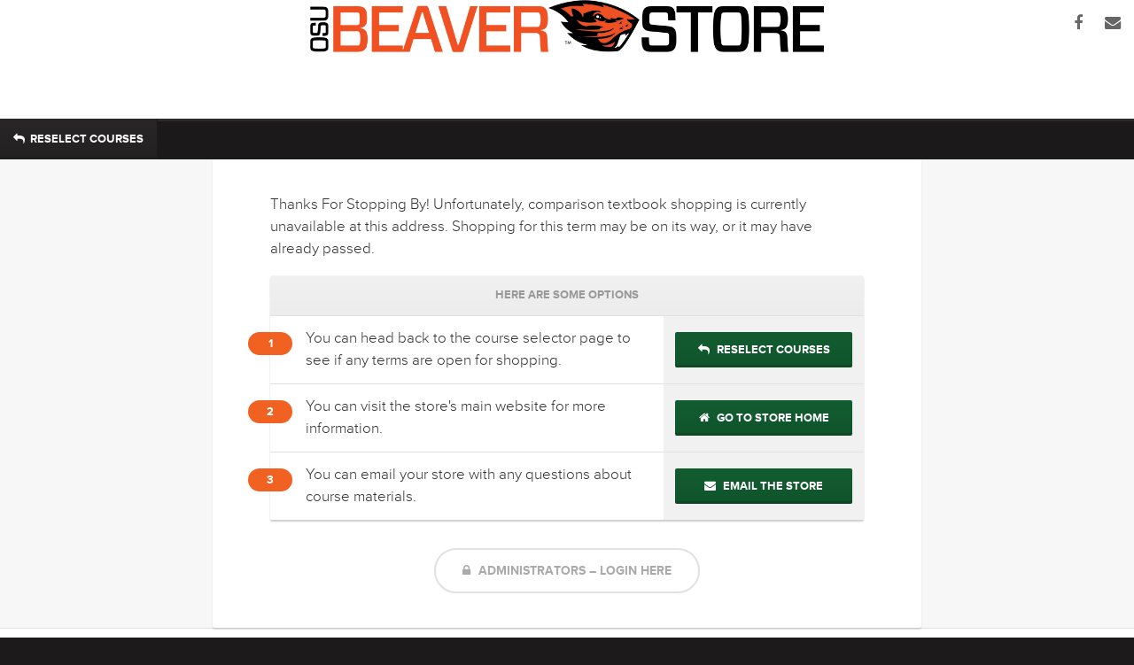

--- FILE ---
content_type: text/html; charset=utf-8
request_url: https://verbacompare.osubeaverstore.com/comparison?id=2022-Fall__BA__311__
body_size: 2115
content:
<!DOCTYPE html>
<html lang='en-US'>
<head>
<meta content='text/html;charset=UTF-8' http-equiv='Content-Type'>
<meta content='width=device-width, initial-scale=1, maximum-scale=1' name='viewport'>
<meta name="csrf-param" content="authenticity_token" />
<meta name="csrf-token" content="tPWHfxB6euWCO5mN7yyjRLVCtdSX1ivQ4A502neS5WbuRiNJAgds2le49imVl5i-HSessi6XZfd4ABCd0_iJtA" />
<link href='https://vst-assets.verbacompete.com/assets/favicon_compare-08e4986cab90bd2622956d5b0303387270841228afe70b7c758b4a40843e8be8.ico' rel='shortcut icon'>
<title>Compare Textbook Prices Online | OSU Beaver Store</title>
<link href='https://vst-assets.verbacompete.com/assets/compare_assets/osu-pc/v3-83c1417eaa368613419b57d63cd68f91f4c6ad3e.css' rel='stylesheet'>
<link href='https://cdnjs.cloudflare.com/ajax/libs/font-awesome/4.7.0/css/font-awesome.css' rel='stylesheet'>
<script src='//use.typekit.net/vvv5bqy.js' type='text/javascript'></script>
<script>
  try{Typekit.load();}catch(e){}
</script>
<script src="https://vst-assets.verbacompete.com/assets/compare/v3-249443292d69473ed7b0d046a70c502d5f024caca540a10137900808975af855.js"></script>
</head>
<!--[if lt IE 7]>
<body class="ie ie6 show" id="compare">
<![endif]-->
<!--[if IE 7]>
<body class="ie ie7 show" id="compare">
<![endif]-->
<!--[if IE 8]>
<body class="ie ie8 show" id="compare">
<![endif]-->
<!--[if IE 9]>
<body class="ie ie9 show" id="compare">
<![endif]-->
<![if (!IE)]>
<body class='show' id='compare'>
<![endif]>
<div id='header' role='banner'>
<div id='banner'>
<a href="http://osubeaverstore.com"><div class='logo'><img src="https://vst-assets.verbacompete.com/assets/compare_assets/osu-pc/osu_banner-ff5eb4d1b1a4cea5b341d3838de28c9830aa913f.png" /></div>
</a><div aria-hidden='true' class='addthis_toolbox addthis_default_style addthis_32x32_style'>
<a aria-hidden='true' class='addthis_button_facebook first'>
<i class='fa fa-facebook-f icon-facebook'></i>
</a>
<a aria-hidden='true' class='addthis_button_email last'>
<i class='fa fa-envelope icon-envelope'></i>
</a>
<div class='clear'></div>
</div>
</div>
</div>

<!-- Allows render_partial to find both .mobile and .html templates -->
<div id='menu'>
<div id='standard-menu'>
<div id='menu_buttons'>
<a class="back menu-button" href="/"><i class='fa fa-reply icon-mail-reply'></i>
Reselect Courses
</a></div>
</div>
</div>
<script src="https://vst-assets.verbacompete.com/assets/framebuster-324047eac65b190ff34d8bdfd9a913905d5b70cf5c3e5d4234b9a6f203a0a515.js"></script>
<div class='not_showing' id='content'>
<div class='wrapper'>
<p>
Thanks For Stopping By!
Unfortunately, comparison textbook shopping is currently unavailable at this address. Shopping for this term may be on its way, or it may have already passed.
</p>
<div class='table-wrapper'>
<table class='standard-table'>
<thead>
<tr>
<th colspan='2'>
Here are some options
</th>
</tr>
</thead>
<tbody>
<tr>
<td class='text'>
<div class='badge'>1</div>
<p>You can head back to the course selector page to see if any terms are open for shopping.</p>
</td>
<td class='button'>
<a id="back_to_link" href="/"><i class='fa fa-reply icon-mail-reply'></i>
Reselect Courses
</a></td>
</tr>
<tr>
<td class='text'>
<div class='badge'>
2
</div>
<p>You can visit the store's main website for more information.</p>
</td>
<td class='button'>
<a id="back_to_link" target="_blank" rel="noopener noreferrer" href="http://osubeaverstore.com"><i class='fa fa-home icon-home'></i>
Go to Store Home
</a></td>
</tr>
<tr>
<td class='text'>
<div class='badge'>
3
</div>
<p>You can email your store with any questions about course materials.</p>
</td>
<td class='button'>
<a id="back_to_link" href="/cdn-cgi/l/email-protection#e3b7869b97ae828d82848691a38c909681868295869190978c9186cd808c8e"><i class='fa fa-envelope icon-envelope'></i>
Email The Store
</a></td>
</tr>
</tbody>
</table>
</div>
<a id="admin_link" class="border-button" href="http://verbacompete.com/login"><i class='fa fa-lock icon-lock'></i>
Administrators – Login Here
</a></div>
</div>
<script data-cfasync="false" src="/cdn-cgi/scripts/5c5dd728/cloudflare-static/email-decode.min.js"></script><script>
  if (!localStorage.getItem('cookie-policy-accepted')) {
    $(document).ready(function(){
      var banner = $('<div id="cookie-notice"><p>We use cookies to provide you with the best experience on our website. By using our site, you are agreeing to our <a href="https://vitalsource.com/cookies" target="_blank" rel="noopener noreferrer">Cookie Policy.</a></p></div>');
  
      var button = $('<button>Accept &amp; Close</button>');
  
      button.on('click', function() {
        localStorage.setItem('cookie-policy-accepted', true);
        banner.hide();
      });
  
      banner.append(button);
      $(document.body).append(banner);
    });
  }
</script>


  <!-- Google tag (gtag.js) -->
  <script async src="https://www.googletagmanager.com/gtag/js?id=G-ZV3F11F7QR"></script>
  <script>
    window.dataLayer = window.dataLayer || [];
    function gtag(){dataLayer.push(arguments);}
    gtag('js', new Date());

    // Global Compare Tracker
    gtag('config', 'G-ZV3F11F7QR');

    // Client-Specific Tracker
      gtag('config', 'G-CJ7GL19L94');
  </script>

<div id='footer' role='contentinfo'>
<div class='wrapper'>
<div class='left'>
© 2025
<a target="_blank" rel="noopener noreferrer" href="https://www.verbasoftware.com">Verba | VitalSource</a>
</div>
<div class='right'>
<a target="_blank" rel="noopener noreferrer" href="https://vitalsource.com/privacy">Privacy Policy</a>
<span aria-hidden='true' class='dot'></span>
<a target="_blank" rel="noopener noreferrer" href="https://vitalsource.com/cookies">Cookie Policy</a>
<span aria-hidden='true' class='dot'></span>
<a href="/cdn-cgi/l/email-protection#8edaebf6fac3efe0efe9ebfccee1fdfbecebeff8ebfcfdfae1fceba0ede1e3">Contact Store</a>
<span aria-hidden='true' class='dot'></span>
<a href="/print/2022-Fall__BA__311__">Printable Version</a>
</div>
<div class='clear'></div>
</div>
</div>

<script data-cfasync="false" src="/cdn-cgi/scripts/5c5dd728/cloudflare-static/email-decode.min.js"></script></body>
</html>


--- FILE ---
content_type: text/javascript
request_url: https://vst-assets.verbacompete.com/assets/compare/v3-249443292d69473ed7b0d046a70c502d5f024caca540a10137900808975af855.js
body_size: 61432
content:
!function(t,e){"object"==typeof module&&"object"==typeof module.exports?module.exports=t.document?e(t,!0):function(t){if(!t.document)throw new Error("jQuery requires a window with a document");return e(t)}:e(t)}("undefined"!=typeof window?window:this,(function(t,e){function n(t){var e=!!t&&"length"in t&&t.length,n=ft.type(t);return"function"!==n&&!ft.isWindow(t)&&("array"===n||0===e||"number"==typeof e&&e>0&&e-1 in t)}function i(t,e,n){if(ft.isFunction(e))return ft.grep(t,(function(t,i){return!!e.call(t,i,t)!==n}));if(e.nodeType)return ft.grep(t,(function(t){return t===e!==n}));if("string"==typeof e){if(Ct.test(e))return ft.filter(e,t,n);e=ft.filter(e,t)}return ft.grep(t,(function(t){return ft.inArray(t,e)>-1!==n}))}function r(t,e){do{t=t[e]}while(t&&1!==t.nodeType);return t}function o(t){var e={};return ft.each(t.match(Nt)||[],(function(t,n){e[n]=!0})),e}function s(){it.addEventListener?(it.removeEventListener("DOMContentLoaded",a),t.removeEventListener("load",a)):(it.detachEvent("onreadystatechange",a),t.detachEvent("onload",a))}function a(){(it.addEventListener||"load"===t.event.type||"complete"===it.readyState)&&(s(),ft.ready())}function c(t,e,n){if(void 0===n&&1===t.nodeType){var i="data-"+e.replace(Lt,"-$1").toLowerCase();if("string"==typeof(n=t.getAttribute(i))){try{n="true"===n||"false"!==n&&("null"===n?null:+n+""===n?+n:Mt.test(n)?ft.parseJSON(n):n)}catch(t){}ft.data(t,e,n)}else n=void 0}return n}function l(t){var e;for(e in t)if(("data"!==e||!ft.isEmptyObject(t[e]))&&"toJSON"!==e)return!1;return!0}function u(t,e,n,i){if($t(t)){var r,o,s=ft.expando,a=t.nodeType,c=a?ft.cache:t,l=a?t[s]:t[s]&&s;if(l&&c[l]&&(i||c[l].data)||void 0!==n||"string"!=typeof e)return l||(l=a?t[s]=nt.pop()||ft.guid++:s),c[l]||(c[l]=a?{}:{toJSON:ft.noop}),"object"!=typeof e&&"function"!=typeof e||(i?c[l]=ft.extend(c[l],e):c[l].data=ft.extend(c[l].data,e)),o=c[l],i||(o.data||(o.data={}),o=o.data),void 0!==n&&(o[ft.camelCase(e)]=n),"string"==typeof e?null==(r=o[e])&&(r=o[ft.camelCase(e)]):r=o,r}}function p(t,e,n){if($t(t)){var i,r,o=t.nodeType,s=o?ft.cache:t,a=o?t[ft.expando]:ft.expando;if(s[a]){if(e&&(i=n?s[a]:s[a].data)){r=(e=ft.isArray(e)?e.concat(ft.map(e,ft.camelCase)):e in i||(e=ft.camelCase(e))in i?[e]:e.split(" ")).length;for(;r--;)delete i[e[r]];if(n?!l(i):!ft.isEmptyObject(i))return}(n||(delete s[a].data,l(s[a])))&&(o?ft.cleanData([t],!0):pt.deleteExpando||s!=s.window?delete s[a]:s[a]=void 0)}}}function h(t,e,n,i){var r,o=1,s=20,a=i?function(){return i.cur()}:function(){return ft.css(t,e,"")},c=a(),l=n&&n[3]||(ft.cssNumber[e]?"":"px"),u=(ft.cssNumber[e]||"px"!==l&&+c)&&Ft.exec(ft.css(t,e));if(u&&u[3]!==l){l=l||u[3],n=n||[],u=+c||1;do{u/=o=o||".5",ft.style(t,e,u+l)}while(o!==(o=a()/c)&&1!==o&&--s)}return n&&(u=+u||+c||0,r=n[1]?u+(n[1]+1)*n[2]:+n[2],i&&(i.unit=l,i.start=u,i.end=r)),r}function f(t){var e=Ut.split("|"),n=t.createDocumentFragment();if(n.createElement)for(;e.length;)n.createElement(e.pop());return n}function d(t,e){var n,i,r=0,o=void 0!==t.getElementsByTagName?t.getElementsByTagName(e||"*"):void 0!==t.querySelectorAll?t.querySelectorAll(e||"*"):void 0;if(!o)for(o=[],n=t.childNodes||t;null!=(i=n[r]);r++)!e||ft.nodeName(i,e)?o.push(i):ft.merge(o,d(i,e));return void 0===e||e&&ft.nodeName(t,e)?ft.merge([t],o):o}function m(t,e){for(var n,i=0;null!=(n=t[i]);i++)ft._data(n,"globalEval",!e||ft._data(e[i],"globalEval"))}function g(t){Jt.test(t.type)&&(t.defaultChecked=t.checked)}function v(t,e,n,i,r){for(var o,s,a,c,l,u,p,h=t.length,v=f(e),y=[],b=0;b<h;b++)if((s=t[b])||0===s)if("object"===ft.type(s))ft.merge(y,s.nodeType?[s]:s);else if(Yt.test(s)){for(c=c||v.appendChild(e.createElement("div")),l=(Rt.exec(s)||["",""])[1].toLowerCase(),p=Xt[l]||Xt._default,c.innerHTML=p[1]+ft.htmlPrefilter(s)+p[2],o=p[0];o--;)c=c.lastChild;if(!pt.leadingWhitespace&&Wt.test(s)&&y.push(e.createTextNode(Wt.exec(s)[0])),!pt.tbody)for(o=(s="table"!==l||Gt.test(s)?"<table>"!==p[1]||Gt.test(s)?0:c:c.firstChild)&&s.childNodes.length;o--;)ft.nodeName(u=s.childNodes[o],"tbody")&&!u.childNodes.length&&s.removeChild(u);for(ft.merge(y,c.childNodes),c.textContent="";c.firstChild;)c.removeChild(c.firstChild);c=v.lastChild}else y.push(e.createTextNode(s));for(c&&v.removeChild(c),pt.appendChecked||ft.grep(d(y,"input"),g),b=0;s=y[b++];)if(i&&ft.inArray(s,i)>-1)r&&r.push(s);else if(a=ft.contains(s.ownerDocument,s),c=d(v.appendChild(s),"script"),a&&m(c),n)for(o=0;s=c[o++];)It.test(s.type||"")&&n.push(s);return c=null,v}function y(){return!0}function b(){return!1}function _(){try{return it.activeElement}catch(t){}}function w(t,e,n,i,r,o){var s,a;if("object"==typeof e){for(a in"string"!=typeof n&&(i=i||n,n=void 0),e)w(t,a,n,i,e[a],o);return t}if(null==i&&null==r?(r=n,i=n=void 0):null==r&&("string"==typeof n?(r=i,i=void 0):(r=i,i=n,n=void 0)),!1===r)r=b;else if(!r)return t;return 1===o&&(s=r,r=function(t){return ft().off(t),s.apply(this,arguments)},r.guid=s.guid||(s.guid=ft.guid++)),t.each((function(){ft.event.add(this,e,r,i,n)}))}function x(t,e){return ft.nodeName(t,"table")&&ft.nodeName(11!==e.nodeType?e:e.firstChild,"tr")?t.getElementsByTagName("tbody")[0]||t.appendChild(t.ownerDocument.createElement("tbody")):t}function C(t){return t.type=(null!==ft.find.attr(t,"type"))+"/"+t.type,t}function k(t){var e=ae.exec(t.type);return e?t.type=e[1]:t.removeAttribute("type"),t}function V(t,e){if(1===e.nodeType&&ft.hasData(t)){var n,i,r,o=ft._data(t),s=ft._data(e,o),a=o.events;if(a)for(n in delete s.handle,s.events={},a)for(i=0,r=a[n].length;i<r;i++)ft.event.add(e,n,a[n][i]);s.data&&(s.data=ft.extend({},s.data))}}function S(t,e){var n,i,r;if(1===e.nodeType){if(n=e.nodeName.toLowerCase(),!pt.noCloneEvent&&e[ft.expando]){for(i in(r=ft._data(e)).events)ft.removeEvent(e,i,r.handle);e.removeAttribute(ft.expando)}"script"===n&&e.text!==t.text?(C(e).text=t.text,k(e)):"object"===n?(e.parentNode&&(e.outerHTML=t.outerHTML),pt.html5Clone&&t.innerHTML&&!ft.trim(e.innerHTML)&&(e.innerHTML=t.innerHTML)):"input"===n&&Jt.test(t.type)?(e.defaultChecked=e.checked=t.checked,e.value!==t.value&&(e.value=t.value)):"option"===n?e.defaultSelected=e.selected=t.defaultSelected:"input"!==n&&"textarea"!==n||(e.defaultValue=t.defaultValue)}}function T(t,e,n,i){e=ot.apply([],e);var r,o,s,a,c,l,u=0,p=t.length,h=p-1,f=e[0],m=ft.isFunction(f);if(m||p>1&&"string"==typeof f&&!pt.checkClone&&se.test(f))return t.each((function(r){var o=t.eq(r);m&&(e[0]=f.call(this,r,o.html())),T(o,e,n,i)}));if(p&&(r=(l=v(e,t[0].ownerDocument,!1,t,i)).firstChild,1===l.childNodes.length&&(l=r),r||i)){for(s=(a=ft.map(d(l,"script"),C)).length;u<p;u++)o=l,u!==h&&(o=ft.clone(o,!0,!0),s&&ft.merge(a,d(o,"script"))),n.call(t[u],o,u);if(s)for(c=a[a.length-1].ownerDocument,ft.map(a,k),u=0;u<s;u++)o=a[u],It.test(o.type||"")&&!ft._data(o,"globalEval")&&ft.contains(c,o)&&(o.src?ft._evalUrl&&ft._evalUrl(o.src):ft.globalEval((o.text||o.textContent||o.innerHTML||"").replace(ce,"")));l=r=null}return t}function E(t,e,n){for(var i,r=e?ft.filter(e,t):t,o=0;null!=(i=r[o]);o++)n||1!==i.nodeType||ft.cleanData(d(i)),i.parentNode&&(n&&ft.contains(i.ownerDocument,i)&&m(d(i,"script")),i.parentNode.removeChild(i));return t}function A(t,e){var n=ft(e.createElement(t)).appendTo(e.body),i=ft.css(n[0],"display");return n.detach(),i}function N(t){var e=it,n=pe[t];return n||("none"!==(n=A(t,e))&&n||((e=((ue=(ue||ft("<iframe frameborder='0' width='0' height='0'/>")).appendTo(e.documentElement))[0].contentWindow||ue[0].contentDocument).document).write(),e.close(),n=A(t,e),ue.detach()),pe[t]=n),n}function O(t,e){return{get:function(){if(!t())return(this.get=e).apply(this,arguments);delete this.get}}}function $(t){if(t in Se)return t;for(var e=t.charAt(0).toUpperCase()+t.slice(1),n=Ve.length;n--;)if((t=Ve[n]+e)in Se)return t}function M(t,e){for(var n,i,r,o=[],s=0,a=t.length;s<a;s++)(i=t[s]).style&&(o[s]=ft._data(i,"olddisplay"),n=i.style.display,e?(o[s]||"none"!==n||(i.style.display=""),""===i.style.display&&qt(i)&&(o[s]=ft._data(i,"olddisplay",N(i.nodeName)))):(r=qt(i),(n&&"none"!==n||!r)&&ft._data(i,"olddisplay",r?n:ft.css(i,"display"))));for(s=0;s<a;s++)(i=t[s]).style&&(e&&"none"!==i.style.display&&""!==i.style.display||(i.style.display=e?o[s]||"":"none"));return t}function L(t,e,n){var i=xe.exec(e);return i?Math.max(0,i[1]-(n||0))+(i[2]||"px"):e}function j(t,e,n,i,r){for(var o=n===(i?"border":"content")?4:"width"===e?1:0,s=0;o<4;o+=2)"margin"===n&&(s+=ft.css(t,n+Bt[o],!0,r)),i?("content"===n&&(s-=ft.css(t,"padding"+Bt[o],!0,r)),"margin"!==n&&(s-=ft.css(t,"border"+Bt[o]+"Width",!0,r))):(s+=ft.css(t,"padding"+Bt[o],!0,r),"padding"!==n&&(s+=ft.css(t,"border"+Bt[o]+"Width",!0,r)));return s}function H(t,e,n){var i=!0,r="width"===e?t.offsetWidth:t.offsetHeight,o=ge(t),s=pt.boxSizing&&"border-box"===ft.css(t,"boxSizing",!1,o);if(r<=0||null==r){if(((r=ve(t,e,o))<0||null==r)&&(r=t.style[e]),fe.test(r))return r;i=s&&(pt.boxSizingReliable()||r===t.style[e]),r=parseFloat(r)||0}return r+j(t,e,n||(s?"border":"content"),i,o)+"px"}function D(t,e,n,i,r){return new D.prototype.init(t,e,n,i,r)}function z(){return t.setTimeout((function(){Te=void 0})),Te=ft.now()}function F(t,e){var n,i={height:t},r=0;for(e=e?1:0;r<4;r+=2-e)i["margin"+(n=Bt[r])]=i["padding"+n]=t;return e&&(i.opacity=i.width=t),i}function B(t,e,n){for(var i,r=(J.tweeners[e]||[]).concat(J.tweeners["*"]),o=0,s=r.length;o<s;o++)if(i=r[o].call(n,e,t))return i}function q(t,e,n){var i,r,o,s,a,c,l,u=this,p={},h=t.style,f=t.nodeType&&qt(t),d=ft._data(t,"fxshow");for(i in n.queue||(null==(a=ft._queueHooks(t,"fx")).unqueued&&(a.unqueued=0,c=a.empty.fire,a.empty.fire=function(){a.unqueued||c()}),a.unqueued++,u.always((function(){u.always((function(){a.unqueued--,ft.queue(t,"fx").length||a.empty.fire()}))}))),1===t.nodeType&&("height"in e||"width"in e)&&(n.overflow=[h.overflow,h.overflowX,h.overflowY],"inline"===("none"===(l=ft.css(t,"display"))?ft._data(t,"olddisplay")||N(t.nodeName):l)&&"none"===ft.css(t,"float")&&(pt.inlineBlockNeedsLayout&&"inline"!==N(t.nodeName)?h.zoom=1:h.display="inline-block")),n.overflow&&(h.overflow="hidden",pt.shrinkWrapBlocks()||u.always((function(){h.overflow=n.overflow[0],h.overflowX=n.overflow[1],h.overflowY=n.overflow[2]}))),e)if(r=e[i],Ae.exec(r)){if(delete e[i],o=o||"toggle"===r,r===(f?"hide":"show")){if("show"!==r||!d||void 0===d[i])continue;f=!0}p[i]=d&&d[i]||ft.style(t,i)}else l=void 0;if(ft.isEmptyObject(p))"inline"===("none"===l?N(t.nodeName):l)&&(h.display=l);else for(i in d?"hidden"in d&&(f=d.hidden):d=ft._data(t,"fxshow",{}),o&&(d.hidden=!f),f?ft(t).show():u.done((function(){ft(t).hide()})),u.done((function(){var e;for(e in ft._removeData(t,"fxshow"),p)ft.style(t,e,p[e])})),p)s=B(f?d[i]:0,i,u),i in d||(d[i]=s.start,f&&(s.end=s.start,s.start="width"===i||"height"===i?1:0))}function P(t,e){var n,i,r,o,s;for(n in t)if(r=e[i=ft.camelCase(n)],o=t[n],ft.isArray(o)&&(r=o[1],o=t[n]=o[0]),n!==i&&(t[i]=o,delete t[n]),(s=ft.cssHooks[i])&&"expand"in s)for(n in o=s.expand(o),delete t[i],o)n in t||(t[n]=o[n],e[n]=r);else e[i]=r}function J(t,e,n){var i,r,o=0,s=J.prefilters.length,a=ft.Deferred().always((function(){delete c.elem})),c=function(){if(r)return!1;for(var e=Te||z(),n=Math.max(0,l.startTime+l.duration-e),i=1-(n/l.duration||0),o=0,s=l.tweens.length;o<s;o++)l.tweens[o].run(i);return a.notifyWith(t,[l,i,n]),i<1&&s?n:(a.resolveWith(t,[l]),!1)},l=a.promise({elem:t,props:ft.extend({},e),opts:ft.extend(!0,{specialEasing:{},easing:ft.easing._default},n),originalProperties:e,originalOptions:n,startTime:Te||z(),duration:n.duration,tweens:[],createTween:function(e,n){var i=ft.Tween(t,l.opts,e,n,l.opts.specialEasing[e]||l.opts.easing);return l.tweens.push(i),i},stop:function(e){var n=0,i=e?l.tweens.length:0;if(r)return this;for(r=!0;n<i;n++)l.tweens[n].run(1);return e?(a.notifyWith(t,[l,1,0]),a.resolveWith(t,[l,e])):a.rejectWith(t,[l,e]),this}}),u=l.props;for(P(u,l.opts.specialEasing);o<s;o++)if(i=J.prefilters[o].call(l,t,u,l.opts))return ft.isFunction(i.stop)&&(ft._queueHooks(l.elem,l.opts.queue).stop=ft.proxy(i.stop,i)),i;return ft.map(u,B,l),ft.isFunction(l.opts.start)&&l.opts.start.call(t,l),ft.fx.timer(ft.extend(c,{elem:t,anim:l,queue:l.opts.queue})),l.progress(l.opts.progress).done(l.opts.done,l.opts.complete).fail(l.opts.fail).always(l.opts.always)}function R(t){return ft.attr(t,"class")||""}function I(t){return function(e,n){"string"!=typeof e&&(n=e,e="*");var i,r=0,o=e.toLowerCase().match(Nt)||[];if(ft.isFunction(n))for(;i=o[r++];)"+"===i.charAt(0)?(i=i.slice(1)||"*",(t[i]=t[i]||[]).unshift(n)):(t[i]=t[i]||[]).push(n)}}function W(t,e,n,i){function r(a){var c;return o[a]=!0,ft.each(t[a]||[],(function(t,a){var l=a(e,n,i);return"string"!=typeof l||s||o[l]?s?!(c=l):void 0:(e.dataTypes.unshift(l),r(l),!1)})),c}var o={},s=t===tn;return r(e.dataTypes[0])||!o["*"]&&r("*")}function U(t,e){var n,i,r=ft.ajaxSettings.flatOptions||{};for(i in e)void 0!==e[i]&&((r[i]?t:n||(n={}))[i]=e[i]);return n&&ft.extend(!0,t,n),t}function X(t,e,n){for(var i,r,o,s,a=t.contents,c=t.dataTypes;"*"===c[0];)c.shift(),void 0===r&&(r=t.mimeType||e.getResponseHeader("Content-Type"));if(r)for(s in a)if(a[s]&&a[s].test(r)){c.unshift(s);break}if(c[0]in n)o=c[0];else{for(s in n){if(!c[0]||t.converters[s+" "+c[0]]){o=s;break}i||(i=s)}o=o||i}if(o)return o!==c[0]&&c.unshift(o),n[o]}function Y(t,e,n,i){var r,o,s,a,c,l={},u=t.dataTypes.slice();if(u[1])for(s in t.converters)l[s.toLowerCase()]=t.converters[s];for(o=u.shift();o;)if(t.responseFields[o]&&(n[t.responseFields[o]]=e),!c&&i&&t.dataFilter&&(e=t.dataFilter(e,t.dataType)),c=o,o=u.shift())if("*"===o)o=c;else if("*"!==c&&c!==o){if(!(s=l[c+" "+o]||l["* "+o]))for(r in l)if((a=r.split(" "))[1]===o&&(s=l[c+" "+a[0]]||l["* "+a[0]])){!0===s?s=l[r]:!0!==l[r]&&(o=a[0],u.unshift(a[1]));break}if(!0!==s)if(s&&t.throws)e=s(e);else try{e=s(e)}catch(t){return{state:"parsererror",error:s?t:"No conversion from "+c+" to "+o}}}return{state:"success",data:e}}function G(t){return t.style&&t.style.display||ft.css(t,"display")}function Q(t){if(!ft.contains(t.ownerDocument||it,t))return!0;for(;t&&1===t.nodeType;){if("none"===G(t)||"hidden"===t.type)return!0;t=t.parentNode}return!1}function Z(t,e,n,i){var r;if(ft.isArray(e))ft.each(e,(function(e,r){n||sn.test(t)?i(t,r):Z(t+"["+("object"==typeof r&&null!=r?e:"")+"]",r,n,i)}));else if(n||"object"!==ft.type(e))i(t,e);else for(r in e)Z(t+"["+r+"]",e[r],n,i)}function K(){try{return new t.XMLHttpRequest}catch(t){}}function tt(){try{return new t.ActiveXObject("Microsoft.XMLHTTP")}catch(t){}}function et(t){return ft.isWindow(t)?t:9===t.nodeType&&(t.defaultView||t.parentWindow)}var nt=[],it=t.document,rt=nt.slice,ot=nt.concat,st=nt.push,at=nt.indexOf,ct={},lt=ct.toString,ut=ct.hasOwnProperty,pt={},ht="1.12.4",ft=function(t,e){return new ft.fn.init(t,e)},dt=/^[\s\uFEFF\xA0]+|[\s\uFEFF\xA0]+$/g,mt=/^-ms-/,gt=/-([\da-z])/gi,vt=function(t,e){return e.toUpperCase()};ft.fn=ft.prototype={jquery:ht,constructor:ft,selector:"",length:0,toArray:function(){return rt.call(this)},get:function(t){return null!=t?t<0?this[t+this.length]:this[t]:rt.call(this)},pushStack:function(t){var e=ft.merge(this.constructor(),t);return e.prevObject=this,e.context=this.context,e},each:function(t){return ft.each(this,t)},map:function(t){return this.pushStack(ft.map(this,(function(e,n){return t.call(e,n,e)})))},slice:function(){return this.pushStack(rt.apply(this,arguments))},first:function(){return this.eq(0)},last:function(){return this.eq(-1)},eq:function(t){var e=this.length,n=+t+(t<0?e:0);return this.pushStack(n>=0&&n<e?[this[n]]:[])},end:function(){return this.prevObject||this.constructor()},push:st,sort:nt.sort,splice:nt.splice},ft.extend=ft.fn.extend=function(){var t,e,n,i,r,o,s=arguments[0]||{},a=1,c=arguments.length,l=!1;for("boolean"==typeof s&&(l=s,s=arguments[a]||{},a++),"object"==typeof s||ft.isFunction(s)||(s={}),a===c&&(s=this,a--);a<c;a++)if(null!=(r=arguments[a]))for(i in r)t=s[i],s!==(n=r[i])&&(l&&n&&(ft.isPlainObject(n)||(e=ft.isArray(n)))?(e?(e=!1,o=t&&ft.isArray(t)?t:[]):o=t&&ft.isPlainObject(t)?t:{},s[i]=ft.extend(l,o,n)):void 0!==n&&(s[i]=n));return s},ft.extend({expando:"jQuery"+(ht+Math.random()).replace(/\D/g,""),isReady:!0,error:function(t){throw new Error(t)},noop:function(){},isFunction:function(t){return"function"===ft.type(t)},isArray:Array.isArray||function(t){return"array"===ft.type(t)},isWindow:function(t){return null!=t&&t==t.window},isNumeric:function(t){var e=t&&t.toString();return!ft.isArray(t)&&e-parseFloat(e)+1>=0},isEmptyObject:function(t){var e;for(e in t)return!1;return!0},isPlainObject:function(t){var e;if(!t||"object"!==ft.type(t)||t.nodeType||ft.isWindow(t))return!1;try{if(t.constructor&&!ut.call(t,"constructor")&&!ut.call(t.constructor.prototype,"isPrototypeOf"))return!1}catch(t){return!1}if(!pt.ownFirst)for(e in t)return ut.call(t,e);for(e in t);return void 0===e||ut.call(t,e)},type:function(t){return null==t?t+"":"object"==typeof t||"function"==typeof t?ct[lt.call(t)]||"object":typeof t},globalEval:function(e){e&&ft.trim(e)&&(t.execScript||function(e){t.eval.call(t,e)})(e)},camelCase:function(t){return t.replace(mt,"ms-").replace(gt,vt)},nodeName:function(t,e){return t.nodeName&&t.nodeName.toLowerCase()===e.toLowerCase()},each:function(t,e){var i,r=0;if(n(t))for(i=t.length;r<i&&!1!==e.call(t[r],r,t[r]);r++);else for(r in t)if(!1===e.call(t[r],r,t[r]))break;return t},trim:function(t){return null==t?"":(t+"").replace(dt,"")},makeArray:function(t,e){var i=e||[];return null!=t&&(n(Object(t))?ft.merge(i,"string"==typeof t?[t]:t):st.call(i,t)),i},inArray:function(t,e,n){var i;if(e){if(at)return at.call(e,t,n);for(i=e.length,n=n?n<0?Math.max(0,i+n):n:0;n<i;n++)if(n in e&&e[n]===t)return n}return-1},merge:function(t,e){for(var n=+e.length,i=0,r=t.length;i<n;)t[r++]=e[i++];if(n!=n)for(;void 0!==e[i];)t[r++]=e[i++];return t.length=r,t},grep:function(t,e,n){for(var i=[],r=0,o=t.length,s=!n;r<o;r++)!e(t[r],r)!==s&&i.push(t[r]);return i},map:function(t,e,i){var r,o,s=0,a=[];if(n(t))for(r=t.length;s<r;s++)null!=(o=e(t[s],s,i))&&a.push(o);else for(s in t)null!=(o=e(t[s],s,i))&&a.push(o);return ot.apply([],a)},guid:1,proxy:function(t,e){var n,i,r;if("string"==typeof e&&(r=t[e],e=t,t=r),ft.isFunction(t))return n=rt.call(arguments,2),i=function(){return t.apply(e||this,n.concat(rt.call(arguments)))},i.guid=t.guid=t.guid||ft.guid++,i},now:function(){return+new Date},support:pt}),"function"==typeof Symbol&&(ft.fn[Symbol.iterator]=nt[Symbol.iterator]),ft.each("Boolean Number String Function Array Date RegExp Object Error Symbol".split(" "),(function(t,e){ct["[object "+e+"]"]=e.toLowerCase()}));var yt=function(t){function e(t,e,n,i){var r,o,s,a,c,l,p,f,d=e&&e.ownerDocument,m=e?e.nodeType:9;if(n=n||[],"string"!=typeof t||!t||1!==m&&9!==m&&11!==m)return n;if(!i&&((e?e.ownerDocument||e:B)!==$&&O(e),e=e||$,L)){if(11!==m&&(l=vt.exec(t)))if(r=l[1]){if(9===m){if(!(s=e.getElementById(r)))return n;if(s.id===r)return n.push(s),n}else if(d&&(s=d.getElementById(r))&&z(e,s)&&s.id===r)return n.push(s),n}else{if(l[2])return Z.apply(n,e.getElementsByTagName(t)),n;if((r=l[3])&&w.getElementsByClassName&&e.getElementsByClassName)return Z.apply(n,e.getElementsByClassName(r)),n}if(w.qsa&&!I[t+" "]&&(!j||!j.test(t))){if(1!==m)d=e,f=t;else if("object"!==e.nodeName.toLowerCase()){for((a=e.getAttribute("id"))?a=a.replace(bt,"\\$&"):e.setAttribute("id",a=F),o=(p=V(t)).length,c=ht.test(a)?"#"+a:"[id='"+a+"']";o--;)p[o]=c+" "+h(p[o]);f=p.join(","),d=yt.test(t)&&u(e.parentNode)||e}if(f)try{return Z.apply(n,d.querySelectorAll(f)),n}catch(t){}finally{a===F&&e.removeAttribute("id")}}}return T(t.replace(at,"$1"),e,n,i)}function n(){function t(n,i){return e.push(n+" ")>x.cacheLength&&delete t[e.shift()],t[n+" "]=i}var e=[];return t}function i(t){return t[F]=!0,t}function r(t){var e=$.createElement("div");try{return!!t(e)}catch(t){return!1}finally{e.parentNode&&e.parentNode.removeChild(e),e=null}}function o(t,e){for(var n=t.split("|"),i=n.length;i--;)x.attrHandle[n[i]]=e}function s(t,e){var n=e&&t,i=n&&1===t.nodeType&&1===e.nodeType&&(~e.sourceIndex||U)-(~t.sourceIndex||U);if(i)return i;if(n)for(;n=n.nextSibling;)if(n===e)return-1;return t?1:-1}function a(t){return function(e){return"input"===e.nodeName.toLowerCase()&&e.type===t}}function c(t){return function(e){var n=e.nodeName.toLowerCase();return("input"===n||"button"===n)&&e.type===t}}function l(t){return i((function(e){return e=+e,i((function(n,i){for(var r,o=t([],n.length,e),s=o.length;s--;)n[r=o[s]]&&(n[r]=!(i[r]=n[r]))}))}))}function u(t){return t&&void 0!==t.getElementsByTagName&&t}function p(){}function h(t){for(var e=0,n=t.length,i="";e<n;e++)i+=t[e].value;return i}function f(t,e,n){var i=e.dir,r=n&&"parentNode"===i,o=P++;return e.first?function(e,n,o){for(;e=e[i];)if(1===e.nodeType||r)return t(e,n,o)}:function(e,n,s){var a,c,l,u=[q,o];if(s){for(;e=e[i];)if((1===e.nodeType||r)&&t(e,n,s))return!0}else for(;e=e[i];)if(1===e.nodeType||r){if((a=(c=(l=e[F]||(e[F]={}))[e.uniqueID]||(l[e.uniqueID]={}))[i])&&a[0]===q&&a[1]===o)return u[2]=a[2];if(c[i]=u,u[2]=t(e,n,s))return!0}}}function d(t){return t.length>1?function(e,n,i){for(var r=t.length;r--;)if(!t[r](e,n,i))return!1;return!0}:t[0]}function m(t,n,i){for(var r=0,o=n.length;r<o;r++)e(t,n[r],i);return i}function g(t,e,n,i,r){for(var o,s=[],a=0,c=t.length,l=null!=e;a<c;a++)(o=t[a])&&(n&&!n(o,i,r)||(s.push(o),l&&e.push(a)));return s}function v(t,e,n,r,o,s){return r&&!r[F]&&(r=v(r)),o&&!o[F]&&(o=v(o,s)),i((function(i,s,a,c){var l,u,p,h=[],f=[],d=s.length,v=i||m(e||"*",a.nodeType?[a]:a,[]),y=!t||!i&&e?v:g(v,h,t,a,c),b=n?o||(i?t:d||r)?[]:s:y;if(n&&n(y,b,a,c),r)for(l=g(b,f),r(l,[],a,c),u=l.length;u--;)(p=l[u])&&(b[f[u]]=!(y[f[u]]=p));if(i){if(o||t){if(o){for(l=[],u=b.length;u--;)(p=b[u])&&l.push(y[u]=p);o(null,b=[],l,c)}for(u=b.length;u--;)(p=b[u])&&(l=o?tt(i,p):h[u])>-1&&(i[l]=!(s[l]=p))}}else b=g(b===s?b.splice(d,b.length):b),o?o(null,s,b,c):Z.apply(s,b)}))}function y(t){for(var e,n,i,r=t.length,o=x.relative[t[0].type],s=o||x.relative[" "],a=o?1:0,c=f((function(t){return t===e}),s,!0),l=f((function(t){return tt(e,t)>-1}),s,!0),u=[function(t,n,i){var r=!o&&(i||n!==E)||((e=n).nodeType?c(t,n,i):l(t,n,i));return e=null,r}];a<r;a++)if(n=x.relative[t[a].type])u=[f(d(u),n)];else{if((n=x.filter[t[a].type].apply(null,t[a].matches))[F]){for(i=++a;i<r&&!x.relative[t[i].type];i++);return v(a>1&&d(u),a>1&&h(t.slice(0,a-1).concat({value:" "===t[a-2].type?"*":""})).replace(at,"$1"),n,a<i&&y(t.slice(a,i)),i<r&&y(t=t.slice(i)),i<r&&h(t))}u.push(n)}return d(u)}function b(t,n){var r=n.length>0,o=t.length>0,s=function(i,s,a,c,l){var u,p,h,f=0,d="0",m=i&&[],v=[],y=E,b=i||o&&x.find.TAG("*",l),_=q+=null==y?1:Math.random()||.1,w=b.length;for(l&&(E=s===$||s||l);d!==w&&null!=(u=b[d]);d++){if(o&&u){for(p=0,s||u.ownerDocument===$||(O(u),a=!L);h=t[p++];)if(h(u,s||$,a)){c.push(u);break}l&&(q=_)}r&&((u=!h&&u)&&f--,i&&m.push(u))}if(f+=d,r&&d!==f){for(p=0;h=n[p++];)h(m,v,s,a);if(i){if(f>0)for(;d--;)m[d]||v[d]||(v[d]=G.call(c));v=g(v)}Z.apply(c,v),l&&!i&&v.length>0&&f+n.length>1&&e.uniqueSort(c)}return l&&(q=_,E=y),m};return r?i(s):s}var _,w,x,C,k,V,S,T,E,A,N,O,$,M,L,j,H,D,z,F="sizzle"+1*new Date,B=t.document,q=0,P=0,J=n(),R=n(),I=n(),W=function(t,e){return t===e&&(N=!0),0},U=1<<31,X={}.hasOwnProperty,Y=[],G=Y.pop,Q=Y.push,Z=Y.push,K=Y.slice,tt=function(t,e){for(var n=0,i=t.length;n<i;n++)if(t[n]===e)return n;return-1},et="checked|selected|async|autofocus|autoplay|controls|defer|disabled|hidden|ismap|loop|multiple|open|readonly|required|scoped",nt="[\\x20\\t\\r\\n\\f]",it="(?:\\\\.|[\\w-]|[^\\x00-\\xa0])+",rt="\\["+nt+"*("+it+")(?:"+nt+"*([*^$|!~]?=)"+nt+"*(?:'((?:\\\\.|[^\\\\'])*)'|\"((?:\\\\.|[^\\\\\"])*)\"|("+it+"))|)"+nt+"*\\]",ot=":("+it+")(?:\\((('((?:\\\\.|[^\\\\'])*)'|\"((?:\\\\.|[^\\\\\"])*)\")|((?:\\\\.|[^\\\\()[\\]]|"+rt+")*)|.*)\\)|)",st=new RegExp(nt+"+","g"),at=new RegExp("^"+nt+"+|((?:^|[^\\\\])(?:\\\\.)*)"+nt+"+$","g"),ct=new RegExp("^"+nt+"*,"+nt+"*"),lt=new RegExp("^"+nt+"*([>+~]|"+nt+")"+nt+"*"),ut=new RegExp("="+nt+"*([^\\]'\"]*?)"+nt+"*\\]","g"),pt=new RegExp(ot),ht=new RegExp("^"+it+"$"),ft={ID:new RegExp("^#("+it+")"),CLASS:new RegExp("^\\.("+it+")"),TAG:new RegExp("^("+it+"|[*])"),ATTR:new RegExp("^"+rt),PSEUDO:new RegExp("^"+ot),CHILD:new RegExp("^:(only|first|last|nth|nth-last)-(child|of-type)(?:\\("+nt+"*(even|odd|(([+-]|)(\\d*)n|)"+nt+"*(?:([+-]|)"+nt+"*(\\d+)|))"+nt+"*\\)|)","i"),bool:new RegExp("^(?:"+et+")$","i"),needsContext:new RegExp("^"+nt+"*[>+~]|:(even|odd|eq|gt|lt|nth|first|last)(?:\\("+nt+"*((?:-\\d)?\\d*)"+nt+"*\\)|)(?=[^-]|$)","i")},dt=/^(?:input|select|textarea|button)$/i,mt=/^h\d$/i,gt=/^[^{]+\{\s*\[native \w/,vt=/^(?:#([\w-]+)|(\w+)|\.([\w-]+))$/,yt=/[+~]/,bt=/'|\\/g,_t=new RegExp("\\\\([\\da-f]{1,6}"+nt+"?|("+nt+")|.)","ig"),wt=function(t,e,n){var i="0x"+e-65536;return i!=i||n?e:i<0?String.fromCharCode(i+65536):String.fromCharCode(i>>10|55296,1023&i|56320)},xt=function(){O()};try{Z.apply(Y=K.call(B.childNodes),B.childNodes),Y[B.childNodes.length].nodeType}catch(t){Z={apply:Y.length?function(t,e){Q.apply(t,K.call(e))}:function(t,e){for(var n=t.length,i=0;t[n++]=e[i++];);t.length=n-1}}}for(_ in w=e.support={},k=e.isXML=function(t){var e=t&&(t.ownerDocument||t).documentElement;return!!e&&"HTML"!==e.nodeName},O=e.setDocument=function(t){var e,n,i=t?t.ownerDocument||t:B;return i!==$&&9===i.nodeType&&i.documentElement?(M=($=i).documentElement,L=!k($),(n=$.defaultView)&&n.top!==n&&(n.addEventListener?n.addEventListener("unload",xt,!1):n.attachEvent&&n.attachEvent("onunload",xt)),w.attributes=r((function(t){return t.className="i",!t.getAttribute("className")})),w.getElementsByTagName=r((function(t){return t.appendChild($.createComment("")),!t.getElementsByTagName("*").length})),w.getElementsByClassName=gt.test($.getElementsByClassName),w.getById=r((function(t){return M.appendChild(t).id=F,!$.getElementsByName||!$.getElementsByName(F).length})),w.getById?(x.find.ID=function(t,e){if(void 0!==e.getElementById&&L){var n=e.getElementById(t);return n?[n]:[]}},x.filter.ID=function(t){var e=t.replace(_t,wt);return function(t){return t.getAttribute("id")===e}}):(delete x.find.ID,x.filter.ID=function(t){var e=t.replace(_t,wt);return function(t){var n=void 0!==t.getAttributeNode&&t.getAttributeNode("id");return n&&n.value===e}}),x.find.TAG=w.getElementsByTagName?function(t,e){return void 0!==e.getElementsByTagName?e.getElementsByTagName(t):w.qsa?e.querySelectorAll(t):void 0}:function(t,e){var n,i=[],r=0,o=e.getElementsByTagName(t);if("*"===t){for(;n=o[r++];)1===n.nodeType&&i.push(n);return i}return o},x.find.CLASS=w.getElementsByClassName&&function(t,e){if(void 0!==e.getElementsByClassName&&L)return e.getElementsByClassName(t)},H=[],j=[],(w.qsa=gt.test($.querySelectorAll))&&(r((function(t){M.appendChild(t).innerHTML="<a id='"+F+"'></a><select id='"+F+"-\r\\' msallowcapture=''><option selected=''></option></select>",t.querySelectorAll("[msallowcapture^='']").length&&j.push("[*^$]="+nt+"*(?:''|\"\")"),t.querySelectorAll("[selected]").length||j.push("\\["+nt+"*(?:value|"+et+")"),t.querySelectorAll("[id~="+F+"-]").length||j.push("~="),t.querySelectorAll(":checked").length||j.push(":checked"),t.querySelectorAll("a#"+F+"+*").length||j.push(".#.+[+~]")})),r((function(t){var e=$.createElement("input");e.setAttribute("type","hidden"),t.appendChild(e).setAttribute("name","D"),t.querySelectorAll("[name=d]").length&&j.push("name"+nt+"*[*^$|!~]?="),t.querySelectorAll(":enabled").length||j.push(":enabled",":disabled"),t.querySelectorAll("*,:x"),j.push(",.*:")}))),(w.matchesSelector=gt.test(D=M.matches||M.webkitMatchesSelector||M.mozMatchesSelector||M.oMatchesSelector||M.msMatchesSelector))&&r((function(t){w.disconnectedMatch=D.call(t,"div"),D.call(t,"[s!='']:x"),H.push("!=",ot)})),j=j.length&&new RegExp(j.join("|")),H=H.length&&new RegExp(H.join("|")),e=gt.test(M.compareDocumentPosition),z=e||gt.test(M.contains)?function(t,e){var n=9===t.nodeType?t.documentElement:t,i=e&&e.parentNode;return t===i||!(!i||1!==i.nodeType||!(n.contains?n.contains(i):t.compareDocumentPosition&&16&t.compareDocumentPosition(i)))}:function(t,e){if(e)for(;e=e.parentNode;)if(e===t)return!0;return!1},W=e?function(t,e){if(t===e)return N=!0,0;var n=!t.compareDocumentPosition-!e.compareDocumentPosition;return n||(1&(n=(t.ownerDocument||t)===(e.ownerDocument||e)?t.compareDocumentPosition(e):1)||!w.sortDetached&&e.compareDocumentPosition(t)===n?t===$||t.ownerDocument===B&&z(B,t)?-1:e===$||e.ownerDocument===B&&z(B,e)?1:A?tt(A,t)-tt(A,e):0:4&n?-1:1)}:function(t,e){if(t===e)return N=!0,0;var n,i=0,r=t.parentNode,o=e.parentNode,a=[t],c=[e];if(!r||!o)return t===$?-1:e===$?1:r?-1:o?1:A?tt(A,t)-tt(A,e):0;if(r===o)return s(t,e);for(n=t;n=n.parentNode;)a.unshift(n);for(n=e;n=n.parentNode;)c.unshift(n);for(;a[i]===c[i];)i++;return i?s(a[i],c[i]):a[i]===B?-1:c[i]===B?1:0},$):$},e.matches=function(t,n){return e(t,null,null,n)},e.matchesSelector=function(t,n){if((t.ownerDocument||t)!==$&&O(t),n=n.replace(ut,"='$1']"),w.matchesSelector&&L&&!I[n+" "]&&(!H||!H.test(n))&&(!j||!j.test(n)))try{var i=D.call(t,n);if(i||w.disconnectedMatch||t.document&&11!==t.document.nodeType)return i}catch(t){}return e(n,$,null,[t]).length>0},e.contains=function(t,e){return(t.ownerDocument||t)!==$&&O(t),z(t,e)},e.attr=function(t,e){(t.ownerDocument||t)!==$&&O(t);var n=x.attrHandle[e.toLowerCase()],i=n&&X.call(x.attrHandle,e.toLowerCase())?n(t,e,!L):void 0;return void 0!==i?i:w.attributes||!L?t.getAttribute(e):(i=t.getAttributeNode(e))&&i.specified?i.value:null},e.error=function(t){throw new Error("Syntax error, unrecognized expression: "+t)},e.uniqueSort=function(t){var e,n=[],i=0,r=0;if(N=!w.detectDuplicates,A=!w.sortStable&&t.slice(0),t.sort(W),N){for(;e=t[r++];)e===t[r]&&(i=n.push(r));for(;i--;)t.splice(n[i],1)}return A=null,t},C=e.getText=function(t){var e,n="",i=0,r=t.nodeType;if(r){if(1===r||9===r||11===r){if("string"==typeof t.textContent)return t.textContent;for(t=t.firstChild;t;t=t.nextSibling)n+=C(t)}else if(3===r||4===r)return t.nodeValue}else for(;e=t[i++];)n+=C(e);return n},x=e.selectors={cacheLength:50,createPseudo:i,match:ft,attrHandle:{},find:{},relative:{">":{dir:"parentNode",first:!0}," ":{dir:"parentNode"},"+":{dir:"previousSibling",first:!0},"~":{dir:"previousSibling"}},preFilter:{ATTR:function(t){return t[1]=t[1].replace(_t,wt),t[3]=(t[3]||t[4]||t[5]||"").replace(_t,wt),"~="===t[2]&&(t[3]=" "+t[3]+" "),t.slice(0,4)},CHILD:function(t){return t[1]=t[1].toLowerCase(),"nth"===t[1].slice(0,3)?(t[3]||e.error(t[0]),t[4]=+(t[4]?t[5]+(t[6]||1):2*("even"===t[3]||"odd"===t[3])),t[5]=+(t[7]+t[8]||"odd"===t[3])):t[3]&&e.error(t[0]),t},PSEUDO:function(t){var e,n=!t[6]&&t[2];return ft.CHILD.test(t[0])?null:(t[3]?t[2]=t[4]||t[5]||"":n&&pt.test(n)&&(e=V(n,!0))&&(e=n.indexOf(")",n.length-e)-n.length)&&(t[0]=t[0].slice(0,e),t[2]=n.slice(0,e)),t.slice(0,3))}},filter:{TAG:function(t){var e=t.replace(_t,wt).toLowerCase();return"*"===t?function(){return!0}:function(t){return t.nodeName&&t.nodeName.toLowerCase()===e}},CLASS:function(t){var e=J[t+" "];return e||(e=new RegExp("(^|"+nt+")"+t+"("+nt+"|$)"))&&J(t,(function(t){return e.test("string"==typeof t.className&&t.className||void 0!==t.getAttribute&&t.getAttribute("class")||"")}))},ATTR:function(t,n,i){return function(r){var o=e.attr(r,t);return null==o?"!="===n:!n||(o+="","="===n?o===i:"!="===n?o!==i:"^="===n?i&&0===o.indexOf(i):"*="===n?i&&o.indexOf(i)>-1:"$="===n?i&&o.slice(-i.length)===i:"~="===n?(" "+o.replace(st," ")+" ").indexOf(i)>-1:"|="===n&&(o===i||o.slice(0,i.length+1)===i+"-"))}},CHILD:function(t,e,n,i,r){var o="nth"!==t.slice(0,3),s="last"!==t.slice(-4),a="of-type"===e;return 1===i&&0===r?function(t){return!!t.parentNode}:function(e,n,c){var l,u,p,h,f,d,m=o!==s?"nextSibling":"previousSibling",g=e.parentNode,v=a&&e.nodeName.toLowerCase(),y=!c&&!a,b=!1;if(g){if(o){for(;m;){for(h=e;h=h[m];)if(a?h.nodeName.toLowerCase()===v:1===h.nodeType)return!1;d=m="only"===t&&!d&&"nextSibling"}return!0}if(d=[s?g.firstChild:g.lastChild],s&&y){for(b=(f=(l=(u=(p=(h=g)[F]||(h[F]={}))[h.uniqueID]||(p[h.uniqueID]={}))[t]||[])[0]===q&&l[1])&&l[2],h=f&&g.childNodes[f];h=++f&&h&&h[m]||(b=f=0)||d.pop();)if(1===h.nodeType&&++b&&h===e){u[t]=[q,f,b];break}}else if(y&&(b=f=(l=(u=(p=(h=e)[F]||(h[F]={}))[h.uniqueID]||(p[h.uniqueID]={}))[t]||[])[0]===q&&l[1]),!1===b)for(;(h=++f&&h&&h[m]||(b=f=0)||d.pop())&&((a?h.nodeName.toLowerCase()!==v:1!==h.nodeType)||!++b||(y&&((u=(p=h[F]||(h[F]={}))[h.uniqueID]||(p[h.uniqueID]={}))[t]=[q,b]),h!==e)););return(b-=r)===i||b%i==0&&b/i>=0}}},PSEUDO:function(t,n){var r,o=x.pseudos[t]||x.setFilters[t.toLowerCase()]||e.error("unsupported pseudo: "+t);return o[F]?o(n):o.length>1?(r=[t,t,"",n],x.setFilters.hasOwnProperty(t.toLowerCase())?i((function(t,e){for(var i,r=o(t,n),s=r.length;s--;)t[i=tt(t,r[s])]=!(e[i]=r[s])})):function(t){return o(t,0,r)}):o}},pseudos:{not:i((function(t){var e=[],n=[],r=S(t.replace(at,"$1"))
;return r[F]?i((function(t,e,n,i){for(var o,s=r(t,null,i,[]),a=t.length;a--;)(o=s[a])&&(t[a]=!(e[a]=o))})):function(t,i,o){return e[0]=t,r(e,null,o,n),e[0]=null,!n.pop()}})),has:i((function(t){return function(n){return e(t,n).length>0}})),contains:i((function(t){return t=t.replace(_t,wt),function(e){return(e.textContent||e.innerText||C(e)).indexOf(t)>-1}})),lang:i((function(t){return ht.test(t||"")||e.error("unsupported lang: "+t),t=t.replace(_t,wt).toLowerCase(),function(e){var n;do{if(n=L?e.lang:e.getAttribute("xml:lang")||e.getAttribute("lang"))return(n=n.toLowerCase())===t||0===n.indexOf(t+"-")}while((e=e.parentNode)&&1===e.nodeType);return!1}})),target:function(e){var n=t.location&&t.location.hash;return n&&n.slice(1)===e.id},root:function(t){return t===M},focus:function(t){return t===$.activeElement&&(!$.hasFocus||$.hasFocus())&&!!(t.type||t.href||~t.tabIndex)},enabled:function(t){return!1===t.disabled},disabled:function(t){return!0===t.disabled},checked:function(t){var e=t.nodeName.toLowerCase();return"input"===e&&!!t.checked||"option"===e&&!!t.selected},selected:function(t){return t.parentNode&&t.parentNode.selectedIndex,!0===t.selected},empty:function(t){for(t=t.firstChild;t;t=t.nextSibling)if(t.nodeType<6)return!1;return!0},parent:function(t){return!x.pseudos.empty(t)},header:function(t){return mt.test(t.nodeName)},input:function(t){return dt.test(t.nodeName)},button:function(t){var e=t.nodeName.toLowerCase();return"input"===e&&"button"===t.type||"button"===e},text:function(t){var e;return"input"===t.nodeName.toLowerCase()&&"text"===t.type&&(null==(e=t.getAttribute("type"))||"text"===e.toLowerCase())},first:l((function(){return[0]})),last:l((function(t,e){return[e-1]})),eq:l((function(t,e,n){return[n<0?n+e:n]})),even:l((function(t,e){for(var n=0;n<e;n+=2)t.push(n);return t})),odd:l((function(t,e){for(var n=1;n<e;n+=2)t.push(n);return t})),lt:l((function(t,e,n){for(var i=n<0?n+e:n;--i>=0;)t.push(i);return t})),gt:l((function(t,e,n){for(var i=n<0?n+e:n;++i<e;)t.push(i);return t}))}},x.pseudos.nth=x.pseudos.eq,{radio:!0,checkbox:!0,file:!0,password:!0,image:!0})x.pseudos[_]=a(_);for(_ in{submit:!0,reset:!0})x.pseudos[_]=c(_);return p.prototype=x.filters=x.pseudos,x.setFilters=new p,V=e.tokenize=function(t,n){var i,r,o,s,a,c,l,u=R[t+" "];if(u)return n?0:u.slice(0);for(a=t,c=[],l=x.preFilter;a;){for(s in i&&!(r=ct.exec(a))||(r&&(a=a.slice(r[0].length)||a),c.push(o=[])),i=!1,(r=lt.exec(a))&&(i=r.shift(),o.push({value:i,type:r[0].replace(at," ")}),a=a.slice(i.length)),x.filter)!(r=ft[s].exec(a))||l[s]&&!(r=l[s](r))||(i=r.shift(),o.push({value:i,type:s,matches:r}),a=a.slice(i.length));if(!i)break}return n?a.length:a?e.error(t):R(t,c).slice(0)},S=e.compile=function(t,e){var n,i=[],r=[],o=I[t+" "];if(!o){for(e||(e=V(t)),n=e.length;n--;)(o=y(e[n]))[F]?i.push(o):r.push(o);(o=I(t,b(r,i))).selector=t}return o},T=e.select=function(t,e,n,i){var r,o,s,a,c,l="function"==typeof t&&t,p=!i&&V(t=l.selector||t);if(n=n||[],1===p.length){if((o=p[0]=p[0].slice(0)).length>2&&"ID"===(s=o[0]).type&&w.getById&&9===e.nodeType&&L&&x.relative[o[1].type]){if(!(e=(x.find.ID(s.matches[0].replace(_t,wt),e)||[])[0]))return n;l&&(e=e.parentNode),t=t.slice(o.shift().value.length)}for(r=ft.needsContext.test(t)?0:o.length;r--&&(s=o[r],!x.relative[a=s.type]);)if((c=x.find[a])&&(i=c(s.matches[0].replace(_t,wt),yt.test(o[0].type)&&u(e.parentNode)||e))){if(o.splice(r,1),!(t=i.length&&h(o)))return Z.apply(n,i),n;break}}return(l||S(t,p))(i,e,!L,n,!e||yt.test(t)&&u(e.parentNode)||e),n},w.sortStable=F.split("").sort(W).join("")===F,w.detectDuplicates=!!N,O(),w.sortDetached=r((function(t){return 1&t.compareDocumentPosition($.createElement("div"))})),r((function(t){return t.innerHTML="<a href='#'></a>","#"===t.firstChild.getAttribute("href")}))||o("type|href|height|width",(function(t,e,n){if(!n)return t.getAttribute(e,"type"===e.toLowerCase()?1:2)})),w.attributes&&r((function(t){return t.innerHTML="<input/>",t.firstChild.setAttribute("value",""),""===t.firstChild.getAttribute("value")}))||o("value",(function(t,e,n){if(!n&&"input"===t.nodeName.toLowerCase())return t.defaultValue})),r((function(t){return null==t.getAttribute("disabled")}))||o(et,(function(t,e,n){var i;if(!n)return!0===t[e]?e.toLowerCase():(i=t.getAttributeNode(e))&&i.specified?i.value:null})),e}(t);ft.find=yt,ft.expr=yt.selectors,ft.expr[":"]=ft.expr.pseudos,ft.uniqueSort=ft.unique=yt.uniqueSort,ft.text=yt.getText,ft.isXMLDoc=yt.isXML,ft.contains=yt.contains;var bt=function(t,e,n){for(var i=[],r=void 0!==n;(t=t[e])&&9!==t.nodeType;)if(1===t.nodeType){if(r&&ft(t).is(n))break;i.push(t)}return i},_t=function(t,e){for(var n=[];t;t=t.nextSibling)1===t.nodeType&&t!==e&&n.push(t);return n},wt=ft.expr.match.needsContext,xt=/^<([\w-]+)\s*\/?>(?:<\/\1>|)$/,Ct=/^.[^:#\[\.,]*$/;ft.filter=function(t,e,n){var i=e[0];return n&&(t=":not("+t+")"),1===e.length&&1===i.nodeType?ft.find.matchesSelector(i,t)?[i]:[]:ft.find.matches(t,ft.grep(e,(function(t){return 1===t.nodeType})))},ft.fn.extend({find:function(t){var e,n=[],i=this,r=i.length;if("string"!=typeof t)return this.pushStack(ft(t).filter((function(){for(e=0;e<r;e++)if(ft.contains(i[e],this))return!0})));for(e=0;e<r;e++)ft.find(t,i[e],n);return(n=this.pushStack(r>1?ft.unique(n):n)).selector=this.selector?this.selector+" "+t:t,n},filter:function(t){return this.pushStack(i(this,t||[],!1))},not:function(t){return this.pushStack(i(this,t||[],!0))},is:function(t){return!!i(this,"string"==typeof t&&wt.test(t)?ft(t):t||[],!1).length}});var kt,Vt=/^(?:\s*(<[\w\W]+>)[^>]*|#([\w-]*))$/;(ft.fn.init=function(t,e,n){var i,r;if(!t)return this;if(n=n||kt,"string"==typeof t){if(!(i="<"===t.charAt(0)&&">"===t.charAt(t.length-1)&&t.length>=3?[null,t,null]:Vt.exec(t))||!i[1]&&e)return!e||e.jquery?(e||n).find(t):this.constructor(e).find(t);if(i[1]){if(e=e instanceof ft?e[0]:e,ft.merge(this,ft.parseHTML(i[1],e&&e.nodeType?e.ownerDocument||e:it,!0)),xt.test(i[1])&&ft.isPlainObject(e))for(i in e)ft.isFunction(this[i])?this[i](e[i]):this.attr(i,e[i]);return this}if((r=it.getElementById(i[2]))&&r.parentNode){if(r.id!==i[2])return kt.find(t);this.length=1,this[0]=r}return this.context=it,this.selector=t,this}return t.nodeType?(this.context=this[0]=t,this.length=1,this):ft.isFunction(t)?void 0!==n.ready?n.ready(t):t(ft):(void 0!==t.selector&&(this.selector=t.selector,this.context=t.context),ft.makeArray(t,this))}).prototype=ft.fn,kt=ft(it);var St=/^(?:parents|prev(?:Until|All))/,Tt={children:!0,contents:!0,next:!0,prev:!0};ft.fn.extend({has:function(t){var e,n=ft(t,this),i=n.length;return this.filter((function(){for(e=0;e<i;e++)if(ft.contains(this,n[e]))return!0}))},closest:function(t,e){for(var n,i=0,r=this.length,o=[],s=wt.test(t)||"string"!=typeof t?ft(t,e||this.context):0;i<r;i++)for(n=this[i];n&&n!==e;n=n.parentNode)if(n.nodeType<11&&(s?s.index(n)>-1:1===n.nodeType&&ft.find.matchesSelector(n,t))){o.push(n);break}return this.pushStack(o.length>1?ft.uniqueSort(o):o)},index:function(t){return t?"string"==typeof t?ft.inArray(this[0],ft(t)):ft.inArray(t.jquery?t[0]:t,this):this[0]&&this[0].parentNode?this.first().prevAll().length:-1},add:function(t,e){return this.pushStack(ft.uniqueSort(ft.merge(this.get(),ft(t,e))))},addBack:function(t){return this.add(null==t?this.prevObject:this.prevObject.filter(t))}}),ft.each({parent:function(t){var e=t.parentNode;return e&&11!==e.nodeType?e:null},parents:function(t){return bt(t,"parentNode")},parentsUntil:function(t,e,n){return bt(t,"parentNode",n)},next:function(t){return r(t,"nextSibling")},prev:function(t){return r(t,"previousSibling")},nextAll:function(t){return bt(t,"nextSibling")},prevAll:function(t){return bt(t,"previousSibling")},nextUntil:function(t,e,n){return bt(t,"nextSibling",n)},prevUntil:function(t,e,n){return bt(t,"previousSibling",n)},siblings:function(t){return _t((t.parentNode||{}).firstChild,t)},children:function(t){return _t(t.firstChild)},contents:function(t){return ft.nodeName(t,"iframe")?t.contentDocument||t.contentWindow.document:ft.merge([],t.childNodes)}},(function(t,e){ft.fn[t]=function(n,i){var r=ft.map(this,e,n);return"Until"!==t.slice(-5)&&(i=n),i&&"string"==typeof i&&(r=ft.filter(i,r)),this.length>1&&(Tt[t]||(r=ft.uniqueSort(r)),St.test(t)&&(r=r.reverse())),this.pushStack(r)}}));var Et,At,Nt=/\S+/g;for(At in ft.Callbacks=function(t){t="string"==typeof t?o(t):ft.extend({},t);var e,n,i,r,s=[],a=[],c=-1,l=function(){for(r=t.once,i=e=!0;a.length;c=-1)for(n=a.shift();++c<s.length;)!1===s[c].apply(n[0],n[1])&&t.stopOnFalse&&(c=s.length,n=!1);t.memory||(n=!1),e=!1,r&&(s=n?[]:"")},u={add:function(){return s&&(n&&!e&&(c=s.length-1,a.push(n)),function e(n){ft.each(n,(function(n,i){ft.isFunction(i)?t.unique&&u.has(i)||s.push(i):i&&i.length&&"string"!==ft.type(i)&&e(i)}))}(arguments),n&&!e&&l()),this},remove:function(){return ft.each(arguments,(function(t,e){for(var n;(n=ft.inArray(e,s,n))>-1;)s.splice(n,1),n<=c&&c--})),this},has:function(t){return t?ft.inArray(t,s)>-1:s.length>0},empty:function(){return s&&(s=[]),this},disable:function(){return r=a=[],s=n="",this},disabled:function(){return!s},lock:function(){return r=!0,n||u.disable(),this},locked:function(){return!!r},fireWith:function(t,n){return r||(n=[t,(n=n||[]).slice?n.slice():n],a.push(n),e||l()),this},fire:function(){return u.fireWith(this,arguments),this},fired:function(){return!!i}};return u},ft.extend({Deferred:function(t){var e=[["resolve","done",ft.Callbacks("once memory"),"resolved"],["reject","fail",ft.Callbacks("once memory"),"rejected"],["notify","progress",ft.Callbacks("memory")]],n="pending",i={state:function(){return n},always:function(){return r.done(arguments).fail(arguments),this},then:function(){var t=arguments;return ft.Deferred((function(n){ft.each(e,(function(e,o){var s=ft.isFunction(t[e])&&t[e];r[o[1]]((function(){var t=s&&s.apply(this,arguments);t&&ft.isFunction(t.promise)?t.promise().progress(n.notify).done(n.resolve).fail(n.reject):n[o[0]+"With"](this===i?n.promise():this,s?[t]:arguments)}))})),t=null})).promise()},promise:function(t){return null!=t?ft.extend(t,i):i}},r={};return i.pipe=i.then,ft.each(e,(function(t,o){var s=o[2],a=o[3];i[o[1]]=s.add,a&&s.add((function(){n=a}),e[1^t][2].disable,e[2][2].lock),r[o[0]]=function(){return r[o[0]+"With"](this===r?i:this,arguments),this},r[o[0]+"With"]=s.fireWith})),i.promise(r),t&&t.call(r,r),r},when:function(t){var e,n,i,r=0,o=rt.call(arguments),s=o.length,a=1!==s||t&&ft.isFunction(t.promise)?s:0,c=1===a?t:ft.Deferred(),l=function(t,n,i){return function(r){n[t]=this,i[t]=arguments.length>1?rt.call(arguments):r,i===e?c.notifyWith(n,i):--a||c.resolveWith(n,i)}};if(s>1)for(e=new Array(s),n=new Array(s),i=new Array(s);r<s;r++)o[r]&&ft.isFunction(o[r].promise)?o[r].promise().progress(l(r,n,e)).done(l(r,i,o)).fail(c.reject):--a;return a||c.resolveWith(i,o),c.promise()}}),ft.fn.ready=function(t){return ft.ready.promise().done(t),this},ft.extend({isReady:!1,readyWait:1,holdReady:function(t){t?ft.readyWait++:ft.ready(!0)},ready:function(t){(!0===t?--ft.readyWait:ft.isReady)||(ft.isReady=!0,!0!==t&&--ft.readyWait>0||(Et.resolveWith(it,[ft]),ft.fn.triggerHandler&&(ft(it).triggerHandler("ready"),ft(it).off("ready"))))}}),ft.ready.promise=function(e){if(!Et)if(Et=ft.Deferred(),"complete"===it.readyState||"loading"!==it.readyState&&!it.documentElement.doScroll)t.setTimeout(ft.ready);else if(it.addEventListener)it.addEventListener("DOMContentLoaded",a),t.addEventListener("load",a);else{it.attachEvent("onreadystatechange",a),t.attachEvent("onload",a);var n=!1;try{n=null==t.frameElement&&it.documentElement}catch(t){}n&&n.doScroll&&function e(){if(!ft.isReady){try{n.doScroll("left")}catch(n){return t.setTimeout(e,50)}s(),ft.ready()}}()}return Et.promise(e)},ft.ready.promise(),ft(pt))break;pt.ownFirst="0"===At,pt.inlineBlockNeedsLayout=!1,ft((function(){var t,e,n,i;(n=it.getElementsByTagName("body")[0])&&n.style&&(e=it.createElement("div"),(i=it.createElement("div")).style.cssText="position:absolute;border:0;width:0;height:0;top:0;left:-9999px",n.appendChild(i).appendChild(e),void 0!==e.style.zoom&&(e.style.cssText="display:inline;margin:0;border:0;padding:1px;width:1px;zoom:1",pt.inlineBlockNeedsLayout=t=3===e.offsetWidth,t&&(n.style.zoom=1)),n.removeChild(i))})),function(){var t=it.createElement("div");pt.deleteExpando=!0;try{delete t.test}catch(t){pt.deleteExpando=!1}t=null}();var Ot,$t=function(t){var e=ft.noData[(t.nodeName+" ").toLowerCase()],n=+t.nodeType||1;return(1===n||9===n)&&(!e||!0!==e&&t.getAttribute("classid")===e)},Mt=/^(?:\{[\w\W]*\}|\[[\w\W]*\])$/,Lt=/([A-Z])/g;ft.extend({cache:{},noData:{"applet ":!0,"embed ":!0,"object ":"clsid:D27CDB6E-AE6D-11cf-96B8-444553540000"},hasData:function(t){return!!(t=t.nodeType?ft.cache[t[ft.expando]]:t[ft.expando])&&!l(t)},data:function(t,e,n){return u(t,e,n)},removeData:function(t,e){return p(t,e)},_data:function(t,e,n){return u(t,e,n,!0)},_removeData:function(t,e){return p(t,e,!0)}}),ft.fn.extend({data:function(t,e){var n,i,r,o=this[0],s=o&&o.attributes;if(void 0===t){if(this.length&&(r=ft.data(o),1===o.nodeType&&!ft._data(o,"parsedAttrs"))){for(n=s.length;n--;)s[n]&&0===(i=s[n].name).indexOf("data-")&&c(o,i=ft.camelCase(i.slice(5)),r[i]);ft._data(o,"parsedAttrs",!0)}return r}return"object"==typeof t?this.each((function(){ft.data(this,t)})):arguments.length>1?this.each((function(){ft.data(this,t,e)})):o?c(o,t,ft.data(o,t)):void 0},removeData:function(t){return this.each((function(){ft.removeData(this,t)}))}}),ft.extend({queue:function(t,e,n){var i;if(t)return e=(e||"fx")+"queue",i=ft._data(t,e),n&&(!i||ft.isArray(n)?i=ft._data(t,e,ft.makeArray(n)):i.push(n)),i||[]},dequeue:function(t,e){e=e||"fx";var n=ft.queue(t,e),i=n.length,r=n.shift(),o=ft._queueHooks(t,e),s=function(){ft.dequeue(t,e)};"inprogress"===r&&(r=n.shift(),i--),r&&("fx"===e&&n.unshift("inprogress"),delete o.stop,r.call(t,s,o)),!i&&o&&o.empty.fire()},_queueHooks:function(t,e){var n=e+"queueHooks";return ft._data(t,n)||ft._data(t,n,{empty:ft.Callbacks("once memory").add((function(){ft._removeData(t,e+"queue"),ft._removeData(t,n)}))})}}),ft.fn.extend({queue:function(t,e){var n=2;return"string"!=typeof t&&(e=t,t="fx",n--),arguments.length<n?ft.queue(this[0],t):void 0===e?this:this.each((function(){var n=ft.queue(this,t,e);ft._queueHooks(this,t),"fx"===t&&"inprogress"!==n[0]&&ft.dequeue(this,t)}))},dequeue:function(t){return this.each((function(){ft.dequeue(this,t)}))},clearQueue:function(t){return this.queue(t||"fx",[])},promise:function(t,e){var n,i=1,r=ft.Deferred(),o=this,s=this.length,a=function(){--i||r.resolveWith(o,[o])};for("string"!=typeof t&&(e=t,t=void 0),t=t||"fx";s--;)(n=ft._data(o[s],t+"queueHooks"))&&n.empty&&(i++,n.empty.add(a));return a(),r.promise(e)}}),pt.shrinkWrapBlocks=function(){return null!=Ot?Ot:(Ot=!1,(e=it.getElementsByTagName("body")[0])&&e.style?(t=it.createElement("div"),(n=it.createElement("div")).style.cssText="position:absolute;border:0;width:0;height:0;top:0;left:-9999px",e.appendChild(n).appendChild(t),void 0!==t.style.zoom&&(t.style.cssText="-webkit-box-sizing:content-box;-moz-box-sizing:content-box;box-sizing:content-box;display:block;margin:0;border:0;padding:1px;width:1px;zoom:1",t.appendChild(it.createElement("div")).style.width="5px",Ot=3!==t.offsetWidth),e.removeChild(n),Ot):void 0);var t,e,n};var jt,Ht,Dt,zt=/[+-]?(?:\d*\.|)\d+(?:[eE][+-]?\d+|)/.source,Ft=new RegExp("^(?:([+-])=|)("+zt+")([a-z%]*)$","i"),Bt=["Top","Right","Bottom","Left"],qt=function(t,e){return t=e||t,"none"===ft.css(t,"display")||!ft.contains(t.ownerDocument,t)},Pt=function(t,e,n,i,r,o,s){var a=0,c=t.length,l=null==n;if("object"===ft.type(n))for(a in r=!0,n)Pt(t,e,a,n[a],!0,o,s);else if(void 0!==i&&(r=!0,ft.isFunction(i)||(s=!0),l&&(s?(e.call(t,i),e=null):(l=e,e=function(t,e,n){return l.call(ft(t),n)})),e))for(;a<c;a++)e(t[a],n,s?i:i.call(t[a],a,e(t[a],n)));return r?t:l?e.call(t):c?e(t[0],n):o},Jt=/^(?:checkbox|radio)$/i,Rt=/<([\w:-]+)/,It=/^$|\/(?:java|ecma)script/i,Wt=/^\s+/,Ut="abbr|article|aside|audio|bdi|canvas|data|datalist|details|dialog|figcaption|figure|footer|header|hgroup|main|mark|meter|nav|output|picture|progress|section|summary|template|time|video";jt=it.createElement("div"),Ht=it.createDocumentFragment(),Dt=it.createElement("input"),jt.innerHTML="  <link/><table></table><a href='/a'>a</a><input type='checkbox'/>",pt.leadingWhitespace=3===jt.firstChild.nodeType,pt.tbody=!jt.getElementsByTagName("tbody").length,pt.htmlSerialize=!!jt.getElementsByTagName("link").length,pt.html5Clone="<:nav></:nav>"!==it.createElement("nav").cloneNode(!0).outerHTML,Dt.type="checkbox",Dt.checked=!0,Ht.appendChild(Dt),pt.appendChecked=Dt.checked,jt.innerHTML="<textarea>x</textarea>",pt.noCloneChecked=!!jt.cloneNode(!0).lastChild.defaultValue,Ht.appendChild(jt),(Dt=it.createElement("input")).setAttribute("type","radio"),Dt.setAttribute("checked","checked"),Dt.setAttribute("name","t"),jt.appendChild(Dt),pt.checkClone=jt.cloneNode(!0).cloneNode(!0).lastChild.checked,pt.noCloneEvent=!!jt.addEventListener,jt[ft.expando]=1,pt.attributes=!jt.getAttribute(ft.expando);var Xt={option:[1,"<select multiple='multiple'>","</select>"],legend:[1,"<fieldset>","</fieldset>"],area:[1,"<map>","</map>"],param:[1,"<object>","</object>"],thead:[1,"<table>","</table>"],tr:[2,"<table><tbody>","</tbody></table>"],col:[2,"<table><tbody></tbody><colgroup>","</colgroup></table>"],td:[3,"<table><tbody><tr>","</tr></tbody></table>"],_default:pt.htmlSerialize?[0,"",""]:[1,"X<div>","</div>"]};Xt.optgroup=Xt.option,Xt.tbody=Xt.tfoot=Xt.colgroup=Xt.caption=Xt.thead,Xt.th=Xt.td;var Yt=/<|&#?\w+;/,Gt=/<tbody/i;!function(){var e,n,i=it.createElement("div");for(e in{submit:!0,change:!0,focusin:!0})n="on"+e,(pt[e]=n in t)||(i.setAttribute(n,"t"),pt[e]=!1===i.attributes[n].expando);i=null}();var Qt=/^(?:input|select|textarea)$/i,Zt=/^key/,Kt=/^(?:mouse|pointer|contextmenu|drag|drop)|click/,te=/^(?:focusinfocus|focusoutblur)$/,ee=/^([^.]*)(?:\.(.+)|)/;ft.event={global:{},add:function(t,e,n,i,r){var o,s,a,c,l,u,p,h,f,d,m,g=ft._data(t);if(g){for(n.handler&&(n=(c=n).handler,r=c.selector),n.guid||(n.guid=ft.guid++),(s=g.events)||(s=g.events={}),(u=g.handle)||(u=g.handle=function(t){return void 0===ft||t&&ft.event.triggered===t.type?void 0:ft.event.dispatch.apply(u.elem,arguments)},u.elem=t),a=(e=(e||"").match(Nt)||[""]).length;a--;)f=m=(o=ee.exec(e[a])||[])[1],d=(o[2]||"").split(".").sort(),f&&(l=ft.event.special[f]||{},f=(r?l.delegateType:l.bindType)||f,l=ft.event.special[f]||{},p=ft.extend({type:f,origType:m,data:i,handler:n,guid:n.guid,selector:r,needsContext:r&&ft.expr.match.needsContext.test(r),namespace:d.join(".")},c),(h=s[f])||((h=s[f]=[]).delegateCount=0,l.setup&&!1!==l.setup.call(t,i,d,u)||(t.addEventListener?t.addEventListener(f,u,!1):t.attachEvent&&t.attachEvent("on"+f,u))),l.add&&(l.add.call(t,p),p.handler.guid||(p.handler.guid=n.guid)),r?h.splice(h.delegateCount++,0,p):h.push(p),ft.event.global[f]=!0);t=null}},remove:function(t,e,n,i,r){var o,s,a,c,l,u,p,h,f,d,m,g=ft.hasData(t)&&ft._data(t);if(g&&(u=g.events)){for(l=(e=(e||"").match(Nt)||[""]).length;l--;)if(f=m=(a=ee.exec(e[l])||[])[1],d=(a[2]||"").split(".").sort(),f){for(p=ft.event.special[f]||{},h=u[f=(i?p.delegateType:p.bindType)||f]||[],a=a[2]&&new RegExp("(^|\\.)"+d.join("\\.(?:.*\\.|)")+"(\\.|$)"),c=o=h.length;o--;)s=h[o],!r&&m!==s.origType||n&&n.guid!==s.guid||a&&!a.test(s.namespace)||i&&i!==s.selector&&("**"!==i||!s.selector)||(h.splice(o,1),s.selector&&h.delegateCount--,p.remove&&p.remove.call(t,s));c&&!h.length&&(p.teardown&&!1!==p.teardown.call(t,d,g.handle)||ft.removeEvent(t,f,g.handle),delete u[f])}else for(f in u)ft.event.remove(t,f+e[l],n,i,!0);ft.isEmptyObject(u)&&(delete g.handle,ft._removeData(t,"events"))}},trigger:function(e,n,i,r){var o,s,a,c,l,u,p,h=[i||it],f=ut.call(e,"type")?e.type:e,d=ut.call(e,"namespace")?e.namespace.split("."):[];if(a=u=i=i||it,3!==i.nodeType&&8!==i.nodeType&&!te.test(f+ft.event.triggered)&&(f.indexOf(".")>-1&&(d=f.split("."),f=d.shift(),d.sort()),s=f.indexOf(":")<0&&"on"+f,(e=e[ft.expando]?e:new ft.Event(f,"object"==typeof e&&e)).isTrigger=r?2:3,e.namespace=d.join("."),e.rnamespace=e.namespace?new RegExp("(^|\\.)"+d.join("\\.(?:.*\\.|)")+"(\\.|$)"):null,e.result=void 0,e.target||(e.target=i),n=null==n?[e]:ft.makeArray(n,[e]),l=ft.event.special[f]||{},r||!l.trigger||!1!==l.trigger.apply(i,n))){if(!r&&!l.noBubble&&!ft.isWindow(i)){for(c=l.delegateType||f,te.test(c+f)||(a=a.parentNode);a;a=a.parentNode)h.push(a),u=a;u===(i.ownerDocument||it)&&h.push(u.defaultView||u.parentWindow||t)}for(p=0;(a=h[p++])&&!e.isPropagationStopped();)e.type=p>1?c:l.bindType||f,(o=(ft._data(a,"events")||{})[e.type]&&ft._data(a,"handle"))&&o.apply(a,n),(o=s&&a[s])&&o.apply&&$t(a)&&(e.result=o.apply(a,n),!1===e.result&&e.preventDefault());if(e.type=f,!r&&!e.isDefaultPrevented()&&(!l._default||!1===l._default.apply(h.pop(),n))&&$t(i)&&s&&i[f]&&!ft.isWindow(i)){(u=i[s])&&(i[s]=null),ft.event.triggered=f;try{i[f]()}catch(t){}ft.event.triggered=void 0,u&&(i[s]=u)}return e.result}},dispatch:function(t){t=ft.event.fix(t);var e,n,i,r,o,s=[],a=rt.call(arguments),c=(ft._data(this,"events")||{})[t.type]||[],l=ft.event.special[t.type]||{};if(a[0]=t,t.delegateTarget=this,!l.preDispatch||!1!==l.preDispatch.call(this,t)){for(s=ft.event.handlers.call(this,t,c),e=0;(r=s[e++])&&!t.isPropagationStopped();)for(t.currentTarget=r.elem,n=0;(o=r.handlers[n++])&&!t.isImmediatePropagationStopped();)t.rnamespace&&!t.rnamespace.test(o.namespace)||(t.handleObj=o,t.data=o.data,void 0!==(i=((ft.event.special[o.origType]||{}).handle||o.handler).apply(r.elem,a))&&!1===(t.result=i)&&(t.preventDefault(),t.stopPropagation()));return l.postDispatch&&l.postDispatch.call(this,t),t.result}},handlers:function(t,e){var n,i,r,o,s=[],a=e.delegateCount,c=t.target;if(a&&c.nodeType&&("click"!==t.type||isNaN(t.button)||t.button<1))for(;c!=this;c=c.parentNode||this)if(1===c.nodeType&&(!0!==c.disabled||"click"!==t.type)){for(i=[],n=0;n<a;n++)void 0===i[r=(o=e[n]).selector+" "]&&(i[r]=o.needsContext?ft(r,this).index(c)>-1:ft.find(r,this,null,[c]).length),i[r]&&i.push(o);i.length&&s.push({elem:c,handlers:i})}return a<e.length&&s.push({elem:this,handlers:e.slice(a)}),s},fix:function(t){if(t[ft.expando])return t;var e,n,i,r=t.type,o=t,s=this.fixHooks[r];for(s||(this.fixHooks[r]=s=Kt.test(r)?this.mouseHooks:Zt.test(r)?this.keyHooks:{}),i=s.props?this.props.concat(s.props):this.props,t=new ft.Event(o),e=i.length;e--;)t[n=i[e]]=o[n];return t.target||(t.target=o.srcElement||it),3===t.target.nodeType&&(t.target=t.target.parentNode),t.metaKey=!!t.metaKey,s.filter?s.filter(t,o):t},props:"altKey bubbles cancelable ctrlKey currentTarget detail eventPhase metaKey relatedTarget shiftKey target timeStamp view which".split(" "),fixHooks:{},keyHooks:{props:"char charCode key keyCode".split(" "),filter:function(t,e){return null==t.which&&(t.which=null!=e.charCode?e.charCode:e.keyCode),t}},mouseHooks:{props:"button buttons clientX clientY fromElement offsetX offsetY pageX pageY screenX screenY toElement".split(" "),filter:function(t,e){var n,i,r,o=e.button,s=e.fromElement;return null==t.pageX&&null!=e.clientX&&(r=(i=t.target.ownerDocument||it).documentElement,n=i.body,t.pageX=e.clientX+(r&&r.scrollLeft||n&&n.scrollLeft||0)-(r&&r.clientLeft||n&&n.clientLeft||0),t.pageY=e.clientY+(r&&r.scrollTop||n&&n.scrollTop||0)-(r&&r.clientTop||n&&n.clientTop||0)),!t.relatedTarget&&s&&(t.relatedTarget=s===t.target?e.toElement:s),t.which||void 0===o||(t.which=1&o?1:2&o?3:4&o?2:0),t}},special:{load:{noBubble:!0},focus:{trigger:function(){if(this!==_()&&this.focus)try{return this.focus(),!1}catch(t){}},delegateType:"focusin"},blur:{trigger:function(){if(this===_()&&this.blur)return this.blur(),!1},delegateType:"focusout"},click:{trigger:function(){if(ft.nodeName(this,"input")&&"checkbox"===this.type&&this.click)return this.click(),!1},_default:function(t){return ft.nodeName(t.target,"a")}},beforeunload:{postDispatch:function(t){void 0!==t.result&&t.originalEvent&&(t.originalEvent.returnValue=t.result)}}},simulate:function(t,e,n){var i=ft.extend(new ft.Event,n,{type:t,isSimulated:!0});ft.event.trigger(i,null,e),i.isDefaultPrevented()&&n.preventDefault()}},ft.removeEvent=it.removeEventListener?function(t,e,n){t.removeEventListener&&t.removeEventListener(e,n)}:function(t,e,n){var i="on"+e;t.detachEvent&&(void 0===t[i]&&(t[i]=null),t.detachEvent(i,n))},ft.Event=function(t,e){if(!(this instanceof ft.Event))return new ft.Event(t,e);t&&t.type?(this.originalEvent=t,this.type=t.type,this.isDefaultPrevented=t.defaultPrevented||void 0===t.defaultPrevented&&!1===t.returnValue?y:b):this.type=t,e&&ft.extend(this,e),this.timeStamp=t&&t.timeStamp||ft.now(),this[ft.expando]=!0},ft.Event.prototype={constructor:ft.Event,isDefaultPrevented:b,isPropagationStopped:b,isImmediatePropagationStopped:b,preventDefault:function(){var t=this.originalEvent;this.isDefaultPrevented=y,t&&(t.preventDefault?t.preventDefault():t.returnValue=!1)},stopPropagation:function(){var t=this.originalEvent;this.isPropagationStopped=y,t&&!this.isSimulated&&(t.stopPropagation&&t.stopPropagation(),t.cancelBubble=!0)},stopImmediatePropagation:function(){var t=this.originalEvent;this.isImmediatePropagationStopped=y,t&&t.stopImmediatePropagation&&t.stopImmediatePropagation(),this.stopPropagation()}},ft.each({mouseenter:"mouseover",mouseleave:"mouseout",pointerenter:"pointerover",pointerleave:"pointerout"},(function(t,e){ft.event.special[t]={delegateType:e,bindType:e,handle:function(t){var n,i=this,r=t.relatedTarget,o=t.handleObj;return r&&(r===i||ft.contains(i,r))||(t.type=o.origType,n=o.handler.apply(this,arguments),t.type=e),n}}})),pt.submit||(ft.event.special.submit={setup:function(){if(ft.nodeName(this,"form"))return!1;ft.event.add(this,"click._submit keypress._submit",(function(t){var e=t.target,n=ft.nodeName(e,"input")||ft.nodeName(e,"button")?ft.prop(e,"form"):void 0;n&&!ft._data(n,"submit")&&(ft.event.add(n,"submit._submit",(function(t){t._submitBubble=!0})),ft._data(n,"submit",!0))}))},postDispatch:function(t){t._submitBubble&&(delete t._submitBubble,this.parentNode&&!t.isTrigger&&ft.event.simulate("submit",this.parentNode,t))},teardown:function(){if(ft.nodeName(this,"form"))return!1;ft.event.remove(this,"._submit")}}),pt.change||(ft.event.special.change={setup:function(){if(Qt.test(this.nodeName))return"checkbox"!==this.type&&"radio"!==this.type||(ft.event.add(this,"propertychange._change",(function(t){"checked"===t.originalEvent.propertyName&&(this._justChanged=!0)})),ft.event.add(this,"click._change",(function(t){this._justChanged&&!t.isTrigger&&(this._justChanged=!1),ft.event.simulate("change",this,t)}))),!1;ft.event.add(this,"beforeactivate._change",(function(t){var e=t.target;Qt.test(e.nodeName)&&!ft._data(e,"change")&&(ft.event.add(e,"change._change",(function(t){!this.parentNode||t.isSimulated||t.isTrigger||ft.event.simulate("change",this.parentNode,t)})),ft._data(e,"change",!0))}))},handle:function(t){var e=t.target;if(this!==e||t.isSimulated||t.isTrigger||"radio"!==e.type&&"checkbox"!==e.type)return t.handleObj.handler.apply(this,arguments)},teardown:function(){return ft.event.remove(this,"._change"),!Qt.test(this.nodeName)}}),pt.focusin||ft.each({focus:"focusin",blur:"focusout"},(function(t,e){var n=function(t){ft.event.simulate(e,t.target,ft.event.fix(t))};ft.event.special[e]={setup:function(){var i=this.ownerDocument||this,r=ft._data(i,e);r||i.addEventListener(t,n,!0),ft._data(i,e,(r||0)+1)},teardown:function(){var i=this.ownerDocument||this,r=ft._data(i,e)-1;r?ft._data(i,e,r):(i.removeEventListener(t,n,!0),ft._removeData(i,e))}}})),ft.fn.extend({on:function(t,e,n,i){return w(this,t,e,n,i)},one:function(t,e,n,i){return w(this,t,e,n,i,1)},off:function(t,e,n){var i,r;if(t&&t.preventDefault&&t.handleObj)return i=t.handleObj,ft(t.delegateTarget).off(i.namespace?i.origType+"."+i.namespace:i.origType,i.selector,i.handler),this;if("object"==typeof t){for(r in t)this.off(r,e,t[r]);return this}return!1!==e&&"function"!=typeof e||(n=e,e=void 0),!1===n&&(n=b),this.each((function(){ft.event.remove(this,t,n,e)}))},trigger:function(t,e){return this.each((function(){ft.event.trigger(t,e,this)}))},triggerHandler:function(t,e){var n=this[0];if(n)return ft.event.trigger(t,e,n,!0)}});var ne=/ jQuery\d+="(?:null|\d+)"/g,ie=new RegExp("<(?:"+Ut+")[\\s/>]","i"),re=/<(?!area|br|col|embed|hr|img|input|link|meta|param)(([\w:-]+)[^>]*)\/>/gi,oe=/<script|<style|<link/i,se=/checked\s*(?:[^=]|=\s*.checked.)/i,ae=/^true\/(.*)/,ce=/^\s*<!(?:\[CDATA\[|--)|(?:\]\]|--)>\s*$/g,le=f(it).appendChild(it.createElement("div"));ft.extend({htmlPrefilter:function(t){return t.replace(re,"<$1></$2>")},clone:function(t,e,n){var i,r,o,s,a,c=ft.contains(t.ownerDocument,t);if(pt.html5Clone||ft.isXMLDoc(t)||!ie.test("<"+t.nodeName+">")?o=t.cloneNode(!0):(le.innerHTML=t.outerHTML,le.removeChild(o=le.firstChild)),!(pt.noCloneEvent&&pt.noCloneChecked||1!==t.nodeType&&11!==t.nodeType||ft.isXMLDoc(t)))for(i=d(o),a=d(t),s=0;null!=(r=a[s]);++s)i[s]&&S(r,i[s]);if(e)if(n)for(a=a||d(t),i=i||d(o),s=0;null!=(r=a[s]);s++)V(r,i[s]);else V(t,o);return(i=d(o,"script")).length>0&&m(i,!c&&d(t,"script")),i=a=r=null,o},cleanData:function(t,e){for(var n,i,r,o,s=0,a=ft.expando,c=ft.cache,l=pt.attributes,u=ft.event.special;null!=(n=t[s]);s++)if((e||$t(n))&&(o=(r=n[a])&&c[r])){if(o.events)for(i in o.events)u[i]?ft.event.remove(n,i):ft.removeEvent(n,i,o.handle);c[r]&&(delete c[r],l||void 0===n.removeAttribute?n[a]=void 0:n.removeAttribute(a),nt.push(r))}}}),ft.fn.extend({domManip:T,detach:function(t){return E(this,t,!0)},remove:function(t){return E(this,t)},text:function(t){return Pt(this,(function(t){return void 0===t?ft.text(this):this.empty().append((this[0]&&this[0].ownerDocument||it).createTextNode(t))}),null,t,arguments.length)},append:function(){return T(this,arguments,(function(t){1!==this.nodeType&&11!==this.nodeType&&9!==this.nodeType||x(this,t).appendChild(t)}))},prepend:function(){return T(this,arguments,(function(t){if(1===this.nodeType||11===this.nodeType||9===this.nodeType){var e=x(this,t);e.insertBefore(t,e.firstChild)}}))},before:function(){return T(this,arguments,(function(t){this.parentNode&&this.parentNode.insertBefore(t,this)}))},after:function(){return T(this,arguments,(function(t){this.parentNode&&this.parentNode.insertBefore(t,this.nextSibling)}))},empty:function(){for(var t,e=0;null!=(t=this[e]);e++){for(1===t.nodeType&&ft.cleanData(d(t,!1));t.firstChild;)t.removeChild(t.firstChild);t.options&&ft.nodeName(t,"select")&&(t.options.length=0)}return this},clone:function(t,e){return t=null!=t&&t,e=null==e?t:e,this.map((function(){return ft.clone(this,t,e)}))},html:function(t){return Pt(this,(function(t){var e=this[0]||{},n=0,i=this.length;if(void 0===t)return 1===e.nodeType?e.innerHTML.replace(ne,""):void 0;if("string"==typeof t&&!oe.test(t)&&(pt.htmlSerialize||!ie.test(t))&&(pt.leadingWhitespace||!Wt.test(t))&&!Xt[(Rt.exec(t)||["",""])[1].toLowerCase()]){t=ft.htmlPrefilter(t);try{for(;n<i;n++)1===(e=this[n]||{}).nodeType&&(ft.cleanData(d(e,!1)),e.innerHTML=t);e=0}catch(t){}}e&&this.empty().append(t)}),null,t,arguments.length)},replaceWith:function(){var t=[];return T(this,arguments,(function(e){var n=this.parentNode;ft.inArray(this,t)<0&&(ft.cleanData(d(this)),n&&n.replaceChild(e,this))}),t)}}),ft.each({appendTo:"append",prependTo:"prepend",insertBefore:"before",insertAfter:"after",replaceAll:"replaceWith"},(function(t,e){ft.fn[t]=function(t){for(var n,i=0,r=[],o=ft(t),s=o.length-1;i<=s;i++)n=i===s?this:this.clone(!0),ft(o[i])[e](n),st.apply(r,n.get());return this.pushStack(r)}}));var ue,pe={HTML:"block",BODY:"block"},he=/^margin/,fe=new RegExp("^("+zt+")(?!px)[a-z%]+$","i"),de=function(t,e,n,i){var r,o,s={};for(o in e)s[o]=t.style[o],t.style[o]=e[o];for(o in r=n.apply(t,i||[]),e)t.style[o]=s[o];return r},me=it.documentElement;!function(){function e(){var e,u,p=it.documentElement;p.appendChild(c),l.style.cssText="-webkit-box-sizing:border-box;box-sizing:border-box;position:relative;display:block;margin:auto;border:1px;padding:1px;top:1%;width:50%",n=r=a=!1,i=s=!0,t.getComputedStyle&&(u=t.getComputedStyle(l),n="1%"!==(u||{}).top,a="2px"===(u||{}).marginLeft,r="4px"===(u||{width:"4px"}).width,l.style.marginRight="50%",i="4px"===(u||{marginRight:"4px"}).marginRight,(e=l.appendChild(it.createElement("div"))).style.cssText=l.style.cssText="-webkit-box-sizing:content-box;-moz-box-sizing:content-box;box-sizing:content-box;display:block;margin:0;border:0;padding:0",e.style.marginRight=e.style.width="0",l.style.width="1px",s=!parseFloat((t.getComputedStyle(e)||{}).marginRight),l.removeChild(e)),l.style.display="none",(o=0===l.getClientRects().length)&&(l.style.display="",l.innerHTML="<table><tr><td></td><td>t</td></tr></table>",l.childNodes[0].style.borderCollapse="separate",
(e=l.getElementsByTagName("td"))[0].style.cssText="margin:0;border:0;padding:0;display:none",(o=0===e[0].offsetHeight)&&(e[0].style.display="",e[1].style.display="none",o=0===e[0].offsetHeight)),p.removeChild(c)}var n,i,r,o,s,a,c=it.createElement("div"),l=it.createElement("div");l.style&&(l.style.cssText="float:left;opacity:.5",pt.opacity="0.5"===l.style.opacity,pt.cssFloat=!!l.style.cssFloat,l.style.backgroundClip="content-box",l.cloneNode(!0).style.backgroundClip="",pt.clearCloneStyle="content-box"===l.style.backgroundClip,(c=it.createElement("div")).style.cssText="border:0;width:8px;height:0;top:0;left:-9999px;padding:0;margin-top:1px;position:absolute",l.innerHTML="",c.appendChild(l),pt.boxSizing=""===l.style.boxSizing||""===l.style.MozBoxSizing||""===l.style.WebkitBoxSizing,ft.extend(pt,{reliableHiddenOffsets:function(){return null==n&&e(),o},boxSizingReliable:function(){return null==n&&e(),r},pixelMarginRight:function(){return null==n&&e(),i},pixelPosition:function(){return null==n&&e(),n},reliableMarginRight:function(){return null==n&&e(),s},reliableMarginLeft:function(){return null==n&&e(),a}}))}();var ge,ve,ye=/^(top|right|bottom|left)$/;t.getComputedStyle?(ge=function(e){var n=e.ownerDocument.defaultView;return n&&n.opener||(n=t),n.getComputedStyle(e)},ve=function(t,e,n){var i,r,o,s,a=t.style;return""!==(s=(n=n||ge(t))?n.getPropertyValue(e)||n[e]:void 0)&&void 0!==s||ft.contains(t.ownerDocument,t)||(s=ft.style(t,e)),n&&!pt.pixelMarginRight()&&fe.test(s)&&he.test(e)&&(i=a.width,r=a.minWidth,o=a.maxWidth,a.minWidth=a.maxWidth=a.width=s,s=n.width,a.width=i,a.minWidth=r,a.maxWidth=o),void 0===s?s:s+""}):me.currentStyle&&(ge=function(t){return t.currentStyle},ve=function(t,e,n){var i,r,o,s,a=t.style;return null==(s=(n=n||ge(t))?n[e]:void 0)&&a&&a[e]&&(s=a[e]),fe.test(s)&&!ye.test(e)&&(i=a.left,(o=(r=t.runtimeStyle)&&r.left)&&(r.left=t.currentStyle.left),a.left="fontSize"===e?"1em":s,s=a.pixelLeft+"px",a.left=i,o&&(r.left=o)),void 0===s?s:s+""||"auto"});var be=/alpha\([^)]*\)/i,_e=/opacity\s*=\s*([^)]*)/i,we=/^(none|table(?!-c[ea]).+)/,xe=new RegExp("^("+zt+")(.*)$","i"),Ce={position:"absolute",visibility:"hidden",display:"block"},ke={letterSpacing:"0",fontWeight:"400"},Ve=["Webkit","O","Moz","ms"],Se=it.createElement("div").style;ft.extend({cssHooks:{opacity:{get:function(t,e){if(e){var n=ve(t,"opacity");return""===n?"1":n}}}},cssNumber:{animationIterationCount:!0,columnCount:!0,fillOpacity:!0,flexGrow:!0,flexShrink:!0,fontWeight:!0,lineHeight:!0,opacity:!0,order:!0,orphans:!0,widows:!0,zIndex:!0,zoom:!0},cssProps:{float:pt.cssFloat?"cssFloat":"styleFloat"},style:function(t,e,n,i){if(t&&3!==t.nodeType&&8!==t.nodeType&&t.style){var r,o,s,a=ft.camelCase(e),c=t.style;if(e=ft.cssProps[a]||(ft.cssProps[a]=$(a)||a),s=ft.cssHooks[e]||ft.cssHooks[a],void 0===n)return s&&"get"in s&&void 0!==(r=s.get(t,!1,i))?r:c[e];if(!("string"===(o=typeof n)&&(r=Ft.exec(n))&&r[1]&&(n=h(t,e,r),o="number"),null==n||n!=n||("number"===o&&(n+=r&&r[3]||(ft.cssNumber[a]?"":"px")),pt.clearCloneStyle||""!==n||0!==e.indexOf("background")||(c[e]="inherit"),s&&"set"in s&&void 0===(n=s.set(t,n,i)))))try{c[e]=n}catch(t){}}},css:function(t,e,n,i){var r,o,s,a=ft.camelCase(e);return e=ft.cssProps[a]||(ft.cssProps[a]=$(a)||a),(s=ft.cssHooks[e]||ft.cssHooks[a])&&"get"in s&&(o=s.get(t,!0,n)),void 0===o&&(o=ve(t,e,i)),"normal"===o&&e in ke&&(o=ke[e]),""===n||n?(r=parseFloat(o),!0===n||isFinite(r)?r||0:o):o}}),ft.each(["height","width"],(function(t,e){ft.cssHooks[e]={get:function(t,n,i){if(n)return we.test(ft.css(t,"display"))&&0===t.offsetWidth?de(t,Ce,(function(){return H(t,e,i)})):H(t,e,i)},set:function(t,n,i){var r=i&&ge(t);return L(t,n,i?j(t,e,i,pt.boxSizing&&"border-box"===ft.css(t,"boxSizing",!1,r),r):0)}}})),pt.opacity||(ft.cssHooks.opacity={get:function(t,e){return _e.test((e&&t.currentStyle?t.currentStyle.filter:t.style.filter)||"")?.01*parseFloat(RegExp.$1)+"":e?"1":""},set:function(t,e){var n=t.style,i=t.currentStyle,r=ft.isNumeric(e)?"alpha(opacity="+100*e+")":"",o=i&&i.filter||n.filter||"";n.zoom=1,(e>=1||""===e)&&""===ft.trim(o.replace(be,""))&&n.removeAttribute&&(n.removeAttribute("filter"),""===e||i&&!i.filter)||(n.filter=be.test(o)?o.replace(be,r):o+" "+r)}}),ft.cssHooks.marginRight=O(pt.reliableMarginRight,(function(t,e){if(e)return de(t,{display:"inline-block"},ve,[t,"marginRight"])})),ft.cssHooks.marginLeft=O(pt.reliableMarginLeft,(function(t,e){if(e)return(parseFloat(ve(t,"marginLeft"))||(ft.contains(t.ownerDocument,t)?t.getBoundingClientRect().left-de(t,{marginLeft:0},(function(){return t.getBoundingClientRect().left})):0))+"px"})),ft.each({margin:"",padding:"",border:"Width"},(function(t,e){ft.cssHooks[t+e]={expand:function(n){for(var i=0,r={},o="string"==typeof n?n.split(" "):[n];i<4;i++)r[t+Bt[i]+e]=o[i]||o[i-2]||o[0];return r}},he.test(t)||(ft.cssHooks[t+e].set=L)})),ft.fn.extend({css:function(t,e){return Pt(this,(function(t,e,n){var i,r,o={},s=0;if(ft.isArray(e)){for(i=ge(t),r=e.length;s<r;s++)o[e[s]]=ft.css(t,e[s],!1,i);return o}return void 0!==n?ft.style(t,e,n):ft.css(t,e)}),t,e,arguments.length>1)},show:function(){return M(this,!0)},hide:function(){return M(this)},toggle:function(t){return"boolean"==typeof t?t?this.show():this.hide():this.each((function(){qt(this)?ft(this).show():ft(this).hide()}))}}),ft.Tween=D,D.prototype={constructor:D,init:function(t,e,n,i,r,o){this.elem=t,this.prop=n,this.easing=r||ft.easing._default,this.options=e,this.start=this.now=this.cur(),this.end=i,this.unit=o||(ft.cssNumber[n]?"":"px")},cur:function(){var t=D.propHooks[this.prop];return t&&t.get?t.get(this):D.propHooks._default.get(this)},run:function(t){var e,n=D.propHooks[this.prop];return this.options.duration?this.pos=e=ft.easing[this.easing](t,this.options.duration*t,0,1,this.options.duration):this.pos=e=t,this.now=(this.end-this.start)*e+this.start,this.options.step&&this.options.step.call(this.elem,this.now,this),n&&n.set?n.set(this):D.propHooks._default.set(this),this}},D.prototype.init.prototype=D.prototype,D.propHooks={_default:{get:function(t){var e;return 1!==t.elem.nodeType||null!=t.elem[t.prop]&&null==t.elem.style[t.prop]?t.elem[t.prop]:(e=ft.css(t.elem,t.prop,""))&&"auto"!==e?e:0},set:function(t){ft.fx.step[t.prop]?ft.fx.step[t.prop](t):1!==t.elem.nodeType||null==t.elem.style[ft.cssProps[t.prop]]&&!ft.cssHooks[t.prop]?t.elem[t.prop]=t.now:ft.style(t.elem,t.prop,t.now+t.unit)}}},D.propHooks.scrollTop=D.propHooks.scrollLeft={set:function(t){t.elem.nodeType&&t.elem.parentNode&&(t.elem[t.prop]=t.now)}},ft.easing={linear:function(t){return t},swing:function(t){return.5-Math.cos(t*Math.PI)/2},_default:"swing"},ft.fx=D.prototype.init,ft.fx.step={};var Te,Ee,Ae=/^(?:toggle|show|hide)$/,Ne=/queueHooks$/;ft.Animation=ft.extend(J,{tweeners:{"*":[function(t,e){var n=this.createTween(t,e);return h(n.elem,t,Ft.exec(e),n),n}]},tweener:function(t,e){ft.isFunction(t)?(e=t,t=["*"]):t=t.match(Nt);for(var n,i=0,r=t.length;i<r;i++)n=t[i],J.tweeners[n]=J.tweeners[n]||[],J.tweeners[n].unshift(e)},prefilters:[q],prefilter:function(t,e){e?J.prefilters.unshift(t):J.prefilters.push(t)}}),ft.speed=function(t,e,n){var i=t&&"object"==typeof t?ft.extend({},t):{complete:n||!n&&e||ft.isFunction(t)&&t,duration:t,easing:n&&e||e&&!ft.isFunction(e)&&e};return i.duration=ft.fx.off?0:"number"==typeof i.duration?i.duration:i.duration in ft.fx.speeds?ft.fx.speeds[i.duration]:ft.fx.speeds._default,null!=i.queue&&!0!==i.queue||(i.queue="fx"),i.old=i.complete,i.complete=function(){ft.isFunction(i.old)&&i.old.call(this),i.queue&&ft.dequeue(this,i.queue)},i},ft.fn.extend({fadeTo:function(t,e,n,i){return this.filter(qt).css("opacity",0).show().end().animate({opacity:e},t,n,i)},animate:function(t,e,n,i){var r=ft.isEmptyObject(t),o=ft.speed(e,n,i),s=function(){var e=J(this,ft.extend({},t),o);(r||ft._data(this,"finish"))&&e.stop(!0)};return s.finish=s,r||!1===o.queue?this.each(s):this.queue(o.queue,s)},stop:function(t,e,n){var i=function(t){var e=t.stop;delete t.stop,e(n)};return"string"!=typeof t&&(n=e,e=t,t=void 0),e&&!1!==t&&this.queue(t||"fx",[]),this.each((function(){var e=!0,r=null!=t&&t+"queueHooks",o=ft.timers,s=ft._data(this);if(r)s[r]&&s[r].stop&&i(s[r]);else for(r in s)s[r]&&s[r].stop&&Ne.test(r)&&i(s[r]);for(r=o.length;r--;)o[r].elem!==this||null!=t&&o[r].queue!==t||(o[r].anim.stop(n),e=!1,o.splice(r,1));!e&&n||ft.dequeue(this,t)}))},finish:function(t){return!1!==t&&(t=t||"fx"),this.each((function(){var e,n=ft._data(this),i=n[t+"queue"],r=n[t+"queueHooks"],o=ft.timers,s=i?i.length:0;for(n.finish=!0,ft.queue(this,t,[]),r&&r.stop&&r.stop.call(this,!0),e=o.length;e--;)o[e].elem===this&&o[e].queue===t&&(o[e].anim.stop(!0),o.splice(e,1));for(e=0;e<s;e++)i[e]&&i[e].finish&&i[e].finish.call(this);delete n.finish}))}}),ft.each(["toggle","show","hide"],(function(t,e){var n=ft.fn[e];ft.fn[e]=function(t,i,r){return null==t||"boolean"==typeof t?n.apply(this,arguments):this.animate(F(e,!0),t,i,r)}})),ft.each({slideDown:F("show"),slideUp:F("hide"),slideToggle:F("toggle"),fadeIn:{opacity:"show"},fadeOut:{opacity:"hide"},fadeToggle:{opacity:"toggle"}},(function(t,e){ft.fn[t]=function(t,n,i){return this.animate(e,t,n,i)}})),ft.timers=[],ft.fx.tick=function(){var t,e=ft.timers,n=0;for(Te=ft.now();n<e.length;n++)(t=e[n])()||e[n]!==t||e.splice(n--,1);e.length||ft.fx.stop(),Te=void 0},ft.fx.timer=function(t){ft.timers.push(t),t()?ft.fx.start():ft.timers.pop()},ft.fx.interval=13,ft.fx.start=function(){Ee||(Ee=t.setInterval(ft.fx.tick,ft.fx.interval))},ft.fx.stop=function(){t.clearInterval(Ee),Ee=null},ft.fx.speeds={slow:600,fast:200,_default:400},ft.fn.delay=function(e,n){return e=ft.fx&&ft.fx.speeds[e]||e,n=n||"fx",this.queue(n,(function(n,i){var r=t.setTimeout(n,e);i.stop=function(){t.clearTimeout(r)}}))},function(){var t,e=it.createElement("input"),n=it.createElement("div"),i=it.createElement("select"),r=i.appendChild(it.createElement("option"));(n=it.createElement("div")).setAttribute("className","t"),n.innerHTML="  <link/><table></table><a href='/a'>a</a><input type='checkbox'/>",t=n.getElementsByTagName("a")[0],e.setAttribute("type","checkbox"),n.appendChild(e),(t=n.getElementsByTagName("a")[0]).style.cssText="top:1px",pt.getSetAttribute="t"!==n.className,pt.style=/top/.test(t.getAttribute("style")),pt.hrefNormalized="/a"===t.getAttribute("href"),pt.checkOn=!!e.value,pt.optSelected=r.selected,pt.enctype=!!it.createElement("form").enctype,i.disabled=!0,pt.optDisabled=!r.disabled,(e=it.createElement("input")).setAttribute("value",""),pt.input=""===e.getAttribute("value"),e.value="t",e.setAttribute("type","radio"),pt.radioValue="t"===e.value}();var Oe=/\r/g,$e=/[\x20\t\r\n\f]+/g;ft.fn.extend({val:function(t){var e,n,i,r=this[0];return arguments.length?(i=ft.isFunction(t),this.each((function(n){var r;1===this.nodeType&&(null==(r=i?t.call(this,n,ft(this).val()):t)?r="":"number"==typeof r?r+="":ft.isArray(r)&&(r=ft.map(r,(function(t){return null==t?"":t+""}))),(e=ft.valHooks[this.type]||ft.valHooks[this.nodeName.toLowerCase()])&&"set"in e&&void 0!==e.set(this,r,"value")||(this.value=r))}))):r?(e=ft.valHooks[r.type]||ft.valHooks[r.nodeName.toLowerCase()])&&"get"in e&&void 0!==(n=e.get(r,"value"))?n:"string"==typeof(n=r.value)?n.replace(Oe,""):null==n?"":n:void 0}}),ft.extend({valHooks:{option:{get:function(t){var e=ft.find.attr(t,"value");return null!=e?e:ft.trim(ft.text(t)).replace($e," ")}},select:{get:function(t){for(var e,n,i=t.options,r=t.selectedIndex,o="select-one"===t.type||r<0,s=o?null:[],a=o?r+1:i.length,c=r<0?a:o?r:0;c<a;c++)if(((n=i[c]).selected||c===r)&&(pt.optDisabled?!n.disabled:null===n.getAttribute("disabled"))&&(!n.parentNode.disabled||!ft.nodeName(n.parentNode,"optgroup"))){if(e=ft(n).val(),o)return e;s.push(e)}return s},set:function(t,e){for(var n,i,r=t.options,o=ft.makeArray(e),s=r.length;s--;)if(i=r[s],ft.inArray(ft.valHooks.option.get(i),o)>-1)try{i.selected=n=!0}catch(t){i.scrollHeight}else i.selected=!1;return n||(t.selectedIndex=-1),r}}}}),ft.each(["radio","checkbox"],(function(){ft.valHooks[this]={set:function(t,e){if(ft.isArray(e))return t.checked=ft.inArray(ft(t).val(),e)>-1}},pt.checkOn||(ft.valHooks[this].get=function(t){return null===t.getAttribute("value")?"on":t.value})}));var Me,Le,je=ft.expr.attrHandle,He=/^(?:checked|selected)$/i,De=pt.getSetAttribute,ze=pt.input;ft.fn.extend({attr:function(t,e){return Pt(this,ft.attr,t,e,arguments.length>1)},removeAttr:function(t){return this.each((function(){ft.removeAttr(this,t)}))}}),ft.extend({attr:function(t,e,n){var i,r,o=t.nodeType;if(3!==o&&8!==o&&2!==o)return void 0===t.getAttribute?ft.prop(t,e,n):(1===o&&ft.isXMLDoc(t)||(e=e.toLowerCase(),r=ft.attrHooks[e]||(ft.expr.match.bool.test(e)?Le:Me)),void 0!==n?null===n?void ft.removeAttr(t,e):r&&"set"in r&&void 0!==(i=r.set(t,n,e))?i:(t.setAttribute(e,n+""),n):r&&"get"in r&&null!==(i=r.get(t,e))?i:null==(i=ft.find.attr(t,e))?void 0:i)},attrHooks:{type:{set:function(t,e){if(!pt.radioValue&&"radio"===e&&ft.nodeName(t,"input")){var n=t.value;return t.setAttribute("type",e),n&&(t.value=n),e}}}},removeAttr:function(t,e){var n,i,r=0,o=e&&e.match(Nt);if(o&&1===t.nodeType)for(;n=o[r++];)i=ft.propFix[n]||n,ft.expr.match.bool.test(n)?ze&&De||!He.test(n)?t[i]=!1:t[ft.camelCase("default-"+n)]=t[i]=!1:ft.attr(t,n,""),t.removeAttribute(De?n:i)}}),Le={set:function(t,e,n){return!1===e?ft.removeAttr(t,n):ze&&De||!He.test(n)?t.setAttribute(!De&&ft.propFix[n]||n,n):t[ft.camelCase("default-"+n)]=t[n]=!0,n}},ft.each(ft.expr.match.bool.source.match(/\w+/g),(function(t,e){var n=je[e]||ft.find.attr;ze&&De||!He.test(e)?je[e]=function(t,e,i){var r,o;return i||(o=je[e],je[e]=r,r=null!=n(t,e,i)?e.toLowerCase():null,je[e]=o),r}:je[e]=function(t,e,n){if(!n)return t[ft.camelCase("default-"+e)]?e.toLowerCase():null}})),ze&&De||(ft.attrHooks.value={set:function(t,e,n){if(!ft.nodeName(t,"input"))return Me&&Me.set(t,e,n);t.defaultValue=e}}),De||(Me={set:function(t,e,n){var i=t.getAttributeNode(n);if(i||t.setAttributeNode(i=t.ownerDocument.createAttribute(n)),i.value=e+="","value"===n||e===t.getAttribute(n))return e}},je.id=je.name=je.coords=function(t,e,n){var i;if(!n)return(i=t.getAttributeNode(e))&&""!==i.value?i.value:null},ft.valHooks.button={get:function(t,e){var n=t.getAttributeNode(e);if(n&&n.specified)return n.value},set:Me.set},ft.attrHooks.contenteditable={set:function(t,e,n){Me.set(t,""!==e&&e,n)}},ft.each(["width","height"],(function(t,e){ft.attrHooks[e]={set:function(t,n){if(""===n)return t.setAttribute(e,"auto"),n}}}))),pt.style||(ft.attrHooks.style={get:function(t){return t.style.cssText||void 0},set:function(t,e){return t.style.cssText=e+""}});var Fe=/^(?:input|select|textarea|button|object)$/i,Be=/^(?:a|area)$/i;ft.fn.extend({prop:function(t,e){return Pt(this,ft.prop,t,e,arguments.length>1)},removeProp:function(t){return t=ft.propFix[t]||t,this.each((function(){try{this[t]=void 0,delete this[t]}catch(t){}}))}}),ft.extend({prop:function(t,e,n){var i,r,o=t.nodeType;if(3!==o&&8!==o&&2!==o)return 1===o&&ft.isXMLDoc(t)||(e=ft.propFix[e]||e,r=ft.propHooks[e]),void 0!==n?r&&"set"in r&&void 0!==(i=r.set(t,n,e))?i:t[e]=n:r&&"get"in r&&null!==(i=r.get(t,e))?i:t[e]},propHooks:{tabIndex:{get:function(t){var e=ft.find.attr(t,"tabindex");return e?parseInt(e,10):Fe.test(t.nodeName)||Be.test(t.nodeName)&&t.href?0:-1}}},propFix:{for:"htmlFor",class:"className"}}),pt.hrefNormalized||ft.each(["href","src"],(function(t,e){ft.propHooks[e]={get:function(t){return t.getAttribute(e,4)}}})),pt.optSelected||(ft.propHooks.selected={get:function(t){var e=t.parentNode;return e&&(e.selectedIndex,e.parentNode&&e.parentNode.selectedIndex),null},set:function(t){var e=t.parentNode;e&&(e.selectedIndex,e.parentNode&&e.parentNode.selectedIndex)}}),ft.each(["tabIndex","readOnly","maxLength","cellSpacing","cellPadding","rowSpan","colSpan","useMap","frameBorder","contentEditable"],(function(){ft.propFix[this.toLowerCase()]=this})),pt.enctype||(ft.propFix.enctype="encoding");var qe=/[\t\r\n\f]/g;ft.fn.extend({addClass:function(t){var e,n,i,r,o,s,a,c=0;if(ft.isFunction(t))return this.each((function(e){ft(this).addClass(t.call(this,e,R(this)))}));if("string"==typeof t&&t)for(e=t.match(Nt)||[];n=this[c++];)if(r=R(n),i=1===n.nodeType&&(" "+r+" ").replace(qe," ")){for(s=0;o=e[s++];)i.indexOf(" "+o+" ")<0&&(i+=o+" ");r!==(a=ft.trim(i))&&ft.attr(n,"class",a)}return this},removeClass:function(t){var e,n,i,r,o,s,a,c=0;if(ft.isFunction(t))return this.each((function(e){ft(this).removeClass(t.call(this,e,R(this)))}));if(!arguments.length)return this.attr("class","");if("string"==typeof t&&t)for(e=t.match(Nt)||[];n=this[c++];)if(r=R(n),i=1===n.nodeType&&(" "+r+" ").replace(qe," ")){for(s=0;o=e[s++];)for(;i.indexOf(" "+o+" ")>-1;)i=i.replace(" "+o+" "," ");r!==(a=ft.trim(i))&&ft.attr(n,"class",a)}return this},toggleClass:function(t,e){var n=typeof t;return"boolean"==typeof e&&"string"===n?e?this.addClass(t):this.removeClass(t):ft.isFunction(t)?this.each((function(n){ft(this).toggleClass(t.call(this,n,R(this),e),e)})):this.each((function(){var e,i,r,o;if("string"===n)for(i=0,r=ft(this),o=t.match(Nt)||[];e=o[i++];)r.hasClass(e)?r.removeClass(e):r.addClass(e);else void 0!==t&&"boolean"!==n||((e=R(this))&&ft._data(this,"__className__",e),ft.attr(this,"class",e||!1===t?"":ft._data(this,"__className__")||""))}))},hasClass:function(t){var e,n,i=0;for(e=" "+t+" ";n=this[i++];)if(1===n.nodeType&&(" "+R(n)+" ").replace(qe," ").indexOf(e)>-1)return!0;return!1}}),ft.each("blur focus focusin focusout load resize scroll unload click dblclick mousedown mouseup mousemove mouseover mouseout mouseenter mouseleave change select submit keydown keypress keyup error contextmenu".split(" "),(function(t,e){ft.fn[e]=function(t,n){return arguments.length>0?this.on(e,null,t,n):this.trigger(e)}})),ft.fn.extend({hover:function(t,e){return this.mouseenter(t).mouseleave(e||t)}});var Pe=t.location,Je=ft.now(),Re=/\?/,Ie=/(,)|(\[|{)|(}|])|"(?:[^"\\\r\n]|\\["\\\/bfnrt]|\\u[\da-fA-F]{4})*"\s*:?|true|false|null|-?(?!0\d)\d+(?:\.\d+|)(?:[eE][+-]?\d+|)/g;ft.parseJSON=function(e){if(t.JSON&&t.JSON.parse)return t.JSON.parse(e+"");var n,i=null,r=ft.trim(e+"");return r&&!ft.trim(r.replace(Ie,(function(t,e,r,o){return n&&e&&(i=0),0===i?t:(n=r||e,i+=!o-!r,"")})))?Function("return "+r)():ft.error("Invalid JSON: "+e)},ft.parseXML=function(e){var n;if(!e||"string"!=typeof e)return null;try{t.DOMParser?n=(new t.DOMParser).parseFromString(e,"text/xml"):((n=new t.ActiveXObject("Microsoft.XMLDOM")).async="false",n.loadXML(e))}catch(t){n=void 0}return n&&n.documentElement&&!n.getElementsByTagName("parsererror").length||ft.error("Invalid XML: "+e),n};var We=/#.*$/,Ue=/([?&])_=[^&]*/,Xe=/^(.*?):[ \t]*([^\r\n]*)\r?$/gm,Ye=/^(?:about|app|app-storage|.+-extension|file|res|widget):$/,Ge=/^(?:GET|HEAD)$/,Qe=/^\/\//,Ze=/^([\w.+-]+:)(?:\/\/(?:[^\/?#]*@|)([^\/?#:]*)(?::(\d+)|)|)/,Ke={},tn={},en="*/".concat("*"),nn=Pe.href,rn=Ze.exec(nn.toLowerCase())||[];ft.extend({active:0,lastModified:{},etag:{},ajaxSettings:{url:nn,type:"GET",isLocal:Ye.test(rn[1]),global:!0,processData:!0,async:!0,contentType:"application/x-www-form-urlencoded; charset=UTF-8",accepts:{"*":en,text:"text/plain",html:"text/html",xml:"application/xml, text/xml",json:"application/json, text/javascript"},contents:{xml:/\bxml\b/,html:/\bhtml/,json:/\bjson\b/},responseFields:{xml:"responseXML",text:"responseText",json:"responseJSON"},converters:{"* text":String,"text html":!0,"text json":ft.parseJSON,"text xml":ft.parseXML},flatOptions:{url:!0,context:!0}},ajaxSetup:function(t,e){return e?U(U(t,ft.ajaxSettings),e):U(ft.ajaxSettings,t)},ajaxPrefilter:I(Ke),ajaxTransport:I(tn),ajax:function(e,n){function i(e,n,i,r){var o,p,y,b,w,C=n;2!==_&&(_=2,c&&t.clearTimeout(c),u=void 0,a=r||"",x.readyState=e>0?4:0,o=e>=200&&e<300||304===e,i&&(b=X(h,x,i)),b=Y(h,b,x,o),o?(h.ifModified&&((w=x.getResponseHeader("Last-Modified"))&&(ft.lastModified[s]=w),(w=x.getResponseHeader("etag"))&&(ft.etag[s]=w)),204===e||"HEAD"===h.type?C="nocontent":304===e?C="notmodified":(C=b.state,p=b.data,o=!(y=b.error))):(y=C,!e&&C||(C="error",e<0&&(e=0))),x.status=e,x.statusText=(n||C)+"",o?m.resolveWith(f,[p,C,x]):m.rejectWith(f,[x,C,y]),x.statusCode(v),v=void 0,l&&d.trigger(o?"ajaxSuccess":"ajaxError",[x,h,o?p:y]),g.fireWith(f,[x,C]),l&&(d.trigger("ajaxComplete",[x,h]),--ft.active||ft.event.trigger("ajaxStop")))}"object"==typeof e&&(n=e,e=void 0),n=n||{};var r,o,s,a,c,l,u,p,h=ft.ajaxSetup({},n),f=h.context||h,d=h.context&&(f.nodeType||f.jquery)?ft(f):ft.event,m=ft.Deferred(),g=ft.Callbacks("once memory"),v=h.statusCode||{},y={},b={},_=0,w="canceled",x={readyState:0,getResponseHeader:function(t){var e;if(2===_){if(!p)for(p={};e=Xe.exec(a);)p[e[1].toLowerCase()]=e[2];e=p[t.toLowerCase()]}return null==e?null:e},getAllResponseHeaders:function(){return 2===_?a:null},setRequestHeader:function(t,e){var n=t.toLowerCase();return _||(t=b[n]=b[n]||t,y[t]=e),this},overrideMimeType:function(t){return _||(h.mimeType=t),this},statusCode:function(t){var e;if(t)if(_<2)for(e in t)v[e]=[v[e],t[e]];else x.always(t[x.status]);return this},abort:function(t){var e=t||w;return u&&u.abort(e),i(0,e),this}};if(m.promise(x).complete=g.add,x.success=x.done,x.error=x.fail,h.url=((e||h.url||nn)+"").replace(We,"").replace(Qe,rn[1]+"//"),h.type=n.method||n.type||h.method||h.type,h.dataTypes=ft.trim(h.dataType||"*").toLowerCase().match(Nt)||[""],null==h.crossDomain&&(r=Ze.exec(h.url.toLowerCase()),h.crossDomain=!(!r||r[1]===rn[1]&&r[2]===rn[2]&&(r[3]||("http:"===r[1]?"80":"443"))===(rn[3]||("http:"===rn[1]?"80":"443")))),h.data&&h.processData&&"string"!=typeof h.data&&(h.data=ft.param(h.data,h.traditional)),W(Ke,h,n,x),2===_)return x;for(o in(l=ft.event&&h.global)&&0==ft.active++&&ft.event.trigger("ajaxStart"),h.type=h.type.toUpperCase(),h.hasContent=!Ge.test(h.type),s=h.url,h.hasContent||(h.data&&(s=h.url+=(Re.test(s)?"&":"?")+h.data,delete h.data),!1===h.cache&&(h.url=Ue.test(s)?s.replace(Ue,"$1_="+Je++):s+(Re.test(s)?"&":"?")+"_="+Je++)),h.ifModified&&(ft.lastModified[s]&&x.setRequestHeader("If-Modified-Since",ft.lastModified[s]),ft.etag[s]&&x.setRequestHeader("If-None-Match",ft.etag[s])),(h.data&&h.hasContent&&!1!==h.contentType||n.contentType)&&x.setRequestHeader("Content-Type",h.contentType),x.setRequestHeader("Accept",h.dataTypes[0]&&h.accepts[h.dataTypes[0]]?h.accepts[h.dataTypes[0]]+("*"!==h.dataTypes[0]?", "+en+"; q=0.01":""):h.accepts["*"]),h.headers)x.setRequestHeader(o,h.headers[o]);if(h.beforeSend&&(!1===h.beforeSend.call(f,x,h)||2===_))return x.abort();for(o in w="abort",{success:1,error:1,complete:1})x[o](h[o]);if(u=W(tn,h,n,x)){if(x.readyState=1,l&&d.trigger("ajaxSend",[x,h]),2===_)return x;h.async&&h.timeout>0&&(c=t.setTimeout((function(){x.abort("timeout")}),h.timeout));try{_=1,u.send(y,i)}catch(t){if(!(_<2))throw t;i(-1,t)}}else i(-1,"No Transport");return x},getJSON:function(t,e,n){return ft.get(t,e,n,"json")},getScript:function(t,e){return ft.get(t,void 0,e,"script")}}),ft.each(["get","post"],(function(t,e){ft[e]=function(t,n,i,r){return ft.isFunction(n)&&(r=r||i,i=n,n=void 0),ft.ajax(ft.extend({url:t,type:e,dataType:r,data:n,success:i},ft.isPlainObject(t)&&t))}})),ft._evalUrl=function(t){return ft.ajax({url:t,type:"GET",dataType:"script",cache:!0,async:!1,global:!1,throws:!0})},ft.fn.extend({wrapAll:function(t){if(ft.isFunction(t))return this.each((function(e){ft(this).wrapAll(t.call(this,e))}));if(this[0]){var e=ft(t,this[0].ownerDocument).eq(0).clone(!0);this[0].parentNode&&e.insertBefore(this[0]),e.map((function(){for(var t=this;t.firstChild&&1===t.firstChild.nodeType;)t=t.firstChild;return t})).append(this)}return this},wrapInner:function(t){return ft.isFunction(t)?this.each((function(e){ft(this).wrapInner(t.call(this,e))})):this.each((function(){var e=ft(this),n=e.contents();n.length?n.wrapAll(t):e.append(t)}))},wrap:function(t){var e=ft.isFunction(t);return this.each((function(n){ft(this).wrapAll(e?t.call(this,n):t)}))},unwrap:function(){return this.parent().each((function(){ft.nodeName(this,"body")||ft(this).replaceWith(this.childNodes)})).end()}}),ft.expr.filters.hidden=function(t){return pt.reliableHiddenOffsets()?t.offsetWidth<=0&&t.offsetHeight<=0&&!t.getClientRects().length:Q(t)},ft.expr.filters.visible=function(t){return!ft.expr.filters.hidden(t)};var on=/%20/g,sn=/\[\]$/,an=/\r?\n/g,cn=/^(?:submit|button|image|reset|file)$/i,ln=/^(?:input|select|textarea|keygen)/i;ft.param=function(t,e){var n,i=[],r=function(t,e){e=ft.isFunction(e)?e():null==e?"":e,i[i.length]=encodeURIComponent(t)+"="+encodeURIComponent(e)};if(void 0===e&&(e=ft.ajaxSettings&&ft.ajaxSettings.traditional),ft.isArray(t)||t.jquery&&!ft.isPlainObject(t))ft.each(t,(function(){r(this.name,this.value)}));else for(n in t)Z(n,t[n],e,r);return i.join("&").replace(on,"+")},ft.fn.extend({serialize:function(){return ft.param(this.serializeArray())},serializeArray:function(){return this.map((function(){var t=ft.prop(this,"elements");return t?ft.makeArray(t):this})).filter((function(){var t=this.type;return this.name&&!ft(this).is(":disabled")&&ln.test(this.nodeName)&&!cn.test(t)&&(this.checked||!Jt.test(t))})).map((function(t,e){var n=ft(this).val();return null==n?null:ft.isArray(n)?ft.map(n,(function(t){return{name:e.name,value:t.replace(an,"\r\n")}})):{name:e.name,value:n.replace(an,"\r\n")}})).get()}}),ft.ajaxSettings.xhr=void 0!==t.ActiveXObject?function(){return this.isLocal?tt():it.documentMode>8?K():/^(get|post|head|put|delete|options)$/i.test(this.type)&&K()||tt()}:K;var un=0,pn={},hn=ft.ajaxSettings.xhr();t.attachEvent&&t.attachEvent("onunload",(function(){for(var t in pn)pn[t](void 0,!0)})),pt.cors=!!hn&&"withCredentials"in hn,(hn=pt.ajax=!!hn)&&ft.ajaxTransport((function(e){var n;if(!e.crossDomain||pt.cors)return{send:function(i,r){var o,s=e.xhr(),a=++un;if(s.open(e.type,e.url,e.async,e.username,e.password),e.xhrFields)for(o in e.xhrFields)s[o]=e.xhrFields[o];for(o in e.mimeType&&s.overrideMimeType&&s.overrideMimeType(e.mimeType),e.crossDomain||i["X-Requested-With"]||(i["X-Requested-With"]="XMLHttpRequest"),i)void 0!==i[o]&&s.setRequestHeader(o,i[o]+"");s.send(e.hasContent&&e.data||null),n=function(t,i){var o,c,l;if(n&&(i||4===s.readyState))if(delete pn[a],n=void 0,s.onreadystatechange=ft.noop,i)4!==s.readyState&&s.abort();else{l={},o=s.status,"string"==typeof s.responseText&&(l.text=s.responseText);try{c=s.statusText}catch(t){c=""}o||!e.isLocal||e.crossDomain?1223===o&&(o=204):o=l.text?200:404}l&&r(o,c,l,s.getAllResponseHeaders())},e.async?4===s.readyState?t.setTimeout(n):s.onreadystatechange=pn[a]=n:n()},abort:function(){n&&n(void 0,!0)}}})),ft.ajaxSetup({accepts:{script:"text/javascript, application/javascript, application/ecmascript, application/x-ecmascript"},contents:{script:/\b(?:java|ecma)script\b/},converters:{"text script":function(t){return ft.globalEval(t),t}}}),ft.ajaxPrefilter("script",(function(t){void 0===t.cache&&(t.cache=!1),t.crossDomain&&(t.type="GET",t.global=!1)})),ft.ajaxTransport("script",(function(t){if(t.crossDomain){var e,n=it.head||ft("head")[0]||it.documentElement;return{send:function(i,r){(e=it.createElement("script")).async=!0,t.scriptCharset&&(e.charset=t.scriptCharset),e.src=t.url,e.onload=e.onreadystatechange=function(t,n){(n||!e.readyState||/loaded|complete/.test(e.readyState))&&(e.onload=e.onreadystatechange=null,e.parentNode&&e.parentNode.removeChild(e),e=null,n||r(200,"success"))},n.insertBefore(e,n.firstChild)},abort:function(){e&&e.onload(void 0,!0)}}}}));var fn=[],dn=/(=)\?(?=&|$)|\?\?/;ft.ajaxSetup({jsonp:"callback",jsonpCallback:function(){var t=fn.pop()||ft.expando+"_"+Je++;return this[t]=!0,t}}),ft.ajaxPrefilter("json jsonp",(function(e,n,i){var r,o,s,a=!1!==e.jsonp&&(dn.test(e.url)?"url":"string"==typeof e.data&&0===(e.contentType||"").indexOf("application/x-www-form-urlencoded")&&dn.test(e.data)&&"data");if(a||"jsonp"===e.dataTypes[0])return r=e.jsonpCallback=ft.isFunction(e.jsonpCallback)?e.jsonpCallback():e.jsonpCallback,a?e[a]=e[a].replace(dn,"$1"+r):!1!==e.jsonp&&(e.url+=(Re.test(e.url)?"&":"?")+e.jsonp+"="+r),e.converters["script json"]=function(){return s||ft.error(r+" was not called"),s[0]},e.dataTypes[0]="json",o=t[r],t[r]=function(){s=arguments},i.always((function(){void 0===o?ft(t).removeProp(r):t[r]=o,e[r]&&(e.jsonpCallback=n.jsonpCallback,fn.push(r)),s&&ft.isFunction(o)&&o(s[0]),s=o=void 0})),"script"})),ft.parseHTML=function(t,e,n){if(!t||"string"!=typeof t)return null;"boolean"==typeof e&&(n=e,e=!1),e=e||it;var i=xt.exec(t),r=!n&&[];return i?[e.createElement(i[1])]:(i=v([t],e,r),r&&r.length&&ft(r).remove(),ft.merge([],i.childNodes))};var mn=ft.fn.load;ft.fn.load=function(t,e,n){if("string"!=typeof t&&mn)return mn.apply(this,arguments);var i,r,o,s=this,a=t.indexOf(" ");return a>-1&&(i=ft.trim(t.slice(a,t.length)),t=t.slice(0,a)),ft.isFunction(e)?(n=e,e=void 0):e&&"object"==typeof e&&(r="POST"),s.length>0&&ft.ajax({url:t,type:r||"GET",dataType:"html",data:e}).done((function(t){o=arguments,s.html(i?ft("<div>").append(ft.parseHTML(t)).find(i):t)})).always(n&&function(t,e){s.each((function(){n.apply(this,o||[t.responseText,e,t])}))}),this},ft.each(["ajaxStart","ajaxStop","ajaxComplete","ajaxError","ajaxSuccess","ajaxSend"],(function(t,e){ft.fn[e]=function(t){return this.on(e,t)}})),ft.expr.filters.animated=function(t){return ft.grep(ft.timers,(function(e){return t===e.elem})).length},ft.offset={setOffset:function(t,e,n){var i,r,o,s,a,c,l=ft.css(t,"position"),u=ft(t),p={};"static"===l&&(t.style.position="relative"),a=u.offset(),o=ft.css(t,"top"),c=ft.css(t,"left"),("absolute"===l||"fixed"===l)&&ft.inArray("auto",[o,c])>-1?(s=(i=u.position()).top,r=i.left):(s=parseFloat(o)||0,r=parseFloat(c)||0),ft.isFunction(e)&&(e=e.call(t,n,ft.extend({},a))),null!=e.top&&(p.top=e.top-a.top+s),null!=e.left&&(p.left=e.left-a.left+r),"using"in e?e.using.call(t,p):u.css(p)}},ft.fn.extend({offset:function(t){if(arguments.length)return void 0===t?this:this.each((function(e){ft.offset.setOffset(this,t,e)}));var e,n,i={top:0,left:0},r=this[0],o=r&&r.ownerDocument;return o?(e=o.documentElement,ft.contains(e,r)?(void 0!==r.getBoundingClientRect&&(i=r.getBoundingClientRect()),n=et(o),{top:i.top+(n.pageYOffset||e.scrollTop)-(e.clientTop||0),left:i.left+(n.pageXOffset||e.scrollLeft)-(e.clientLeft||0)}):i):void 0},position:function(){if(this[0]){var t,e,n={top:0,left:0},i=this[0];return"fixed"===ft.css(i,"position")?e=i.getBoundingClientRect():(t=this.offsetParent(),e=this.offset(),ft.nodeName(t[0],"html")||(n=t.offset()),n.top+=ft.css(t[0],"borderTopWidth",!0),n.left+=ft.css(t[0],"borderLeftWidth",!0)),{top:e.top-n.top-ft.css(i,"marginTop",!0),left:e.left-n.left-ft.css(i,"marginLeft",!0)}}},offsetParent:function(){return this.map((function(){for(var t=this.offsetParent;t&&!ft.nodeName(t,"html")&&"static"===ft.css(t,"position");)t=t.offsetParent;return t||me}))}}),ft.each({scrollLeft:"pageXOffset",scrollTop:"pageYOffset"},(function(t,e){var n=/Y/.test(e);ft.fn[t]=function(i){return Pt(this,(function(t,i,r){var o=et(t);if(void 0===r)return o?e in o?o[e]:o.document.documentElement[i]:t[i];o?o.scrollTo(n?ft(o).scrollLeft():r,n?r:ft(o).scrollTop()):t[i]=r}),t,i,arguments.length,null)}})),ft.each(["top","left"],(function(t,e){ft.cssHooks[e]=O(pt.pixelPosition,(function(t,n){if(n)return n=ve(t,e),fe.test(n)?ft(t).position()[e]+"px":n}))})),ft.each({Height:"height",Width:"width"},(function(t,e){ft.each({padding:"inner"+t,content:e,"":"outer"+t},(function(n,i){ft.fn[i]=function(i,r){var o=arguments.length&&(n||"boolean"!=typeof i),s=n||(!0===i||!0===r?"margin":"border");return Pt(this,(function(e,n,i){var r;return ft.isWindow(e)?e.document.documentElement["client"+t]:9===e.nodeType?(r=e.documentElement,Math.max(e.body["scroll"+t],r["scroll"+t],e.body["offset"+t],r["offset"+t],r["client"+t])):void 0===i?ft.css(e,n,s):ft.style(e,n,i,s)}),e,o?i:void 0,o,null)}}))})),ft.fn.extend({bind:function(t,e,n){return this.on(t,null,e,n)},unbind:function(t,e){return this.off(t,null,e)},delegate:function(t,e,n,i){return this.on(e,t,n,i)},undelegate:function(t,e,n){return 1===arguments.length?this.off(t,"**"):this.off(e,t||"**",n)}}),ft.fn.size=function(){return this.length},ft.fn.andSelf=ft.fn.addBack,"function"==typeof define&&define.amd&&define("jquery",[],(function(){return ft}));var gn=t.jQuery,vn=t.$;return ft.noConflict=function(e){return t.$===ft&&(t.$=vn),e&&t.jQuery===ft&&(t.jQuery=gn),ft},e||(t.jQuery=t.$=ft),ft})),function(t){var e=t.fn.ready;t.fn.ready=function(n){void 0===this.context?e(n):this.selector?e(t.proxy((function(){t(this.selector,this.context).each(n)}),this)):e(t.proxy((function(){t(this).each(n)}),this))}}(jQuery),function(){function t(e,n,i){if(e===n)return 0!==e||1/e==1/n;if(null==e||null==n)return e===n;if(e._chain&&(e=e._wrapped),n._chain&&(n=n._wrapped),e.isEqual&&C.isFunction(e.isEqual))return e.isEqual(n);if(n.isEqual&&C.isFunction(n.isEqual))return n.isEqual(e);var r=l.call(e)
;if(r!=l.call(n))return!1;switch(r){case"[object String]":return e==String(n);case"[object Number]":return e!=+e?n!=+n:0==e?1/e==1/n:e==+n;case"[object Date]":case"[object Boolean]":return+e==+n;case"[object RegExp]":return e.source==n.source&&e.global==n.global&&e.multiline==n.multiline&&e.ignoreCase==n.ignoreCase}if("object"!=typeof e||"object"!=typeof n)return!1;for(var o=i.length;o--;)if(i[o]==e)return!0;i.push(e);var s=0,a=!0;if("[object Array]"==r){if(a=(s=e.length)==n.length)for(;s--&&(a=s in e==s in n&&t(e[s],n[s],i)););}else{if("constructor"in e!="constructor"in n||e.constructor!=n.constructor)return!1;for(var c in e)if(C.has(e,c)&&(s++,!(a=C.has(n,c)&&t(e[c],n[c],i))))break;if(a){for(c in n)if(C.has(n,c)&&!s--)break;a=!s}}return i.pop(),a}var e=this,n=e._,i={},r=Array.prototype,o=Object.prototype,s=Function.prototype,a=r.slice,c=r.unshift,l=o.toString,u=o.hasOwnProperty,p=r.forEach,h=r.map,f=r.reduce,d=r.reduceRight,m=r.filter,g=r.every,v=r.some,y=r.indexOf,b=r.lastIndexOf,_=Array.isArray,w=Object.keys,x=s.bind,C=function(t){return new L(t)};"undefined"!=typeof exports?("undefined"!=typeof module&&module.exports&&(exports=module.exports=C),exports._=C):e._=C,C.VERSION="1.3.3";var k=C.each=C.forEach=function(t,e,n){if(null!=t)if(p&&t.forEach===p)t.forEach(e,n);else if(t.length===+t.length){for(var r=0,o=t.length;r<o;r++)if(r in t&&e.call(n,t[r],r,t)===i)return}else for(var s in t)if(C.has(t,s)&&e.call(n,t[s],s,t)===i)return};C.map=C.collect=function(t,e,n){var i=[];return null==t?i:h&&t.map===h?t.map(e,n):(k(t,(function(t,r,o){i[i.length]=e.call(n,t,r,o)})),t.length===+t.length&&(i.length=t.length),i)},C.reduce=C.foldl=C.inject=function(t,e,n,i){var r=arguments.length>2;if(null==t&&(t=[]),f&&t.reduce===f)return i&&(e=C.bind(e,i)),r?t.reduce(e,n):t.reduce(e);if(k(t,(function(t,o,s){r?n=e.call(i,n,t,o,s):(n=t,r=!0)})),!r)throw new TypeError("Reduce of empty array with no initial value");return n},C.reduceRight=C.foldr=function(t,e,n,i){var r=arguments.length>2;if(null==t&&(t=[]),d&&t.reduceRight===d)return i&&(e=C.bind(e,i)),r?t.reduceRight(e,n):t.reduceRight(e);var o=C.toArray(t).reverse();return i&&!r&&(e=C.bind(e,i)),r?C.reduce(o,e,n,i):C.reduce(o,e)},C.find=C.detect=function(t,e,n){var i;return V(t,(function(t,r,o){if(e.call(n,t,r,o))return i=t,!0})),i},C.filter=C.select=function(t,e,n){var i=[];return null==t?i:m&&t.filter===m?t.filter(e,n):(k(t,(function(t,r,o){e.call(n,t,r,o)&&(i[i.length]=t)})),i)},C.reject=function(t,e,n){var i=[];return null==t||k(t,(function(t,r,o){e.call(n,t,r,o)||(i[i.length]=t)})),i},C.every=C.all=function(t,e,n){var r=!0;return null==t?r:g&&t.every===g?t.every(e,n):(k(t,(function(t,o,s){if(!(r=r&&e.call(n,t,o,s)))return i})),!!r)};var V=C.some=C.any=function(t,e,n){e||(e=C.identity);var r=!1;return null==t?r:v&&t.some===v?t.some(e,n):(k(t,(function(t,o,s){if(r||(r=e.call(n,t,o,s)))return i})),!!r)};C.include=C.contains=function(t,e){var n=!1;return null==t?n:y&&t.indexOf===y?-1!=t.indexOf(e):n=V(t,(function(t){return t===e}))},C.invoke=function(t,e){var n=a.call(arguments,2);return C.map(t,(function(t){return(C.isFunction(e)?e||t:t[e]).apply(t,n)}))},C.pluck=function(t,e){return C.map(t,(function(t){return t[e]}))},C.max=function(t,e,n){if(!e&&C.isArray(t)&&t[0]===+t[0])return Math.max.apply(Math,t);if(!e&&C.isEmpty(t))return-1/0;var i={computed:-1/0};return k(t,(function(t,r,o){var s=e?e.call(n,t,r,o):t;s>=i.computed&&(i={value:t,computed:s})})),i.value},C.min=function(t,e,n){if(!e&&C.isArray(t)&&t[0]===+t[0])return Math.min.apply(Math,t);if(!e&&C.isEmpty(t))return 1/0;var i={computed:1/0};return k(t,(function(t,r,o){var s=e?e.call(n,t,r,o):t;s<i.computed&&(i={value:t,computed:s})})),i.value},C.shuffle=function(t){var e,n=[];return k(t,(function(t,i){e=Math.floor(Math.random()*(i+1)),n[i]=n[e],n[e]=t})),n},C.sortBy=function(t,e,n){var i=C.isFunction(e)?e:function(t){return t[e]};return C.pluck(C.map(t,(function(t,e,r){return{value:t,criteria:i.call(n,t,e,r)}})).sort((function(t,e){var n=t.criteria,i=e.criteria;return void 0===n?1:void 0===i||n<i?-1:n>i?1:0})),"value")},C.groupBy=function(t,e){var n={},i=C.isFunction(e)?e:function(t){return t[e]};return k(t,(function(t,e){var r=i(t,e);(n[r]||(n[r]=[])).push(t)})),n},C.sortedIndex=function(t,e,n){n||(n=C.identity);for(var i=0,r=t.length;i<r;){var o=i+r>>1;n(t[o])<n(e)?i=o+1:r=o}return i},C.toArray=function(t){return t?C.isArray(t)||C.isArguments(t)?a.call(t):t.toArray&&C.isFunction(t.toArray)?t.toArray():C.values(t):[]},C.size=function(t){return C.isArray(t)?t.length:C.keys(t).length},C.first=C.head=C.take=function(t,e,n){return null==e||n?t[0]:a.call(t,0,e)},C.initial=function(t,e,n){return a.call(t,0,t.length-(null==e||n?1:e))},C.last=function(t,e,n){return null==e||n?t[t.length-1]:a.call(t,Math.max(t.length-e,0))},C.rest=C.tail=function(t,e,n){return a.call(t,null==e||n?1:e)},C.compact=function(t){return C.filter(t,(function(t){return!!t}))},C.flatten=function(t,e){return C.reduce(t,(function(t,n){return C.isArray(n)?t.concat(e?n:C.flatten(n)):(t[t.length]=n,t)}),[])},C.without=function(t){return C.difference(t,a.call(arguments,1))},C.uniq=C.unique=function(t,e,n){var i=n?C.map(t,n):t,r=[];return t.length<3&&(e=!0),C.reduce(i,(function(n,i,o){return(e?C.last(n)===i&&n.length:C.include(n,i))||(n.push(i),r.push(t[o])),n}),[]),r},C.union=function(){return C.uniq(C.flatten(arguments,!0))},C.intersection=C.intersect=function(t){var e=a.call(arguments,1);return C.filter(C.uniq(t),(function(t){return C.every(e,(function(e){return C.indexOf(e,t)>=0}))}))},C.difference=function(t){var e=C.flatten(a.call(arguments,1),!0);return C.filter(t,(function(t){return!C.include(e,t)}))},C.zip=function(){for(var t=a.call(arguments),e=C.max(C.pluck(t,"length")),n=new Array(e),i=0;i<e;i++)n[i]=C.pluck(t,""+i);return n},C.indexOf=function(t,e,n){if(null==t)return-1;var i,r;if(n)return t[i=C.sortedIndex(t,e)]===e?i:-1;if(y&&t.indexOf===y)return t.indexOf(e);for(i=0,r=t.length;i<r;i++)if(i in t&&t[i]===e)return i;return-1},C.lastIndexOf=function(t,e){if(null==t)return-1;if(b&&t.lastIndexOf===b)return t.lastIndexOf(e);for(var n=t.length;n--;)if(n in t&&t[n]===e)return n;return-1},C.range=function(t,e,n){arguments.length<=1&&(e=t||0,t=0),n=arguments[2]||1;for(var i=Math.max(Math.ceil((e-t)/n),0),r=0,o=new Array(i);r<i;)o[r++]=t,t+=n;return o};var S=function(){};C.bind=function(t,e){var n,i;if(t.bind===x&&x)return x.apply(t,a.call(arguments,1));if(!C.isFunction(t))throw new TypeError;return i=a.call(arguments,2),n=function(){if(!(this instanceof n))return t.apply(e,i.concat(a.call(arguments)));S.prototype=t.prototype;var r=new S,o=t.apply(r,i.concat(a.call(arguments)));return Object(o)===o?o:r}},C.bindAll=function(t){var e=a.call(arguments,1);return 0==e.length&&(e=C.functions(t)),k(e,(function(e){t[e]=C.bind(t[e],t)})),t},C.memoize=function(t,e){var n={};return e||(e=C.identity),function(){var i=e.apply(this,arguments);return C.has(n,i)?n[i]:n[i]=t.apply(this,arguments)}},C.delay=function(t,e){var n=a.call(arguments,2);return setTimeout((function(){return t.apply(null,n)}),e)},C.defer=function(t){return C.delay.apply(C,[t,1].concat(a.call(arguments,1)))},C.throttle=function(t,e){var n,i,r,o,s,a,c=C.debounce((function(){s=o=!1}),e);return function(){n=this,i=arguments;var l=function(){r=null,s&&t.apply(n,i),c()};return r||(r=setTimeout(l,e)),o?s=!0:a=t.apply(n,i),c(),o=!0,a}},C.debounce=function(t,e,n){var i;return function(){var r=this,o=arguments,s=function(){i=null,n||t.apply(r,o)};n&&!i&&t.apply(r,o),clearTimeout(i),i=setTimeout(s,e)}},C.once=function(t){var e,n=!1;return function(){return n?e:(n=!0,e=t.apply(this,arguments))}},C.wrap=function(t,e){return function(){var n=[t].concat(a.call(arguments,0));return e.apply(this,n)}},C.compose=function(){var t=arguments;return function(){for(var e=arguments,n=t.length-1;n>=0;n--)e=[t[n].apply(this,e)];return e[0]}},C.after=function(t,e){return t<=0?e():function(){if(--t<1)return e.apply(this,arguments)}},C.keys=w||function(t){if(t!==Object(t))throw new TypeError("Invalid object");var e=[];for(var n in t)C.has(t,n)&&(e[e.length]=n);return e},C.values=function(t){return C.map(t,C.identity)},C.functions=C.methods=function(t){var e=[];for(var n in t)C.isFunction(t[n])&&e.push(n);return e.sort()},C.extend=function(t){return k(a.call(arguments,1),(function(e){for(var n in e)t[n]=e[n]})),t},C.pick=function(t){var e={};return k(C.flatten(a.call(arguments,1)),(function(n){n in t&&(e[n]=t[n])})),e},C.defaults=function(t){return k(a.call(arguments,1),(function(e){for(var n in e)null==t[n]&&(t[n]=e[n])})),t},C.clone=function(t){return C.isObject(t)?C.isArray(t)?t.slice():C.extend({},t):t},C.tap=function(t,e){return e(t),t},C.isEqual=function(e,n){return t(e,n,[])},C.isEmpty=function(t){if(null==t)return!0;if(C.isArray(t)||C.isString(t))return 0===t.length;for(var e in t)if(C.has(t,e))return!1;return!0},C.isElement=function(t){return!(!t||1!=t.nodeType)},C.isArray=_||function(t){return"[object Array]"==l.call(t)},C.isObject=function(t){return t===Object(t)},C.isArguments=function(t){return"[object Arguments]"==l.call(t)},C.isArguments(arguments)||(C.isArguments=function(t){return!(!t||!C.has(t,"callee"))}),C.isFunction=function(t){return"[object Function]"==l.call(t)},C.isString=function(t){return"[object String]"==l.call(t)},C.isNumber=function(t){return"[object Number]"==l.call(t)},C.isFinite=function(t){return C.isNumber(t)&&isFinite(t)},C.isNaN=function(t){return t!=t},C.isBoolean=function(t){return!0===t||!1===t||"[object Boolean]"==l.call(t)},C.isDate=function(t){return"[object Date]"==l.call(t)},C.isRegExp=function(t){return"[object RegExp]"==l.call(t)},C.isNull=function(t){return null===t},C.isUndefined=function(t){return void 0===t},C.has=function(t,e){return u.call(t,e)},C.noConflict=function(){return e._=n,this},C.identity=function(t){return t},C.times=function(t,e,n){for(var i=0;i<t;i++)e.call(n,i)},C.escape=function(t){return(""+t).replace(/&/g,"&amp;").replace(/</g,"&lt;").replace(/>/g,"&gt;").replace(/"/g,"&quot;").replace(/'/g,"&#x27;").replace(/\//g,"&#x2F;")},C.result=function(t,e){if(null==t)return null;var n=t[e];return C.isFunction(n)?n.call(t):n},C.mixin=function(t){k(C.functions(t),(function(e){H(e,C[e]=t[e])}))};var T=0;C.uniqueId=function(t){var e=T++;return t?t+e:e},C.templateSettings={evaluate:/<%([\s\S]+?)%>/g,interpolate:/<%=([\s\S]+?)%>/g,escape:/<%-([\s\S]+?)%>/g};var E=/.^/,A={"\\":"\\","'":"'",r:"\r",n:"\n",t:"\t",u2028:"\u2028",u2029:"\u2029"};for(var N in A)A[A[N]]=N;var O=/\\|'|\r|\n|\t|\u2028|\u2029/g,$=/\\(\\|'|r|n|t|u2028|u2029)/g,M=function(t){return t.replace($,(function(t,e){return A[e]}))};C.template=function(t,e,n){n=C.defaults(n||{},C.templateSettings);var i="__p+='"+t.replace(O,(function(t){return"\\"+A[t]})).replace(n.escape||E,(function(t,e){return"'+\n_.escape("+M(e)+")+\n'"})).replace(n.interpolate||E,(function(t,e){return"'+\n("+M(e)+")+\n'"})).replace(n.evaluate||E,(function(t,e){return"';\n"+M(e)+"\n;__p+='"}))+"';\n";n.variable||(i="with(obj||{}){\n"+i+"}\n"),i="var __p='';var print=function(){__p+=Array.prototype.join.call(arguments, '')};\n"+i+"return __p;\n";var r=new Function(n.variable||"obj","_",i);if(e)return r(e,C);var o=function(t){return r.call(this,t,C)};return o.source="function("+(n.variable||"obj")+"){\n"+i+"}",o},C.chain=function(t){return C(t).chain()};var L=function(t){this._wrapped=t};C.prototype=L.prototype;var j=function(t,e){return e?C(t).chain():t},H=function(t,e){L.prototype[t]=function(){var t=a.call(arguments);return c.call(t,this._wrapped),j(e.apply(C,t),this._chain)}};C.mixin(C),k(["pop","push","reverse","shift","sort","splice","unshift"],(function(t){var e=r[t];L.prototype[t]=function(){var n=this._wrapped;e.apply(n,arguments);var i=n.length;return"shift"!=t&&"splice"!=t||0!==i||delete n[0],j(n,this._chain)}})),k(["concat","join","slice"],(function(t){var e=r[t];L.prototype[t]=function(){return j(e.apply(this._wrapped,arguments),this._chain)}})),L.prototype.chain=function(){return this._chain=!0,this},L.prototype.value=function(){return this._wrapped}}.call(this),function(t,e){"use strict";var n=e.prototype.trim,i=e.prototype.trimRight,r=e.prototype.trimLeft,o=function(t){return 1*t||0},s=function(t,e){if(e<1)return"";for(var n="";e>0;)1&e&&(n+=t),e>>=1,t+=t;return n},a=[].slice,c=function(t){return null==t?"\\s":t.source?t.source:"["+f.escapeRegExp(t)+"]"},l={lt:"<",gt:">",quot:'"',amp:"&",apos:"'"},u={};for(var p in l)u[l[p]]=p;u["'"]="#39";var h=function(){function t(t){return Object.prototype.toString.call(t).slice(8,-1).toLowerCase()}var n=s,i=function(){return i.cache.hasOwnProperty(arguments[0])||(i.cache[arguments[0]]=i.parse(arguments[0])),i.format.call(null,i.cache[arguments[0]],arguments)};return i.format=function(i,r){var o,s,a,c,l,u,p,f=1,d=i.length,m="",g=[];for(s=0;s<d;s++)if("string"===(m=t(i[s])))g.push(i[s]);else if("array"===m){if((c=i[s])[2])for(o=r[f],a=0;a<c[2].length;a++){if(!o.hasOwnProperty(c[2][a]))throw new Error(h('[_.sprintf] property "%s" does not exist',c[2][a]));o=o[c[2][a]]}else o=c[1]?r[c[1]]:r[f++];if(/[^s]/.test(c[8])&&"number"!=t(o))throw new Error(h("[_.sprintf] expecting number but found %s",t(o)));switch(c[8]){case"b":o=o.toString(2);break;case"c":o=e.fromCharCode(o);break;case"d":o=parseInt(o,10);break;case"e":o=c[7]?o.toExponential(c[7]):o.toExponential();break;case"f":o=c[7]?parseFloat(o).toFixed(c[7]):parseFloat(o);break;case"o":o=o.toString(8);break;case"s":o=(o=e(o))&&c[7]?o.substring(0,c[7]):o;break;case"u":o=Math.abs(o);break;case"x":o=o.toString(16);break;case"X":o=o.toString(16).toUpperCase()}o=/[def]/.test(c[8])&&c[3]&&o>=0?"+"+o:o,u=c[4]?"0"==c[4]?"0":c[4].charAt(1):" ",p=c[6]-e(o).length,l=c[6]?n(u,p):"",g.push(c[5]?o+l:l+o)}return g.join("")},i.cache={},i.parse=function(t){for(var e=t,n=[],i=[],r=0;e;){if(null!==(n=/^[^\x25]+/.exec(e)))i.push(n[0]);else if(null!==(n=/^\x25{2}/.exec(e)))i.push("%");else{if(null===(n=/^\x25(?:([1-9]\d*)\$|\(([^\)]+)\))?(\+)?(0|'[^$])?(-)?(\d+)?(?:\.(\d+))?([b-fosuxX])/.exec(e)))throw new Error("[_.sprintf] huh?");if(n[2]){r|=1;var o=[],s=n[2],a=[];if(null===(a=/^([a-z_][a-z_\d]*)/i.exec(s)))throw new Error("[_.sprintf] huh?");for(o.push(a[1]);""!==(s=s.substring(a[0].length));)if(null!==(a=/^\.([a-z_][a-z_\d]*)/i.exec(s)))o.push(a[1]);else{if(null===(a=/^\[(\d+)\]/.exec(s)))throw new Error("[_.sprintf] huh?");o.push(a[1])}n[2]=o}else r|=2;if(3===r)throw new Error("[_.sprintf] mixing positional and named placeholders is not (yet) supported");i.push(n)}e=e.substring(n[0].length)}return i},i}(),f={VERSION:"2.3.0",isBlank:function(t){return null==t&&(t=""),/^\s*$/.test(t)},stripTags:function(t){return null==t?"":e(t).replace(/<\/?[^>]+>/g,"")},capitalize:function(t){return(t=null==t?"":e(t)).charAt(0).toUpperCase()+t.slice(1)},chop:function(t,n){return null==t?[]:(t=e(t),(n=~~n)>0?t.match(new RegExp(".{1,"+n+"}","g")):[t])},clean:function(t){return f.strip(t).replace(/\s+/g," ")},count:function(t,n){if(null==t||null==n)return 0;t=e(t);for(var i=0,r=0,o=(n=e(n)).length;-1!==(r=t.indexOf(n,r));)i++,r+=o;return i},chars:function(t){return null==t?[]:e(t).split("")},swapCase:function(t){return null==t?"":e(t).replace(/\S/g,(function(t){return t===t.toUpperCase()?t.toLowerCase():t.toUpperCase()}))},escapeHTML:function(t){return null==t?"":e(t).replace(/[&<>"']/g,(function(t){return"&"+u[t]+";"}))},unescapeHTML:function(t){return null==t?"":e(t).replace(/\&([^;]+);/g,(function(t,n){var i;return n in l?l[n]:(i=n.match(/^#x([\da-fA-F]+)$/))?e.fromCharCode(parseInt(i[1],16)):(i=n.match(/^#(\d+)$/))?e.fromCharCode(~~i[1]):t}))},escapeRegExp:function(t){return null==t?"":e(t).replace(/([.*+?^=!:${}()|[\]\/\\])/g,"\\$1")},splice:function(t,e,n,i){var r=f.chars(t);return r.splice(~~e,~~n,i),r.join("")},insert:function(t,e,n){return f.splice(t,e,0,n)},include:function(t,n){return""===n||null!=t&&-1!==e(t).indexOf(n)},join:function(){var t=a.call(arguments),e=t.shift();return null==e&&(e=""),t.join(e)},lines:function(t){return null==t?[]:e(t).split("\n")},reverse:function(t){return f.chars(t).reverse().join("")},startsWith:function(t,n){return""===n||null!=t&&null!=n&&(t=e(t),n=e(n),t.length>=n.length&&t.slice(0,n.length)===n)},endsWith:function(t,n){return""===n||null!=t&&null!=n&&(t=e(t),n=e(n),t.length>=n.length&&t.slice(t.length-n.length)===n)},succ:function(t){return null==t?"":(t=e(t)).slice(0,-1)+e.fromCharCode(t.charCodeAt(t.length-1)+1)},titleize:function(t){return null==t?"":e(t).replace(/(?:^|\s)\S/g,(function(t){return t.toUpperCase()}))},camelize:function(t){return f.trim(t).replace(/[-_\s]+(.)?/g,(function(t,e){return e?e.toUpperCase():""}))},underscored:function(t){return f.trim(t).replace(/([a-z\d])([A-Z]+)/g,"$1_$2").replace(/[-\s]+/g,"_").toLowerCase()},dasherize:function(t){return f.trim(t).replace(/([A-Z])/g,"-$1").replace(/[-_\s]+/g,"-").toLowerCase()},classify:function(t){return f.titleize(e(t).replace(/[\W_]/g," ")).replace(/\s/g,"")},humanize:function(t){return f.capitalize(f.underscored(t).replace(/_id$/,"").replace(/_/g," "))},trim:function(t,i){return null==t?"":!i&&n?n.call(t):(i=c(i),e(t).replace(new RegExp("^"+i+"+|"+i+"+$","g"),""))},ltrim:function(t,n){return null==t?"":!n&&r?r.call(t):(n=c(n),e(t).replace(new RegExp("^"+n+"+"),""))},rtrim:function(t,n){return null==t?"":!n&&i?i.call(t):(n=c(n),e(t).replace(new RegExp(n+"+$"),""))},truncate:function(t,n,i){return null==t?"":(i=i||"...",n=~~n,(t=e(t)).length>n?t.slice(0,n)+i:t)},prune:function(t,n,i){if(null==t)return"";if(t=e(t),n=~~n,i=null!=i?e(i):"...",t.length<=n)return t;var r=function(t){return t.toUpperCase()!==t.toLowerCase()?"A":" "},o=t.slice(0,n+1).replace(/.(?=\W*\w*$)/g,r);return((o=o.slice(o.length-2).match(/\w\w/)?o.replace(/\s*\S+$/,""):f.rtrim(o.slice(0,o.length-1)))+i).length>t.length?t:t.slice(0,o.length)+i},words:function(t,e){return f.isBlank(t)?[]:f.trim(t,e).split(e||/\s+/)},pad:function(t,n,i,r){t=null==t?"":e(t),n=~~n;var o=0;switch(i?i.length>1&&(i=i.charAt(0)):i=" ",r){case"right":return o=n-t.length,t+s(i,o);case"both":return o=n-t.length,s(i,Math.ceil(o/2))+t+s(i,Math.floor(o/2));default:return o=n-t.length,s(i,o)+t}},lpad:function(t,e,n){return f.pad(t,e,n)},rpad:function(t,e,n){return f.pad(t,e,n,"right")},lrpad:function(t,e,n){return f.pad(t,e,n,"both")},sprintf:h,vsprintf:function(t,e){return e.unshift(t),h.apply(null,e)},toNumber:function(t,e){return t?(t=f.trim(t)).match(/^-?\d+(?:\.\d+)?$/)?o(o(t).toFixed(~~e)):NaN:0},numberFormat:function(t,e,n,i){if(isNaN(t)||null==t)return"";i="string"==typeof i?i:",";var r=(t=t.toFixed(~~e)).split("."),o=r[0],s=r[1]?(n||".")+r[1]:"";return o.replace(/(\d)(?=(?:\d{3})+$)/g,"$1"+i)+s},strRight:function(t,n){if(null==t)return"";t=e(t);var i=(n=null!=n?e(n):n)?t.indexOf(n):-1;return~i?t.slice(i+n.length,t.length):t},strRightBack:function(t,n){if(null==t)return"";t=e(t);var i=(n=null!=n?e(n):n)?t.lastIndexOf(n):-1;return~i?t.slice(i+n.length,t.length):t},strLeft:function(t,n){if(null==t)return"";t=e(t);var i=(n=null!=n?e(n):n)?t.indexOf(n):-1;return~i?t.slice(0,i):t},strLeftBack:function(t,e){if(null==t)return"";e=null!=e?""+e:e;var n=(t+="").lastIndexOf(e);return~n?t.slice(0,n):t},toSentence:function(t,e,n,i){e=e||", ",n=n||" and ";var r=t.slice(),o=r.pop();return t.length>2&&i&&(n=f.rtrim(e)+n),r.length?r.join(e)+n+o:o},toSentenceSerial:function(){var t=a.call(arguments);return t[3]=!0,f.toSentence.apply(f,t)},slugify:function(t){if(null==t)return"";var n="\u0105\xe0\xe1\xe4\xe2\xe3\xe5\xe6\u0107\u0119\xe8\xe9\xeb\xea\xec\xed\xef\xee\u0142\u0144\xf2\xf3\xf6\xf4\xf5\xf8\u015b\xf9\xfa\xfc\xfb\xf1\xe7\u017c\u017a",i="aaaaaaaaceeeeeiiiilnoooooosuuuunczz",r=new RegExp(c(n),"g");return t=e(t).toLowerCase().replace(r,(function(t){var e=n.indexOf(t);return i.charAt(e)||"-"})),f.dasherize(t.replace(/[^\w\s-]/g,""))},surround:function(t,e){return[e,t,e].join("")},quote:function(t){return f.surround(t,'"')},exports:function(){var t={};for(var e in this)this.hasOwnProperty(e)&&!e.match(/^(?:include|contains|reverse)$/)&&(t[e]=this[e]);return t},repeat:function(t,n,i){if(null==t)return"";if(n=~~n,null==i)return s(e(t),n);for(var r=[];n>0;r[--n]=t);return r.join(i)},naturalCmp:function(t,n){if(t==n)return 0;if(!t)return-1;if(!n)return 1;for(var i=/(\.\d+)|(\d+)|(\D+)/g,r=e(t).toLowerCase().match(i),o=e(n).toLowerCase().match(i),s=Math.min(r.length,o.length),a=0;a<s;a++){var c=r[a],l=o[a];if(c!==l){var u=parseInt(c,10);if(!isNaN(u)){var p=parseInt(l,10);if(!isNaN(p)&&u-p)return u-p}return c<l?-1:1}}return r.length===o.length?r.length-o.length:t<n?-1:1},levenshtein:function(t,n){if(null==t&&null==n)return 0;if(null==t)return e(n).length;if(null==n)return e(t).length;t=e(t),n=e(n);for(var i,r,o=[],s=0;s<=n.length;s++)for(var a=0;a<=t.length;a++)r=s&&a?t.charAt(a-1)===n.charAt(s-1)?i:Math.min(o[a],o[a-1],i)+1:s+a,i=o[a],o[a]=r;return o.pop()}};f.strip=f.trim,f.lstrip=f.ltrim,f.rstrip=f.rtrim,f.center=f.lrpad,f.rjust=f.lpad,f.ljust=f.rpad,f.contains=f.include,f.q=f.quote,"undefined"!=typeof exports&&("undefined"!=typeof module&&module.exports&&(module.exports=f),exports._s=f),"function"==typeof define&&define.amd&&define("underscore.string",[],(function(){return f})),t._=t._||{},t._.string=t._.str=f}(this,String),function(){var t,e=this,n=e.Backbone,i=Array.prototype.slice,r=Array.prototype.splice;(t="undefined"!=typeof exports?exports:e.Backbone={}).VERSION="0.9.2";var o=e._;o||"undefined"==typeof require||(o=require("underscore"));var s=e.jQuery||e.Zepto||e.ender;t.setDomLibrary=function(t){s=t},t.noConflict=function(){return e.Backbone=n,this},t.emulateHTTP=!1,t.emulateJSON=!1;var a=/\s+/,c=t.Events={on:function(t,e,n){var i,r,o,s,c;if(!e)return this;for(t=t.split(a),i=this._callbacks||(this._callbacks={});r=t.shift();)(o=(c=i[r])?c.tail:{}).next=s={},o.context=n,o.callback=e,i[r]={tail:s,next:c?c.next:o};return this},off:function(t,e,n){var i,r,s,c,l,u;if(r=this._callbacks){if(!(t||e||n))return delete this._callbacks,this;for(t=t?t.split(a):o.keys(r);i=t.shift();)if(s=r[i],delete r[i],s&&(e||n))for(c=s.tail;(s=s.next)!==c;)l=s.callback,u=s.context,(e&&l!==e||n&&u!==n)&&this.on(i,l,u);return this}},trigger:function(t){var e,n,r,o,s,c,l;if(!(r=this._callbacks))return this;for(c=r.all,t=t.split(a),l=i.call(arguments,1);e=t.shift();){if(n=r[e])for(o=n.tail;(n=n.next)!==o;)n.callback.apply(n.context||this,l);if(n=c)for(o=n.tail,s=[e].concat(l);(n=n.next)!==o;)n.callback.apply(n.context||this,s)}return this}};c.bind=c.on,c.unbind=c.off;var l=t.Model=function(t,e){var n;t||(t={}),e&&e.parse&&(t=this.parse(t)),(n=S(this,"defaults"))&&(t=o.extend({},n,t)),e&&e.collection&&(this.collection=e.collection),this.attributes={},this._escapedAttributes={},this.cid=o.uniqueId("c"),this.changed={},this._silent={},this._pending={},this.set(t,{silent:!0}),this.changed={},this._silent={},this._pending={},this._previousAttributes=o.clone(this.attributes),this.initialize.apply(this,arguments)};o.extend(l.prototype,c,{changed:null,_silent:null,_pending:null,idAttribute:"id",initialize:function(){},toJSON:function(){return o.clone(this.attributes)},get:function(t){return this.attributes[t]},escape:function(t){var e;if(e=this._escapedAttributes[t])return e;var n=this.get(t);return this._escapedAttributes[t]=o.escape(null==n?"":""+n)},has:function(t){return null!=this.get(t)},set:function(t,e,n){var i,r,s;if(o.isObject(t)||null==t?(i=t,n=e):(i={})[t]=e,n||(n={}),!i)return this;if(i instanceof l&&(i=i.attributes),n.unset)for(r in i)i[r]=void 0;if(!this._validate(i,n))return!1;this.idAttribute in i&&(this.id=i[this.idAttribute]);var a=n.changes={},c=this.attributes,u=this._escapedAttributes,p=this._previousAttributes||{};for(r in i)s=i[r],(!o.isEqual(c[r],s)||n.unset&&o.has(c,r))&&(delete u[r],(n.silent?this._silent:a)[r]=!0),n.unset?delete c[r]:c[r]=s,o.isEqual(p[r],s)&&o.has(c,r)==o.has(p,r)?(delete this.changed[r],delete this._pending[r]):(this.changed[r]=s,n.silent||(this._pending[r]=!0));return n.silent||this.change(n),this},unset:function(t,e){return(e||(e={})).unset=!0,this.set(t,null,e)},clear:function(t){return(t||(t={})).unset=!0,this.set(o.clone(this.attributes),t)},fetch:function(e){e=e?o.clone(e):{};var n=this,i=e.success;return e.success=function(t,r,o){if(!n.set(n.parse(t,o),e))return!1;i&&i(n,t)},e.error=t.wrapError(e.error,n,e),(this.sync||t.sync).call(this,"read",this,e)},save:function(e,n,i){var r,s;if(o.isObject(e)||null==e?(r=e,i=n):(r={})[e]=n,(i=i?o.clone(i):{}).wait){if(!this._validate(r,i))return!1;s=o.clone(this.attributes)}var a=o.extend({},i,{silent:!0});if(r&&!this.set(r,i.wait?a:i))return!1;var c=this,l=i.success;i.success=function(t,e,n){var s=c.parse(t,n);if(i.wait&&(delete i.wait,s=o.extend(r||{},s)),!c.set(s,i))return!1;l?l(c,t):c.trigger("sync",c,t,i)},i.error=t.wrapError(i.error,c,i);var u=this.isNew()?"create":"update",p=(this.sync||t.sync).call(this,u,this,i);return i.wait&&this.set(s,a),p},destroy:function(e){e=e?o.clone(e):{};var n=this,i=e.success,r=function(){n.trigger("destroy",n,n.collection,e)};if(this.isNew())return r(),!1;e.success=function(t){e.wait&&r(),i?i(n,t):n.trigger("sync",n,t,e)},e.error=t.wrapError(e.error,n,e);var s=(this.sync||t.sync).call(this,"delete",this,e);return e.wait||r(),s},url:function(){var t=S(this,"urlRoot")||S(this.collection,"url")||T();return this.isNew()?t:t+("/"==t.charAt(t.length-1)?"":"/")+encodeURIComponent(this.id)},parse:function(t){return t},clone:function(){return new this.constructor(this.attributes)},isNew:function(){return null==this.id},change:function(t){t||(t={});var e=this._changing;for(var n in this._changing=!0,this._silent)this._pending[n]=!0;var i=o.extend({},t.changes,this._silent);for(var n in this._silent={},i)this.trigger("change:"+n,this,this.get(n),t);if(e)return this;for(;!o.isEmpty(this._pending);){for(var n in this._pending={},this.trigger("change",this,t),this.changed)this._pending[n]||this._silent[n]||delete this.changed[n];this._previousAttributes=o.clone(this.attributes)}return this._changing=!1,this},hasChanged:function(t){return arguments.length?o.has(this.changed,t):!o.isEmpty(this.changed)},changedAttributes:function(t){if(!t)return!!this.hasChanged()&&o.clone(this.changed);var e,n=!1,i=this._previousAttributes;for(var r in t)o.isEqual(i[r],e=t[r])||((n||(n={}))[r]=e);return n},previous:function(t){return arguments.length&&this._previousAttributes?this._previousAttributes[t]:null},previousAttributes:function(){return o.clone(this._previousAttributes)},isValid:function(){return!this.validate(this.attributes)},_validate:function(t,e){if(e.silent||!this.validate)return!0;t=o.extend({},this.attributes,t);var n=this.validate(t,e);return!n||(e&&e.error?e.error(this,n,e):this.trigger("error",this,n,e),!1)}});var u=t.Collection=function(t,e){e||(e={}),e.model&&(this.model=e.model),e.comparator&&(this.comparator=e.comparator),this._reset(),this.initialize.apply(this,arguments),t&&this.reset(t,{silent:!0,parse:e.parse})};o.extend(u.prototype,c,{model:l,initialize:function(){},toJSON:function(t){return this.map((function(e){return e.toJSON(t)}))},add:function(t,e){var n,i,s,a,c,l,u={},p={},h=[];for(e||(e={}),n=0,s=(t=o.isArray(t)?t.slice():[t]).length;n<s;n++){if(!(a=t[n]=this._prepareModel(t[n],e)))throw new Error("Can't add an invalid model to a collection");c=a.cid,l=a.id,u[c]||this._byCid[c]||null!=l&&(p[l]||this._byId[l])?h.push(n):u[c]=p[l]=a}for(n=h.length;n--;)t.splice(h[n],1);for(n=0,s=t.length;n<s;n++)(a=t[n]).on("all",this._onModelEvent,this),this._byCid[a.cid]=a,null!=a.id&&(this._byId[a.id]=a);if(this.length+=s,i=null!=e.at?e.at:this.models.length,r.apply(this.models,[i,0].concat(t)),this.comparator&&this.sort({silent:!0}),e.silent)return this;for(n=0,s=this.models.length;n<s;n++)u[(a=this.models[n]).cid]&&(e.index=n,a.trigger("add",a,this,e));return this},remove:function(t,e){var n,i,r,s;for(e||(e={}),n=0,i=(t=o.isArray(t)?t.slice():[t]).length;n<i;n++)(s=this.getByCid(t[n])||this.get(t[n]))&&(delete this._byId[s.id],delete this._byCid[s.cid],r=this.indexOf(s),this.models.splice(r,1),this.length--,e.silent||(e.index=r,s.trigger("remove",s,this,e)),this._removeReference(s));return this},push:function(t,e){return t=this._prepareModel(t,e),this.add(t,e),t},pop:function(t){var e=this.at(this.length-1);return this.remove(e,t),e},unshift:function(t,e){return t=this._prepareModel(t,e),this.add(t,o.extend({at:0},e)),t},shift:function(t){var e=this.at(0);return this.remove(e,t),e},get:function(t){if(null!=t)return this._byId[null!=t.id?t.id:t]},getByCid:function(t){return t&&this._byCid[t.cid||t]},at:function(t){return this.models[t]},where:function(t){return o.isEmpty(t)?[]:this.filter((function(e){for(var n in t)if(t[n]!==e.get(n))return!1;return!0}))},sort:function(t){if(t||(t={}),!this.comparator)throw new Error("Cannot sort a set without a comparator");var e=o.bind(this.comparator,this);return 1==this.comparator.length?this.models=this.sortBy(e):this.models.sort(e),t.silent||this.trigger("reset",this,t),this},pluck:function(t){return o.map(this.models,(function(e){return e.get(t)}))},reset:function(t,e){t||(t=[]),e||(e={});for(var n=0,i=this.models.length;n<i;n++)this._removeReference(this.models[n]);return this._reset(),this.add(t,o.extend({silent:!0},e)),e.silent||this.trigger("reset",this,e),this},fetch:function(e){void 0===(e=e?o.clone(e):{}).parse&&(e.parse=!0);var n=this,i=e.success;return e.success=function(t,r,o){n[e.add?"add":"reset"](n.parse(t,o),e),i&&i(n,t)},e.error=t.wrapError(e.error,n,e),(this.sync||t.sync).call(this,"read",this,e)},create:function(t,e){var n=this;if(e=e?o.clone(e):{},!(t=this._prepareModel(t,e)))return!1;e.wait||n.add(t,e);var i=e.success;return e.success=function(r,o){e.wait&&n.add(r,e),i?i(r,o):r.trigger("sync",t,o,e)},t.save(null,e),t},parse:function(t){return t},chain:function(){return o(this.models).chain()},_reset:function(){this.length=0,this.models=[],this._byId={},this._byCid={}},_prepareModel:function(t,e){if(e||(e={}),t instanceof l)t.collection||(t.collection=this);else{var n=t;e.collection=this,(t=new this.model(n,e))._validate(t.attributes,e)||(t=!1)}return t},_removeReference:function(t){this==t.collection&&delete t.collection,t.off("all",this._onModelEvent,this)},_onModelEvent:function(t,e,n,i){("add"!=t&&"remove"!=t||n==this)&&("destroy"==t&&this.remove(e,i),e&&t==="change:"+e.idAttribute&&(delete this._byId[e.previous(e.idAttribute)],this._byId[e.id]=e),this.trigger.apply(this,arguments))}});var p=["forEach","each","map","reduce","reduceRight","find","detect","filter","select","reject","every","all","some","any","include","contains","invoke","max","min","sortBy","sortedIndex","toArray","size","first","initial","rest","last","without","indexOf","shuffle","lastIndexOf","isEmpty","groupBy"];o.each(p,(function(t){u.prototype[t]=function(){return o[t].apply(o,[this.models].concat(o.toArray(arguments)))}}));var h=t.Router=function(t){t||(t={}),t.routes&&(this.routes=t.routes),this._bindRoutes(),this.initialize.apply(this,arguments)},f=/:\w+/g,d=/\*\w+/g,m=/[-[\]{}()+?.,\\^$|#\s]/g;o.extend(h.prototype,c,{initialize:function(){},route:function(e,n,i){return t.history||(t.history=new g),o.isRegExp(e)||(e=this._routeToRegExp(e)),i||(i=this[n]),t.history.route(e,o.bind((function(r){var o=this._extractParameters(e,r);i&&i.apply(this,o),this.trigger.apply(this,["route:"+n].concat(o)),t.history.trigger("route",this,n,o)}),this)),this},navigate:function(e,n){t.history.navigate(e,n)},_bindRoutes:function(){if(this.routes){var t=[];for(var e in this.routes)t.unshift([e,this.routes[e]]);for(var n=0,i=t.length;n<i;n++)this.route(t[n][0],t[n][1],this[t[n][1]])}},_routeToRegExp:function(t){return t=t.replace(m,"\\$&").replace(f,"([^/]+)").replace(d,"(.*?)"),new RegExp("^"+t+"$")},_extractParameters:function(t,e){return t.exec(e).slice(1)}});var g=t.History=function(){this.handlers=[],o.bindAll(this,"checkUrl")},v=/^[#\/]/,y=/msie [\w.]+/;g.started=!1,o.extend(g.prototype,c,{interval:50,getHash:function(t){var e=(t?t.location:window.location).href.match(/#(.*)$/);return e?e[1]:""},getFragment:function(t,e){if(null==t)if(this._hasPushState||e){t=window.location.pathname;var n=window.location.search;n&&(t+=n)}else t=this.getHash();return t.indexOf(this.options.root)||(t=t.substr(this.options.root.length)),t.replace(v,"")},start:function(t){if(g.started)throw new Error("Backbone.history has already been started");g.started=!0,this.options=o.extend({},{root:"/"},this.options,t),this._wantsHashChange=!1!==this.options.hashChange,this._wantsPushState=!!this.options.pushState,this._hasPushState=!!(this.options.pushState&&window.history&&window.history.pushState);var e=this.getFragment(),n=document.documentMode,i=y.exec(navigator.userAgent.toLowerCase())&&(!n||n<=7)
;i&&(this.iframe=s('<iframe src="javascript:0" tabindex="-1" />').hide().appendTo("body")[0].contentWindow,this.navigate(e)),this._hasPushState?s(window).bind("popstate",this.checkUrl):this._wantsHashChange&&"onhashchange"in window&&!i?s(window).bind("hashchange",this.checkUrl):this._wantsHashChange&&(this._checkUrlInterval=setInterval(this.checkUrl,this.interval)),this.fragment=e;var r=window.location,a=r.pathname==this.options.root;return this._wantsHashChange&&this._wantsPushState&&!this._hasPushState&&!a?(this.fragment=this.getFragment(null,!0),window.location.replace(this.options.root+"#"+this.fragment),!0):(this._wantsPushState&&this._hasPushState&&a&&r.hash&&(this.fragment=this.getHash().replace(v,""),window.history.replaceState({},document.title,r.protocol+"//"+r.host+this.options.root+this.fragment)),this.options.silent?void 0:this.loadUrl())},stop:function(){s(window).unbind("popstate",this.checkUrl).unbind("hashchange",this.checkUrl),clearInterval(this._checkUrlInterval),g.started=!1},route:function(t,e){this.handlers.unshift({route:t,callback:e})},checkUrl:function(){var t=this.getFragment();if(t==this.fragment&&this.iframe&&(t=this.getFragment(this.getHash(this.iframe))),t==this.fragment)return!1;this.iframe&&this.navigate(t),this.loadUrl()||this.loadUrl(this.getHash())},loadUrl:function(t){var e=this.fragment=this.getFragment(t);return o.any(this.handlers,(function(t){if(t.route.test(e))return t.callback(e),!0}))},navigate:function(t,e){if(!g.started)return!1;e&&!0!==e||(e={trigger:e});var n=(t||"").replace(v,"");this.fragment!=n&&(this._hasPushState?(0!=n.indexOf(this.options.root)&&(n=this.options.root+n),this.fragment=n,window.history[e.replace?"replaceState":"pushState"]({},document.title,n)):this._wantsHashChange?(this.fragment=n,this._updateHash(window.location,n,e.replace),this.iframe&&n!=this.getFragment(this.getHash(this.iframe))&&(e.replace||this.iframe.document.open().close(),this._updateHash(this.iframe.location,n,e.replace))):window.location.assign(this.options.root+t),e.trigger&&this.loadUrl(t))},_updateHash:function(t,e,n){n?t.replace(t.toString().replace(/(javascript:|#).*$/,"")+"#"+e):t.hash=e}});var b=t.View=function(t){this.cid=o.uniqueId("view"),this._configure(t||{}),this._ensureElement(),this.initialize.apply(this,arguments),this.delegateEvents()},_=/^(\S+)\s*(.*)$/,w=["model","collection","el","id","attributes","className","tagName"];o.extend(b.prototype,c,{tagName:"div",$:function(t){return this.$el.find(t)},initialize:function(){},render:function(){return this},remove:function(){return this.$el.remove(),this},make:function(t,e,n){var i=document.createElement(t);return e&&s(i).attr(e),n&&s(i).html(n),i},setElement:function(t,e){return this.$el&&this.undelegateEvents(),this.$el=t instanceof s?t:s(t),this.el=this.$el[0],!1!==e&&this.delegateEvents(),this},delegateEvents:function(t){if(t||(t=S(this,"events")))for(var e in this.undelegateEvents(),t){var n=t[e];if(o.isFunction(n)||(n=this[t[e]]),!n)throw new Error('Method "'+t[e]+'" does not exist');var i=e.match(_),r=i[1],s=i[2];n=o.bind(n,this),r+=".delegateEvents"+this.cid,""===s?this.$el.bind(r,n):this.$el.delegate(s,r,n)}},undelegateEvents:function(){this.$el.unbind(".delegateEvents"+this.cid)},_configure:function(t){this.options&&(t=o.extend({},this.options,t));for(var e=0,n=w.length;e<n;e++){var i=w[e];t[i]&&(this[i]=t[i])}this.options=t},_ensureElement:function(){if(this.el)this.setElement(this.el,!1);else{var t=S(this,"attributes")||{};this.id&&(t.id=this.id),this.className&&(t.class=this.className),this.setElement(this.make(this.tagName,t),!1)}}});var x=function(t,e){var n=V(this,t,e);return n.extend=this.extend,n};l.extend=u.extend=h.extend=b.extend=x;var C={create:"POST",update:"PUT",delete:"DELETE",read:"GET"};t.sync=function(e,n,i){var r=C[e];i||(i={});var a={type:r,dataType:"json"};return i.url||(a.url=S(n,"url")||T()),i.data||!n||"create"!=e&&"update"!=e||(a.contentType="application/json",a.data=JSON.stringify(n.toJSON())),t.emulateJSON&&(a.contentType="application/x-www-form-urlencoded",a.data=a.data?{model:a.data}:{}),t.emulateHTTP&&("PUT"!==r&&"DELETE"!==r||(t.emulateJSON&&(a.data._method=r),a.type="POST",a.beforeSend=function(t){t.setRequestHeader("X-HTTP-Method-Override",r)})),"GET"===a.type||t.emulateJSON||(a.processData=!1),s.ajax(o.extend(a,i))},t.wrapError=function(t,e,n){return function(i,r){r=i===e?r:i,t?t(e,r,n):e.trigger("error",e,r,n)}};var k=function(){},V=function(t,e,n){var i;return i=e&&e.hasOwnProperty("constructor")?e.constructor:function(){t.apply(this,arguments)},o.extend(i,t),k.prototype=t.prototype,i.prototype=new k,e&&o.extend(i.prototype,e),n&&o.extend(i,n),i.prototype.constructor=i,i.__super__=t.prototype,i},S=function(t,e){return t&&t[e]?o.isFunction(t[e])?t[e]():t[e]:null},T=function(){throw new Error('A "url" property or function must be specified')}}.call(this),Array.prototype.each=function(t){for(var e=0;e<this.length&&0!=t(this[e],e);e++);return this},Array.prototype.indexOf||(Array.prototype.indexOf=function(t){var e=this.indicesOf(t);return e.empty()?-1:e[0]}),Array.prototype.indicesOf=function(t){var e=[];return this.each((function(n,i){t==n&&e.push(i)})),e},Array.prototype.contains=function(t){return this.indexOf(t)>=0},Array.prototype.empty=function(){return 0==this.length},Array.max=function(t){return Math.max.apply(Math,t)},Array.min=function(t){return Math.min.apply(Math,t)},Array.prototype.map||(Array.prototype.map=function(t){var e=this.length;if("function"!=typeof t)throw new TypeError;for(var n=new Array(e),i=arguments[1],r=0;r<e;r++)r in this&&(n[r]=t.call(i,this[r],r,this));return n}),Array.prototype.remove=function(t){var e=[];return this.each((function(n){n!=t&&e.push(n)})),e},String.prototype.capitalize=function(){return this.substr(0,1).toUpperCase()+this.substr(1)},String.prototype.trim=function(){return this.replace(/^\s*(\S*(\s+\S+)*)\s*$/,"$1")},function(){var t=[].slice;window.HAML=function(){function e(){}return e.escape=function(t){return(""+t).replace(/&/g,"&amp;").replace(/</g,"&lt;").replace(/>/g,"&gt;").replace(/"/g,"&quot;").replace(/'/g,"&#39;").replace(/\//g,"&#47;")},e.cleanValue=function(t){switch(t){case null:case void 0:return"";case!0:case!1:return"\x93"+t;default:return t}},e.extend=function(){var e,n,i,r,o,s,a;for(r=arguments[0],e=0,i=(s=2<=arguments.length?t.call(arguments,1):[]).length;e<i;e++)for(n in o=s[e])a=o[n],r[n]=a;return r},e.globals=function(){return{}},e.context=function(t){return this.extend({},e.globals(),t)},e.preserve=function(t){return t.replace(/\n/g,"&#x000A;")},e.findAndPreserve=function(t){var e;return e="textarea,pre".split(",").join("|"),t.replace(/\r/g,"").replace(RegExp("<("+e+")>([\\s\\S]*?)<\\/\\1>","g"),(function(t,e,n){return"<"+e+">"+window.HAML.preserve(n)+"</"+e+">"}))},e.surround=function(t,e,n){var i;return t+(null!=(i=n.call(this))?i.replace(/^\s+|\s+$/g,""):void 0)+e},e.succeed=function(t,e){var n;return(null!=(n=e.call(this))?n.replace(/\s+$/g,""):void 0)+t},e.precede=function(t,e){var n;return t+(null!=(n=e.call(this))?n.replace(/^\s+/g,""):void 0)},e.reference=function(t,e){var n,i,r;if(i=e?e+"_":"","function"==typeof t.hamlObjectRef?i+=t.hamlObjectRef():i+=((null!=(r=t.constructor)?r.name:void 0)||"object").replace(/\W+/g,"_").replace(/([a-z\d])([A-Z])/g,"$1_$2").toLowerCase(),n="function"==typeof t.to_key?t.to_key():"function"==typeof t.id?t.id():t.id?t.id:t)return"class='"+i+"'"+" id='"+i+"_"+n+"'"},e}()}.call(this),function(t){var e={topSpacing:0,bottomSpacing:0,className:"is-sticky",wrapperClassName:"sticky-wrapper",center:!1,getWidthFrom:"",stickCallback:function(){},unstickCallback:function(){}},n=t(window),i=t(document),r=[],o=n.height(),s=function(){for(var e=n.scrollTop(),s=i.height(),a=s-o,c=e>a?a-e:0,l=0;l<r.length;l++){var u=r[l];if(e<=u.stickyWrapper.offset().top-u.topSpacing-c)null!==u.currentTop&&(u.stickyElement.css("position","").css("top",""),u.stickyElement.parent().removeClass(u.className),u.currentTop=null,u.unstickCallback());else{var p=s-u.stickyElement.outerHeight()-u.topSpacing-u.bottomSpacing-e-c;p<0?p+=u.topSpacing:p=u.topSpacing,u.currentTop!=p&&(u.stickyElement.css("position","fixed").css("top",p),void 0!==u.getWidthFrom&&u.stickyElement.css("width",t(u.getWidthFrom).width()),u.stickyElement.parent().addClass(u.className),u.currentTop=p,u.stickCallback())}}},a=function(){o=n.height()},c={init:function(n){var i=t.extend(e,n);return this.each((function(){var e=t(this);stickyId=e.attr("id"),wrapper=t("<div></div>").attr("id",stickyId+"-sticky-wrapper").addClass(i.wrapperClassName),e.wrapAll(wrapper),i.center&&e.parent().css({width:e.outerWidth(),marginLeft:"auto",marginRight:"auto"}),"right"==e.css("float")&&e.css({float:"none"}).parent().css({float:"right"});var n=e.parent();n.css("height",e.outerHeight()),r.push({topSpacing:i.topSpacing,bottomSpacing:i.bottomSpacing,stickyElement:e,currentTop:null,stickyWrapper:n,className:i.className,getWidthFrom:i.getWidthFrom,stickCallback:i.stickCallback,unstickCallback:i.unstickCallback})}))},update:s};window.addEventListener?(window.addEventListener("scroll",s,!1),window.addEventListener("resize",a,!1)):window.attachEvent&&(window.attachEvent("onscroll",s),window.attachEvent("onresize",a)),t.fn.sticky=function(e){return c[e]?c[e].apply(this,Array.prototype.slice.call(arguments,1)):"object"!=typeof e&&e?void t.error("Method "+e+" does not exist on jQuery.sticky"):c.init.apply(this,arguments)},t((function(){setTimeout(s,0)}))}(jQuery),function(){window.Verba={Compare:{Models:{},Collections:{},Routers:{},Views:{}}},Verba.Analytics||(Verba.Analytics={})}.call(this),function(){var t=function(t,e){return function(){return t.apply(e,arguments)}},e=function(t,e){function i(){this.constructor=t}for(var r in e)n.call(e,r)&&(t[r]=e[r]);return i.prototype=e.prototype,t.prototype=new i,t.__super__=e.prototype,t},n={}.hasOwnProperty;Verba.CollectionView=function(n){function i(){return this._reset=t(this._reset,this),this._remove=t(this._remove,this),this._add=t(this._add,this),this.close=t(this.close,this),this.open=t(this.open,this),this.insert=t(this.insert,this),this.createView=t(this.createView,this),this.initialize=t(this.initialize,this),i.__super__.constructor.apply(this,arguments)}return e(i,n),i.prototype.view=Backbone.View,i.prototype.initialize=function(){return this.open()},i.prototype.createView=function(t){return new this.view({model:t})},i.prototype.insert=function(t,e){var n;return(n=this.$el.children().get(e.index))?$(n).before(t.render().el):this.$el.append(t.render().el)},i.prototype.open=function(){return this.collection.on("add",this._add,this),this.collection.on("remove",this._remove,this),this.collection.on("reset",this._reset,this),this._reset()},i.prototype.close=function(){return this.collection.off("add",this._add,this),this.collection.off("remove",this._remove,this),this.collection.off("reset",this._reset,this),this.remove()},i.prototype._add=function(t,e,n){var i,r;return this.insert((i=this.views)[r=t.cid]||(i[r]=this.createView(t)),n)},i.prototype._remove=function(t){return this.views[t.cid].remove()},i.prototype._reset=function(){return _.each(this.views,(function(t){return t.remove()})),this.views={},this.render(),this.collection.each((t=this,function(e,n){return t._add(e,t.collection,{index:n})}));var t},i}(Backbone.View)}.call(this),function(){var t=function(t,e){return function(){return t.apply(e,arguments)}};Verba.ExclusiveSelection=function(){function e(e){this.collection=e,this.selectionChanged=t(this.selectionChanged,this),this.collection.on("change:selected",this.selectionChanged)}return e.prototype.selectionChanged=function(t,e){if(e)return this.collection.each((function(e){if(t!==e)return e.set({selected:!1})}))},e}()}.call(this),function(){var t=function(t,e){return function(){return t.apply(e,arguments)}},e=function(t,e){function i(){this.constructor=t}for(var r in e)n.call(e,r)&&(t[r]=e[r]);return i.prototype=e.prototype,t.prototype=new i,t.__super__=e.prototype,t},n={}.hasOwnProperty;Verba.Compare.Views.CompareView=function(n){function i(){return this.checkZ3950Info=t(this.checkZ3950Info,this),this.render=t(this.render,this),this.initialize=t(this.initialize,this),this.events=t(this.events,this),i.__super__.constructor.apply(this,arguments)}return e(i,n),i.prototype.el="body",i.prototype.events=function(){return{"click .dismiss-context":this.dismissContext}},i.prototype.initialize=function(){return this.sectionViews={},this.bookViews={},this.books=new Backbone.Collection(_.flatten(this.options.sections.map((function(t){return t.get("books").models})))),new Verba.ExclusiveSelection(this.books),this.checkZ3950Info()},i.prototype.render=function(){var t,e;return this.$(".content_left").html(JST["compare/templates/v"+Verba.Compare.version+"/reading_list"]({section_count:this.options.sections.section_count(),book_count:this.options.sections.book_count(),pos_print_path:this.options.posPrintPath})),this.options.sections.each((e=this,function(t){var n,i,r;return r=(n=e.sectionViews)[i=t.cid]||(n[i]=new Verba.Compare.Views.V2.SectionView({model:t})),e.$(".content_left .bottom").before(r.render().el),t.get("books").each((function(n){var i,r,o;return r=(i=e.bookViews)[o=n.cid]||(i[o]=n.view_for_section(t)),e.$(".content_right").append(r.render().el)}))})),(t=this.books.at(0))&&t.set({selected:!0}),this.cartView.render(),this},i.prototype.checkZ3950Info=function(){var t;if(Verba.Compare.settings.z3950&&(t={},this.options.sections.each((function(e){return e.get("books").each((function(e){return t[e.get("isbn")]=e}))})),0!==t.length))return $.get("/api/z3950",{isbns:_.keys(t)},(function(e){var n,i,r,o;for(i in o=[],r=e.response)(n=r[i]).holdings.length>0?o.push(t[i].set({library_info:n})):o.push(void 0);return o}))},i}(Backbone.View)}.call(this),function(){$("#student_printable").ready((function(){return window.print()}))}.call(this),function(){var t=function(t,e){return function(){return t.apply(e,arguments)}},e=function(t,e){function i(){this.constructor=t}for(var r in e)n.call(e,r)&&(t[r]=e[r]);return i.prototype=e.prototype,t.prototype=new i,t.__super__=e.prototype,t},n={}.hasOwnProperty,i=[].indexOf||function(t){for(var e=0,n=this.length;e<n;e++)if(e in this&&this[e]===t)return e;return-1};Verba.Compare.Models.Offer=function(n){function i(){return this.store_branded=t(this.store_branded,this),this.total_with_access_code=t(this.total_with_access_code,this),this.access_code_included=t(this.access_code_included,this),this.ia_variant=t(this.ia_variant,this),this.is_bookstore=t(this.is_bookstore,this),i.__super__.constructor.apply(this,arguments)}return e(i,n),i.prototype.initialize=function(){if(this.set({price:Number(this.get("price"))}),this.get("shipping")||this.set({shipping:"amazon"===this.get("merchant")?3:"amazon"===this.get("retailer")?3.99:0}),!this.get("total"))return this.set({total:this.get("price")+this.get("shipping")})},i.prototype.is_bookstore=function(){return"bookstore"===this.get("data_source")},i.prototype.ia_variant=function(){return"new"!==this.get("variant")||_.contains(["amazon"],this.get("merchant"))?this.get("variant"):"used"},i.prototype.access_code_included=function(){var t;return"new"===(t=this.ia_variant())||"e-book"===t},i.prototype.total_with_access_code=function(t){var e;return e=Number(this.get("total")),t&&!this.access_code_included()&&(e+=Number(t)),e},i.prototype.store_branded=function(){return this.get("store_branded")},i}(Backbone.Model),Verba.Compare.Collections.Offers=function(n){function r(){return this.limited=t(this.limited,this),this.comparator=t(this.comparator,this),this.complete_fetch=t(this.complete_fetch,this),this.lowest_store_offer=t(this.lowest_store_offer,this),this.selected=t(this.selected,this),this.find_selected_offer=t(this.find_selected_offer,this),this.parse=t(this.parse,this),this.fetch=t(this.fetch,this),this.initialize=t(this.initialize,this),r.__super__.constructor.apply(this,arguments)}return e(r,n),r.prototype.model=Verba.Compare.Models.Offer,r.prototype.url="/api/items",r.prototype.initialize=function(t,e){return this.isbn=e.isbn,this.catalog_id=e.catalog_id,this.on("change:selected",this.selected),new Verba.ExclusiveSelection(this)},r.prototype.fetch=function(){var t;if(!this.fetched)return this.fetched=!0,_.each(Verba.Compare.settings.retailers,(t=this,function(e){return r.__super__.fetch.call(t,{add:!0,data:{retailer:e,isbn:t.isbn,catalog_id:t.catalog_id},success:t.complete_fetch,failure:t.complete_fetch})})),0===Verba.Compare.settings.retailers.length?this.trigger("fetch_complete"):void 0},r.prototype.parse=function(t){return _.reject(t,(e=this,function(t){return e.get(t.id)}));var e},r.prototype.find_selected_offer=function(){return this.each((t=this,function(e){return t.selected(e,e.get("selected"))}));var t},r.prototype.selected=function(t,e){if(e)return this.trigger("offer_selected",t)},r.prototype.lowest_store_offer=function(){return this.select((function(t){return t.is_bookstore()}))[0]},r.prototype.complete_fetch=function(){if(this.fetches||(this.fetches=0),this.fetches++,this.trigger("batch_add"),this.fetches===Verba.Compare.settings.retailers.length)return this.trigger("fetch_complete")},r.prototype.comparator=function(t,e){var n,i;return 0!==(i=t.get("retailer_order")-e.get("retailer_order"))?i:(n=function(t){var e;return e=Number(t.get("total")),Verba.Compare.settings.reverse_price_order?t.is_bookstore()||t.store_branded()?e:-1*e:e})(t)-n(e)},r.prototype.limited=function(t,e){var n,r;return n=Verba.Compare.settings.allowed_conditions,r={},this.filter((function(o){var s,a;return!(!o.is_bookstore()&&(e&&o.get("rental_days")&&o.get("rental_days")<e||(!o.store_branded()||"rental"!==o.get("condition"))&&(!o.store_branded()||"e-book"!==o.get("condition"))&&(s=o.get("condition"),n&&i.call(Verba.Compare.settings.allowed_conditions,s)<0||!o.get("selected")&&!o.get("merchant")&&(a=[o.store_branded(),s],r[a]||(r[a]=0),r[a]+=1,!(r[a]<=t)))))}))},r}(Backbone.Collection),Verba.Compare.OffersCollections={}}.call(this),function(){var t=function(t,e){return function(){return t.apply(e,arguments)}},e=function(t,e){function i(){this.constructor=t}for(var r in e)n.call(e,r)&&(t[r]=e[r]);return i.prototype=e.prototype,t.prototype=new i,t.__super__=e.prototype,t},n={}.hasOwnProperty;Verba.Compare.Models.Book=function(n){function i(){return this.connect_portal_link=t(this.connect_portal_link,this),this.opt_out=t(this.opt_out,this),this.correct_uwash_title=t(this.correct_uwash_title,this),this.lowest_store_offer=t(this.lowest_store_offer,this),this.has_cart_offer=t(this.has_cart_offer,this),this.offer_selected=t(this.offer_selected,this),this.view_for_section=t(this.view_for_section,this),this.initialize=t(this.initialize,this),i.__super__.constructor.apply(this,arguments)}return e(i,n),i.prototype.defaults={selected:!1,opted_out:null,opt_out_message:null},i.prototype.initialize=function(){var t,e,n;return this.offers=(t=Verba.Compare.OffersCollections)[e=this.get("isbn")]||(t[e]=new Verba.Compare.Collections.Offers([],{isbn:this.get("isbn"),catalog_id:this.attributes.catalog_id})),_.each(this.attributes.offers,(n=this,function(t){if(!n.offers.get(t.id))return n.offers.add(t)})),this.attributes.offers=this.offers,this.offers.on("offer_selected",this.offer_selected),this.correct_uwash_title(),this.on("change:selected",function(t){return function(e,n){if(n)return t.get("offers").fetch()}}(this))},i.prototype.view_for_section=function(t){return this.get("inclusive_access")&&3===Verba.Compare.version?new Verba.Compare.Views.V3.InclusiveAccessDetailsView({model:this,section:t}):this.get("inclusive_access")?new Verba.Compare.Views.V2.InclusiveAccessDetailsView({model:this,section:t}):3===Verba.Compare.version?new Verba.Compare.Views.V3.BookDetailsView({model:this,section:t}):new Verba.Compare.Views.V2.BookDetailsView({model:this,section:t})},i.prototype.offer_selected=function(t){return this.trigger("offer_selected",t,this)},i.prototype.has_cart_offer=function(){return this.offers.any((function(t){return t.get("in_cart")}))},i.prototype.lowest_store_offer=function(){return this.get("offers").lowest_store_offer()},i.prototype.correct_uwash_title=function(){var t,e;if(Verba.Compare.settings.uwash&&this.get("title").match(/^[A-Za-z0-9]+:/))return e=this.get("title").split(":")[0].toUpperCase(),t=this.get("title").split(":").slice(1).join(":"),this.set("title",e+":"+t)},i.prototype.opt_out=function(t,e,n){return $.ajax({url:"api/opt_out",type:"POST",dataType:"json",data:{opt_out:{compete_item_id:this.get("pf_id"),compete_section_id:this.get("db_section_id"),name:t,email_address:e,student_identifier:n}},complete:(i=this,function(t){var e;return e=JSON.parse(t.responseText),i.set("opt_out_message",e.message)}),success:function(t){return function(){return t.set("opted_out",!0)}}(this),error:function(t){return function(){return t.set("opted_out",!1)}}(this)});var i},i.prototype.connect_portal_link=function(t){return $.ajax({url:"api/connect_portal_link",type:"POST",dataType:"json",data:{student_identifier:t},complete:(e=this,function(t){var n;return n=JSON.parse(t.responseText),e.set("opt_out_message",n.message)}),success:function(t){return function(){return t.set("opted_out",!0)}}(this),error:function(t){return function(){return t.set("opted_out",!1)}}(this)});var e},i}(Backbone.Model),Verba.Compare.Collections.Books=function(n){function i(){return this.url=t(this.url,this),i.__super__.constructor.apply(this,arguments)}return e(i,n),i.prototype.model=Verba.Compare.Models.Book,i.prototype.comparator=function(t,e){var n,i;return n=t.get("sort_order"),i=e.get("sort_order"),n[0]<i[0]?-1:n[0]>i[0]?1:n[1]<i[1]?-1:n[1]>i[1]?1:0},i.prototype.initialize=function(t,e){return null==e&&(e={}),this.section=e.section,this.catalog_id=this.section.attributes.catalog_id},i.prototype.url=function(){return"/compare/books?"+$.param({id:this.section.id})},i}(Backbone.Collection)}.call(this),function(){var t=function(t,n){function i(){this.constructor=t}for(var r in n)e.call(n,r)&&(t[r]=n[r]);return i.prototype=n.prototype,t.prototype=new i,t.__super__=n.prototype,t},e={}.hasOwnProperty;Verba.Compare.Models.Campus=function(e){function n(){return n.__super__.constructor.apply(this,arguments)}return t(n,e),n.prototype.initialize=function(){return this.attributes.terms=new Verba.Compare.Collections.Terms(this.collection.terms,{campus:this})},n}(Backbone.Model),Verba.Compare.Collections.Campuses=function(e){function n(){return n.__super__.constructor.apply(this,arguments)}return t(n,e),n.prototype.model=Verba.Compare.Models.Campus,n.prototype.modelName="Campus",n.prototype.initialize=function(t,e){return null==e&&(e={}),this.terms=e.terms},n}(Backbone.Collection)}.call(this),function(){var t=function(t,e){return function(){return t.apply(e,arguments)}},e=function(t,e){function i(){this.constructor=t}for(var r in e)n.call(e,r)&&(t[r]=e[r]);return i.prototype=e.prototype,t.prototype=new i,t.__super__=e.prototype,t},n={}.hasOwnProperty;Verba.Compare.Models.Cart=function(n){function i(){return this._post=t(this._post,this),this._complete_add=t(this._complete_add,this),this._deep_initialize=t(this._deep_initialize,this),this.clear=t(this.clear,this),this.remove=t(this.remove,this),this.add=t(this.add,this),this.initialize=t(this.initialize,this),i.__super__.constructor.apply(this,arguments)}return e(i,n),"function"!=typeof Object.assign&&(Object.assign=function(t){"use strict";var e,n,i;if(null===t)throw new TypeError("Cannot convert undefined or null to object");for(t=Object(t),e=1;e<arguments.length;){if(null!==(i=arguments[e]))for(n in i)Object.prototype.hasOwnProperty.call(i,n)&&(t[n]=i[n]);e++}return t}),i.prototype.defaults={item_count:0,item_total:0},i.prototype.initialize=function(){return this.items=new Backbone.Collection,this.items.on("item_removed",this.remove),this._deep_initialize(this.attributes.items),this.attributes.items=this.items},i.prototype.add=function(t,e,n){var i,r,o,s;if(!t.get("processing_cart"))return t.set({processing_cart:!0}),t.get("in_cart")?this._complete_add(t,e,n):(r=e.get("metadata"),Array.isArray(r)||(r=Object.assign({},t.get("metadata")||{},r||{})),(i={items:{}}).items[t.get("isbn")]={item_id:t.get("item_id"),price:t.get("price"),lowest_price:t.get("lowest_price"),highest_price:t.get("highest_price"),retailer:t.get("retailer"),retailer_name:t.get("retailer_name"),merchant:t.get("merchant"),rental_days:t.get("rental_days"),currency:t.get("currency"),shipping:t.get("shipping"),sss:t.get("discounted_shipping"),condition:t.get("condition"),new_item_id:e.get("new_item_id")||e.get("pf_id"),used_item_id:e.get("used_item_id"),isbn:e.get("isbn"),title:e.get("title"),course:n.id,metadata:r,white_labeled:t.store_branded()},_.each(i.items,(function(t){return _.each(t,(function(t,e,n){if(!t&&"white_labeled"!==e)return delete n[e]}))})),s=this,o=function(){return s._complete_add(t,e,n)},this._post("/compare/add",i,o,t))},i.prototype.remove=function(t){var e,n,i;if(!(e=t.get("offer")).get("processing_cart"))return e.set({processing_cart:!0}),i=this,n=function(){return e.set({selected:!1,in_cart:!1}),i.items.remove({id:e.id,offer:e})},this._post("/compare/remove",{isbn:e.get("isbn")},n,e)},i.prototype.clear=function(){return this._post("/compare/clear",{},(t=this,function(){return t.items.each((function(t){return t.get("offer").set({selected:!1,in_cart:!1})})),t.items.reset()}));var t},i.prototype._deep_initialize=function(t){var e,n,i;return n={},e={},_.each(t,(i=this,function(t){var r,o,s,a,c,l,u,p;return p=n[s=t.section.id]||(n[s]=new Verba.Compare.Models.Section(t.section)),o=e[a=t.book.isbn]||(e[a]=new Verba.Compare.Models.Book(t.book)),l=new Verba.Compare.Models.Offer(t.offer),(u=(r=Verba.Compare.OffersCollections)[c=t.book.isbn]||(r[c]=new Verba.Compare.Collections.Offers([],{isbn:t.book.isbn},null))).get(l.id)||u.add(l),i.items.add({id:l.id,offer:l,book:o,section:p})}))},i.prototype._complete_add=function(t,e,n){if(t.set({in_cart:!0,processing_cart:!1}),!this.items.get(t.id))return this.items.each((i=this,function(t){if(t.get("book").get("isbn")===e.get("isbn"))return i.items.remove(t),t.get("offer").set({selected:!1,in_cart:!1})})),this.items.add({id:t.id,offer:t,book:e,section:n});var i},i.prototype._post=function(t,e,n,i){return $.ajax({type:"POST",dataType:"json",url:t,data:e,beforeSend:function(t){var e;if(e=$('meta[name="csrf-token"]').attr("content"))return t.setRequestHeader("X-CSRF-Token",e)},success:(r=this,function(t){if(i&&i.set({processing_cart:!1}),r.set({item_count:t.items,item_total:t.ftotal}),n)return n()}),failure:function(){if(i)return i.set({processing_cart:!1})}});var r},i}(Backbone.Model)}.call(this),function(){var t=function(t,n){function i(){this.constructor=t}for(var r in n)e.call(n,r)&&(t[r]=n[r]);return i.prototype=n.prototype,t.prototype=new i,t.__super__=n.prototype,t},e={}.hasOwnProperty,n=function(t,e){return function(){return t.apply(e,arguments)}};Verba.Compare.Models.Course=function(e){function n(){return n.__super__.constructor.apply(this,arguments)}return t(n,e),n.prototype.initialize=function(){return this.attributes.sections=new Verba.Compare.Collections.Sections(this.attributes.sections,{course:this})},n}(Backbone.Model),Verba.Compare.Collections.Courses=function(e){function i(){return this.parse=n(this.parse,this),this.url=n(this.url,this),this.campus=n(this.campus,this),i.__super__.constructor.apply(this,arguments)}return t(i,e),i.prototype.model=Verba.Compare.Models.Course,i.prototype.modelName="Course",i.prototype.initialize=function(t,e){return null==e&&(e={}),this.department=e.department},i.prototype.campus=function(){return this.department.collection.campus()},i.prototype.url=function(){var t;return t={id:this.department.id,term_id:this.department.get("term_id")},this.campus()&&(t.campus_id=this.campus().id),"/compare/courses/?"+$.param(t)},i.prototype.parse=function(t){var e;return _.each(t,(e=this,function(t){return t.term_id=e.department.get("term_id")})),t},i}(Backbone.Collection)}.call(this),function(){var t=function(t,n){function i(){this.constructor=t}for(var r in n)e.call(n,r)&&(t[r]=n[r]);return i.prototype=n.prototype,t.prototype=new i,t.__super__=n.prototype,t},e={}.hasOwnProperty,n=function(t,e){return function(){return t.apply(e,arguments)}};Verba.Compare.Models.Department=function(e){function n(){return n.__super__.constructor.apply(this,arguments)}return t(n,e),n.prototype.initialize=function(){return this.attributes.courses=new Verba.Compare.Collections.Courses([],{department:this})},n}(Backbone.Model),Verba.Compare.Collections.Departments=function(e){function i(){return this.parse=n(this.parse,this),this.url=n(this.url,this),this.campus=n(this.campus,this),i.__super__.constructor.apply(this,arguments)}return t(i,e),i.prototype.model=Verba.Compare.Models.Department,i.prototype.modelName="Department",i.prototype.initialize=function(t,e){return null==e&&(e={}),this.term=e.term},i.prototype.campus=function(){if(this.term.collection)return this.term.collection.campus},i.prototype.url=function(){var t;return t={term:this.term.id},this.campus()&&(t.campus_id=this.campus().id),"/compare/departments/?"+$.param(t)},i.prototype.parse=function(t){var e;return _.each(t,(e=this,function(t){return t.term_id=e.term.id})),t},i}(Backbone.Collection)}.call(this),function(){var t=function(t,e){return function(){return t.apply(e,arguments)}},e=function(t,e){function i(){this.constructor=t}for(var r in e)n.call(e,r)&&(t[r]=e[r]);return i.prototype=e.prototype,t.prototype=new i,t.__super__=e.prototype,t},n={}.hasOwnProperty;Verba.Compare.Models.Section=function(n){function i(){return this.name_and_instructor=t(this.name_and_instructor,this),this.find_initial_selected_offers=t(this.find_initial_selected_offers,this),this.offer_selected=t(this.offer_selected,this),this.initialize=t(this.initialize,this),i.__super__.constructor.apply(this,arguments)}return e(i,n),i.prototype.initialize=function(){return this.books=this.attributes.books=new Verba.Compare.Collections.Books(this.attributes.books,{section:this}),this.books.on("offer_selected",this.offer_selected),this.find_initial_selected_offers()},i.prototype.offer_selected=function(t,e){return Verba.Compare.cart.add(t,e,this)},i.prototype.find_initial_selected_offers=function(){return this.books.each((function(t){return t.offers.find_selected_offer()}))},i.prototype.name_and_instructor=function(){var t;return this.get("instructor")?((t=$.trim(this.get("instructor"))).length>0||(t=null),this.get("name")+(t?" - "+t:"")):this.get("name")},i}(Backbone.Model),Verba.Compare.Collections.Sections=function(n){function i(){return this.fetch=t(this.fetch,this),this.url=t(this.url,this),this.book_count=t(this.book_count,this),this.section_count=t(this.section_count,this),this.initialize=t(this.initialize,this),i.__super__.constructor.apply(this,arguments)}return e(i,n),i.prototype.model=Verba.Compare.Models.Section,i.prototype.modelName="Section",i.prototype.initialize=function(t,e){var n,i,r,o;return null==e&&(e={}),this.course=e.course,this.bootstrapped=null!=t,this.departmentId=null!=(n=this.course)&&null!=(i=n.collection)&&null!=(r=i.department)?r.id:void 0,this.on("reset",(o=this,function(){if(!o.isEmpty())return o.at(0).set({selected:!0})}))},i.prototype.section_count=function(){return this.length},i.prototype.book_count=function(){return this.reduce((function(t,e){return t+e.get("books").length}),0)},i.prototype.url=function(){return"/compare/sections/?"+$.param({id:this.course.id,department_id:this.departmentId,term_id:this.course.get("term_id")})},i.prototype.fetch=function(t){return null==t&&(t={}),this.bootstrapped?("function"==typeof t.success&&t.success(this),this.trigger("reset")):i.__super__.fetch.apply(this,arguments)},i}(Backbone.Collection)}.call(this),function(){var t=function(t,n){function i(){this.constructor=t}for(var r in n)e.call(n,r)&&(t[r]=n[r]);return i.prototype=n.prototype,t.prototype=new i,t.__super__=n.prototype,t},e={}.hasOwnProperty,n=function(t,e){return function(){return t.apply(e,arguments)}};Verba.Compare.Models.Term=function(e){function n(){return n.__super__.constructor.apply(this,arguments)}return t(n,e),n.prototype.initialize=function(){return this.attributes.departments=new Verba.Compare.Collections.Departments([],{term:this})},n}(Backbone.Model),Verba.Compare.Collections.Terms=function(e){function i(){return this.parse=n(this.parse,this),this.url=n(this.url,this),i.__super__.constructor.apply(this,arguments)}return t(i,e),i.prototype.model=Verba.Compare.Models.Term,i.prototype.modelName="Term",i.prototype.initialize=function(t,e){return null==e&&(e={}),this.campus=e.campus},i.prototype.url=function(){var t;return t={campus_id:this.campus.get("id")},
"/compare/terms/?"+$.param(t)},i.prototype.parse=function(t){var e;return _.each(t,(e=this,function(t){return t.campus_id=e.campus.get("id")})),t},i}(Backbone.Collection)}.call(this),function(){window.Verba.Compare.Views.V2={},window.Verba.Compare.Views.V3={},window.Verba.Compare.version=3,window.Verba.Compare.mobile899=function(){return $(window).width()<=899||window.matchMedia&&window.matchMedia("only screen and (max-device-width: 899px").matches},window.Verba.Compare.mobile599=function(){return $(window).width()<=599||window.matchMedia&&window.matchMedia("only screen and (max-device-width: 599px").matches},$(document).ready((function(){var t,e;if(t=$("meta[name='csrf-token']").attr("content"))return $.ajaxSetup({headers:{"X-CSRF-Token":t}}),e=Backbone.sync,Backbone.sync=function(n,i,r){return r.beforeSend=function(e){e.setRequestHeader("X-CSRF-Token",t)},e(n,i,r)}}))}.call(this),function(){var t=function(t,e){return function(){return t.apply(e,arguments)}},e=function(t,e){function i(){this.constructor=t}for(var r in e)n.call(e,r)&&(t[r]=e[r]);return i.prototype=e.prototype,t.prototype=new i,t.__super__=e.prototype,t},n={}.hasOwnProperty;Verba.Compare.Views.V2.AncillaryView=function(n){function i(){return this.selected=t(this.selected,this),this.select=t(this.select,this),this.render=t(this.render,this),this.initialize=t(this.initialize,this),this.events=t(this.events,this),i.__super__.constructor.apply(this,arguments)}return e(i,n),i.prototype.className="item ancillary",i.prototype.events=function(){return{"click a":this.select}},i.prototype.initialize=function(){return this.model.offer.on("change:selected",this.selected)},i.prototype.render=function(){return this.$el.html(JST["compare/templates/v"+Verba.Compare.version+"/ancillary"](this.model.toJSON())),0===this.options.index&&this.$el.addClass("first"),this.selected(),this},i.prototype.select=function(){return this.model.offer.set({selected:!0}),!1},i.prototype.selected=function(){return this.$el.toggleClass("in_cart",this.model.offer.get("selected"))},i}(Backbone.View)}.call(this),function(){var t=function(t,e){return function(){return t.apply(e,arguments)}},e=function(t,e){function i(){this.constructor=t}for(var r in e)n.call(e,r)&&(t[r]=e[r]);return i.prototype=e.prototype,t.prototype=new i,t.__super__=e.prototype,t},n={}.hasOwnProperty;Verba.Compare.Views.V2.BookDetailsView=function(n){function i(){return this.fetch_complete=t(this.fetch_complete,this),this.selected=t(this.selected,this),this.get_filter=t(this.get_filter,this),this.set_filter=t(this.set_filter,this),this.display_filters=t(this.display_filters,this),this.more_offers=t(this.more_offers,this),this.offer_target=t(this.offer_target,this),this.viewForOffer=t(this.viewForOffer,this),this.offers=t(this.offers,this),this.render=t(this.render,this),this.initialize=t(this.initialize,this),this.events=t(this.events,this),i.__super__.constructor.apply(this,arguments)}return e(i,n),i.prototype.className="item_details",i.prototype.events=function(){return{"click .more_offers":this.more_offers,"click .filter_button":this.display_filters,"click .filter_buttons a":this.set_filter}},i.prototype.initialize=function(){return this.filter="all",this.offerViews={},this.model.on("change:selected",this.selected),this.model.on("change:library_info",this.render),this.model.on("change:cover_image_url",this.render),this.model.get("offers").on("batch_add",this.render),this.model.get("offers").on("fetch_complete",this.fetch_complete)},i.prototype.render=function(){var t,e,n;return this.$el.html(JST["compare/templates/v"+Verba.Compare.version+"/book_details"]({section:this.options.section,book:this.model.toJSON(),offer:null!=(e=this.model.lowest_store_offer())?e.toJSON():void 0,num_offers:this.num_offers,display_filters:this._display_filters})),(t=this.offers(this.model.get("offers").limited(this.num_offers||2,this.options.section.get("length")))).each((n=this,function(t){var e;return e=n.viewForOffer(t),n.$(n.offer_target(t)+" table").append(e.render().el),n.$(n.offer_target(t)).addClass("display")})),_.any(t,function(t){return function(e){return".offers.web"===t.offer_target(e)}}(this))||this.$(".offers.web table").append(JST["compare/templates/v"+Verba.Compare.version+"/no_offers"]()),this._display_filters&&(this.$(".offers.web").addClass("filters display"),this.$(".filter_button").addClass("selected")),this.$(".filter_buttons a."+this.filter).addClass("selected"),this.selected(),this},i.prototype.offers=function(t){var e;return(e=this.get_filter())&&(t=_.select(t,(function(t){return!(!t.is_bookstore()&&!t.store_branded())||t.get("variant")===e}))),t},i.prototype.viewForOffer=function(t){return this.offerViews[t.cid]?this.offerViews[t.cid]:2===Verba.Compare.version?this.offerViews[t.cid]=new Verba.Compare.Views.V2.OfferView({model:t}):3===Verba.Compare.version?this.offerViews[t.cid]=new Verba.Compare.Views.V3.OfferView({model:t}):void 0},i.prototype.offer_target=function(t){return t.is_bookstore()||t.store_branded()&&Verba.Compare.settings.store_branded_in_store_block?".offers.bookstore":t.store_branded()?".offers.warehouse":".offers.web"},i.prototype.more_offers=function(){return this.num_offers=5,this.render(),!1},i.prototype.display_filters=function(){return this._display_filters=!this._display_filters,this._display_filters||(this.filter="all"),this.render(),!1},i.prototype.set_filter=function(t){var e;return e=$(t.currentTarget),this.filter=e.attr("data-format"),this.render(),!1},i.prototype.get_filter=function(){switch(this.filter){case"all":return null;case"digital":return"e-book";default:return this.filter}},i.prototype.selected=function(){return this.$el.toggle(this.model.get("selected"))},i.prototype.fetch_complete=function(){return this.$(".offers.web, .offers.warehouse").addClass("fetch_complete")},i}(Backbone.View)}.call(this),function(){var t=function(t,e){return function(){return t.apply(e,arguments)}},e=function(t,e){function i(){this.constructor=t}for(var r in e)n.call(e,r)&&(t[r]=e[r]);return i.prototype=e.prototype,t.prototype=new i,t.__super__=e.prototype,t},n={}.hasOwnProperty;Verba.Compare.Views.V2.BookView=function(n){function i(){return this.in_cart=t(this.in_cart,this),this.selected=t(this.selected,this),this.select=t(this.select,this),this.render=t(this.render,this),this.initialize=t(this.initialize,this),this.events=t(this.events,this),i.__super__.constructor.apply(this,arguments)}return e(i,n),i.prototype.className="item",i.prototype.events=function(){return{"click a":this.select}},i.prototype.initialize=function(){return this.model.on("change:selected",this.selected),this.model.on("change:cover_image_url",this.render),this.model.get("offers").on("change:in_cart",this.in_cart)},i.prototype.render=function(){return this.$el.html(JST["compare/templates/v"+Verba.Compare.version+"/book"](this.model.toJSON())),0===this.options.index&&this.$el.addClass("first"),this.in_cart(),this},i.prototype.select=function(t){return t&&t.preventDefault(),this.model.set({selected:!0}),$(document).scrollTop(0)},i.prototype.selected=function(){return this.$el.toggleClass("selected",this.model.get("selected"))},i.prototype.in_cart=function(){return this.$el.toggleClass("in_cart",this.model.has_cart_offer())},i}(Backbone.View)}.call(this),function(){var t=function(t,e){return function(){return t.apply(e,arguments)}},e=function(t,e){function i(){this.constructor=t}for(var r in e)n.call(e,r)&&(t[r]=e[r]);return i.prototype=e.prototype,t.prototype=new i,t.__super__=e.prototype,t},n={}.hasOwnProperty;Verba.Compare.Views.V2.CartView=function(n){function i(){return this.selected=t(this.selected,this),this.showFullCart=t(this.showFullCart,this),this.render=t(this.render,this),this.initialize=t(this.initialize,this),this.events=t(this.events,this),i.__super__.constructor.apply(this,arguments)}return e(i,n),i.prototype.el="#cart",i.prototype.events=function(){return{"click .cart_button":this.showFullCart}},i.prototype.initialize=function(){if(this.model.on("change",this.render),2===Verba.Compare.version)return this.fullCartView=new Verba.Compare.Views.V2.FullCartView({model:this.model}),this.fullCartView.on("selected",this.selected)},i.prototype.render=function(){return this.$(".cart_stats").html(JST["compare/templates/v"+Verba.Compare.version+"/cart"](this.model.toJSON())),this},i.prototype.showFullCart=function(){return this.fullCartView.show(),!1},i.prototype.selected=function(t,e){return this.$el.toggleClass("selected",e)},i}(Backbone.View),Verba.Compare.Views.V2.FullCartView=function(n){function i(){return this.clear=t(this.clear,this),this.show=t(this.show,this),this.render=t(this.render,this),this.initialize=t(this.initialize,this),this.events=t(this.events,this),i.__super__.constructor.apply(this,arguments)}return e(i,n),i.prototype.el="#full_cart",i.prototype.events=function(){return{"click .empty":this.clear}},i.prototype.initialize=function(){return this.model.on("change",this.render),this.model.get("items").on("remove",this.render),this.model.get("items").on("add",this.render),this.model.get("items").on("reset",this.render)},i.prototype.render=function(){var t;return this.$el.html(JST["compare/templates/v2/full_cart"](this.model.toJSON())),this.$(".items").empty(),this.model.get("items").each((t=this,function(e){var n;return n=new Verba.Compare.Views.V2.FullCartItemView({item:e}),t.$(".items").append(n.render("").el)})),0===this.model.get("items").length&&this.$(".no_items").show(),this},i.prototype.show=function(){return this.render(),this.$el.toggleClass("selected"),this.trigger("selected",this.$el.hasClass("selected"))},i.prototype.clear=function(){return this.model.clear(),!1},i}(Backbone.View),Verba.Compare.Views.V2.FullCartItemView=function(n){function i(){return this.remove=t(this.remove,this),this.render=t(this.render,this),this.events=t(this.events,this),i.__super__.constructor.apply(this,arguments)}return e(i,n),i.prototype.className="item",i.prototype.events=function(){return{"click .remove a":this.remove}},i.prototype.render=function(){return this.$el.html(JST["compare/templates/v"+Verba.Compare.version+"/cart_item"]({item:this.options.item})),this},i.prototype.remove=function(){return this.options.item.trigger("item_removed",this.options.item),!1},i}(Backbone.View)}.call(this),function(){var t=function(t,e){return function(){return t.apply(e,arguments)}},e=function(t,e){function i(){this.constructor=t}for(var r in e)n.call(e,r)&&(t[r]=e[r]);return i.prototype=e.prototype,t.prototype=new i,t.__super__=e.prototype,t},n={}.hasOwnProperty;Verba.Compare.Views.V2.CompareView=function(n){function i(){return this.catchHeader=t(this.catchHeader,this),this.dismissContext=t(this.dismissContext,this),this.initialize=t(this.initialize,this),this.events=t(this.events,this),i.__super__.constructor.apply(this,arguments)}return e(i,n),i.prototype.events=function(){return{"click #compare_context_show":this.dismissContext}},i.prototype.initialize=function(){return i.__super__.initialize.apply(this,arguments),this.cartView=new Verba.Compare.Views.V2.CartView({model:Verba.Compare.cart}),$(document).bind("scroll",this.catchHeader)},i.prototype.dismissContext=function(){return $("#context:visible, .wrapper:hidden").slideToggle(),$("#menu_buttons :hidden").show(),$(document).scrollTop(0),!1},i.prototype.catchHeader=function(){var t,e;return t=this.$("#menu"),this.menu_offset||(this.menu_offset=t.offset().top),e=$(window).scrollTop(),t.toggleClass("caught",e>this.menu_offset)},i}(Verba.Compare.Views.CompareView)}.call(this),function(){this.JST||(this.JST={}),this.JST["compare/templates/section"]=function(t){return function(){var t,e,n;return e=window.HAML.escape,t=window.HAML.cleanValue,(n=[]).push("<a class='css_button' href='#"+e(t(this.id))+"'>\n  <span class='Jtxt'>"),this.name?n.push("    "+e(t(this.course_name+" - "+this.name))):n.push("    "+e(t(this.course_name))),this.instructor&&n.push("    ("+this.instructor+")"),n.push("  </span>\n</a>"),n.join("\n").replace(/\s([\w-]+)='\x93true'/gm," $1").replace(/\s([\w-]+)='\x93false'/gm,"").replace(/\s(?:id|class)=(['"])(\1)/gm,"")}.call(window.HAML.context(t))}}.call(this),function(){var t=function(t,e){return function(){return t.apply(e,arguments)}},e=function(t,e){function i(){this.constructor=t}for(var r in e)n.call(e,r)&&(t[r]=e[r]);return i.prototype=e.prototype,t.prototype=new i,t.__super__=e.prototype,t},n={}.hasOwnProperty;Verba.Compare.Views.SelectView=function(n){function i(){return this.change=t(this.change,this),this.render=t(this.render,this),this.reset=t(this.reset,this),this.empty=t(this.empty,this),this.events=t(this.events,this),i.__super__.constructor.apply(this,arguments)}return e(i,n),i.prototype.events=function(){return $("body").hasClass("ie")?{"click select":this.change}:{"change select":this.change}},i.prototype.empty=function(){return this.$("select").empty()},i.prototype.reset=function(t){return this.empty(),this.$(".Jspinner").addClass("active"),this.collection&&this.collection.off("reset",this.render,this),this.collection=t,this.collection.fetch(),this.collection.on("reset",this.render,this)},i.prototype.render=function(){return this.$(".Jspinner").removeClass("active"),this.collection.each((t=this,function(e){return t.$("select").append(t.make("option",{value:e.id},e.get("name")))}));var t},i.prototype.change=function(){return this.trigger("change",this.collection.get(this.$("select").val()))},i}(Backbone.View),Verba.Compare.Views.TermSelectView=function(n){function i(){return this.reset=t(this.reset,this),i.__super__.constructor.apply(this,arguments)}return e(i,n),i.prototype.reset=function(t){return this.empty(),this.collection=t,this.render()},i}(Verba.Compare.Views.SelectView),Verba.Compare.Views.SectionSelectView=function(n){function i(){return this.selectedSections=t(this.selectedSections,this),this.render=t(this.render,this),this.reset=t(this.reset,this),this.empty=t(this.empty,this),i.__super__.constructor.apply(this,arguments)}return e(i,n),i.prototype.initialize=function(){return this.selected=new Backbone.Collection},i.prototype.empty=function(){return this.$("#eset a").remove()},i.prototype.reset=function(t){return this.empty(),this.$(".eset .Jspinner").addClass("active"),this.collection&&this.collection.off("reset",this.render,this),this.collection=t,this.collection.fetch({success:this.render})},i.prototype.render=function(){return this.$(".eset .Jspinner").removeClass("active"),this.collection.each((t=this,function(e){var n,i;return i=null!=t.selected.get(e.id),(n=$(JST["compare/templates/section"](_.extend({course_name:t.collection.course.get("name")},e.toJSON())))).click((function(){var r;return i||(t.selected.add(e),(r=n.addClass("selected").clone()).appendTo("#selected").click((function(){return t.selected.remove(e),n.removeClass("selected"),r.remove(),i=!1,!1})),i=!0),!1})),t.$("#eset").append(n.toggleClass("selected",i))}));var t},i.prototype.selectedSections=function(){return this.selected},i}(Backbone.View),Verba.Compare.Views.CourseSelector=function(n){function i(){return this.go=t(this.go,this),this.render=t(this.render,this),this.events=t(this.events,this),i.__super__.constructor.apply(this,arguments)}return e(i,n),i.prototype.events=function(){return{"click #go":this.go}},i.prototype.initialize=function(){return this.terms=this.options.terms,this.campuses=this.options.campuses,this.render()},i.prototype.render=function(){var t;return this.termsView=new Verba.Compare.Views.TermSelectView({el:"#search .term",collection:this.terms}),this.departmentsView=new Verba.Compare.Views.SelectView({el:"#search .department"}),this.coursesView=new Verba.Compare.Views.SelectView({el:"#search .course"}),this.sectionsView=new Verba.Compare.Views.SectionSelectView({el:"body"}),this.termsView.on("change",(t=this,function(e){return t.coursesView.empty(),t.sectionsView.empty(),t.departmentsView.reset(e.get("departments"))})),this.departmentsView.on("change",function(t){return function(e){return t.sectionsView.empty(),t.coursesView.reset(e.get("courses"))}}(this)),this.coursesView.on("change",function(t){return function(e){return t.sectionsView.reset(e.get("sections"))}}(this)),$("#sessions_search .campus").length>0?(this.campusesView=new Verba.Compare.Views.SelectView({el:"#sessions_search .campus",collection:this.campuses}),this.campusesView.on("change",function(t){return function(e){return t.departmentsView.empty(),t.coursesView.empty(),t.sectionsView.empty(),t.termsView.reset(e.get("terms"))}}(this)),this.campusesView.render(),this.campusesView.change()):this.termsView.render()},i.prototype.go=function(){var t;return(t=this.sectionsView.selectedSections()).length>0&&(window.location="/comparison?"+$.param({id:t.pluck("id").join(",")})),!1},i}(Backbone.View)}.call(this),function(){var t=function(t,e){return function(){return t.apply(e,arguments)}},e=function(t,e){function i(){this.constructor=t}for(var r in e)n.call(e,r)&&(t[r]=e[r]);return i.prototype=e.prototype,t.prototype=new i,t.__super__=e.prototype,t},n={}.hasOwnProperty,i=[].slice;Verba.Compare.Views.V2.InclusiveAccessDetailsView=function(n){function r(){return this.fetch_complete=t(this.fetch_complete,this),this.ga=t(this.ga,this),this.trackSelection=t(this.trackSelection,this),this.getFormData=t(this.getFormData,this),this.submitPortalEmail=t(this.submitPortalEmail,this),this.submitOptOut=t(this.submitOptOut,this),this.closeOptOutModal=t(this.closeOptOutModal,this),this.openOptOutModal=t(this.openOptOutModal,this),this.priceDifference=t(this.priceDifference,this),this.bestOffersByCondition=t(this.bestOffersByCondition,this),this.displayAlternatives=t(this.displayAlternatives,this),this.displayFlash=t(this.displayFlash,this),this.displaySubmitMessage=t(this.displaySubmitMessage,this),this.render=t(this.render,this),this.initialize=t(this.initialize,this),this.subClassEvents=t(this.subClassEvents,this),r.__super__.constructor.apply(this,arguments)}return e(r,n),r.prototype.className="item_details",r.prototype.subClassEvents=function(){return{"submit #opt-out-form form.opt-out-form":this.submitOptOut,"submit #opt-out-form form.portal-link-form":this.submitPortalEmail}},r.prototype.initialize=function(){return r.__super__.initialize.apply(this,arguments),this.model.on("change:opted_out",this.render),this.model.on("change:opted_out",this.displaySubmitMessage),this.model.on("change:selected",this.trackSelection),this.model.get("offers").off("batch_add"),this.model.get("offers").on("batch_add",this.displayAlternatives),this.model.get("offers").on("fetch_complete",this.fetch_complete),this.events=_.extend({},this.events(),this.subClassEvents()),this.delegateEvents()},r.prototype.render=function(){var t;return this.model.get("opted_out")?this.model.get("metadata").display_comparison_after_optout&&r.__super__.render.apply(this,arguments):(this.$el.html(JST["compare/templates/v"+Verba.Compare.version+"/inclusive_access/item_detail"]({section:this.options.section,book:this.model.toJSON(),programName:Verba.Compare.settings.program_name,programMessage:Verba.Compare.settings.program_message})),this.model.get("metadata").opt_out_active?this.$el.find(".opt-out").click(this.openOptOutModal):this.$el.find(".opt-out").addClass("disabled"),t=this.model.get("metadata").display_comparison_before_optout,this.$el.find(".offers.other").toggleClass("display",t)),this.selected(),this},r.prototype.displaySubmitMessage=function(){var t,e;return this.model.get("metadata").opt_out_active?this.model.get("opt_out_message")?(t=this.model.get("opt_out_message"),e=this.model.get("opted_out")):(t="Something went wrong. Please try again.",e=!1):(t="The deadline to opt-out has passed. Please contact "+Verba.Compare.settings.opt_outs.contact_email_address+" with questions.",e=!1),this.displayFlash(t,e)},r.prototype.displayFlash=function(t,e){var n;return $(".flash").remove(),(n=$(JST["compare/templates/v"+Verba.Compare.version+"/inclusive_access/flash"]({success:e}))).hide(),this.$el.prepend(n),$(".flash").fadeIn(200),$(".flash").children().find(".text").text(t)},r.prototype.displayAlternatives=function(){var t,e;if(0!==(t=_.sortBy(this.bestOffersByCondition(),(e=this,function(t){return t.total_with_access_code(e.model.get("metadata").access_code_price)}))).length||this.fetch_completed)return this.$el.find("#other-offers tbody").empty(),0===t.length&&this.$el.find("#other-offers tbody").append(JST["compare/templates/v"+Verba.Compare.version+"/inclusive_access/no_offers"]),_.each(t,function(t){return function(e){var n;return e.access_code_included()||(n=t.model.get("metadata").access_code_price),t.$el.find("#other-offers tbody").append(JST["compare/templates/v"+Verba.Compare.version+"/inclusive_access/best_offer"]({condition:_.str.capitalize(e.ia_variant()),price:e.get("total"),access_code_price:n}))}}(this))},r.prototype.bestOffersByCondition=function(){var t;return t=this.model.get("offers").limited(this.num_offers||2,this.options.section.get("length")),_.map(_.groupBy(t,(function(t){return t.ia_variant()})),(function(t){return _.min(t,(function(t){return Number(t.get("total"))}))}))},r.prototype.priceDifference=function(){var t;if(t=_.min(_.map(this.bestOffersByCondition(),(function(t){return t.get("total")}))))return this.model.get("metadata").price-t},r.prototype.openOptOutModal=function(t){if(t&&t.preventDefault(),!this.modalOpen)return this.modalOpen=!0,this.$el.find("#opt-out-form").addClass("display"),this.ga("send","event","optout","display",null,this.priceDifference(),{page:"/book/optout/"+this.model.get("id")})},r.prototype.closeOptOutModal=function(){if(this.modalOpen)return this.modalOpen=!1,this.$el.find("#opt-out-form").removeClass("display")},r.prototype.submitOptOut=function(t){var e;return t.preventDefault(),e=this.getFormData(t),this.model.opt_out(e.name,e.email,e.student_id),this.model.get("offers").on("batch_add",this.render),this.ga("send","event","optout","submit",null,this.priceDifference(),{page:"/book/optout/submit/"+this.model.get("id")}),this.closeOptOutModal()},r.prototype.submitPortalEmail=function(t){return t.preventDefault(),this.model.connect_portal_link(this.getFormData(t).student_id),this.model.get("offers").on("batch_add",this.render),this.closeOptOutModal()},r.prototype.getFormData=function(t){var e;return e=$(t.target).serializeArray(),_.reduce(e,(function(t,e){return t[e.name]=e.value,t}),{})},r.prototype.trackSelection=function(){if(this.model.get("selected"))return this.ga("send","event","book","click",{page:"/book/"+this.model.get("id")})},r.prototype.ga=function(){var t;if(t=1<=arguments.length?i.call(arguments,0):[],"undefined"!=typeof ga&&null!==ga)return ga.apply(null,t)},r.prototype.fetch_complete=function(){return this.fetch_completed=!0,this.displayAlternatives()},r}(Verba.Compare.Views.V2.BookDetailsView)}.call(this),function(){var t=function(t,e){return function(){return t.apply(e,arguments)}},e=function(t,e){function i(){this.constructor=t}for(var r in e)n.call(e,r)&&(t[r]=e[r]);return i.prototype=e.prototype,t.prototype=new i,t.__super__=e.prototype,t},n={}.hasOwnProperty;Verba.Compare.Views.V2.OfferView=function(n){function i(){return this.infoButton=t(this.infoButton,this),this.selected=t(this.selected,this),this.select=t(this.select,this),this.render=t(this.render,this),this.events=t(this.events,this),this.initialize=t(this.initialize,this),i.__super__.constructor.apply(this,arguments)}return e(i,n),i.prototype.tagName="tr",i.prototype.initialize=function(){return this.model.on("change:selected",this.selected)},i.prototype.events=function(){return{"click .offers_right a":this.select}},i.prototype.render=function(){return this.$el.html(JST["compare/templates/v2/offer"](this.model.toJSON())),this.model.store_branded()&&this.$el.addClass("store"),this.delegateEvents(),this.selected(this.model,!!this.model.get("selected")),this.infoButton(),this},i.prototype.select=function(){return this.model.set({selected:!0}),!1},i.prototype.selected=function(t,e){return this.$el.toggleClass("selected",e)},i.prototype.infoButton=function(){var t;return(t=this.model.get("description"))?this.$(".more_info_button").qtip({content:t,show:{solo:!0,delay:0,when:{event:"mouseover"},effect:function(){return $(this).stop(!0,!0).show()}},hide:{when:{event:"mouseout"},effect:function(){return $(this).stop(!0,!0).hide()}},position:{corner:"topLeft",adjust:{x:28,y:-5}}}).click((function(){return!1})):this.$(".more_info_button").hide()},i}(Backbone.View)}.call(this),function(){var t=function(t,e){return function(){return t.apply(e,arguments)}},e=function(t,e){function i(){this.constructor=t}for(var r in e)n.call(e,r)&&(t[r]=e[r]);return i.prototype=e.prototype,t.prototype=new i,t.__super__=e.prototype,t},n={}.hasOwnProperty;Verba.Compare.Views.V2.SectionView=function(n){function i(){return this.render=t(this.render,this),this.initialize=t(this.initialize,this),i.__super__.constructor.apply(this,arguments)}return e(i,n),i.prototype.initialize=function(){return this.bookViews={}},i.prototype.render=function(){var t;return this.$el.html(JST["compare/templates/v"+Verba.Compare.version+"/section"]({section:this.model})),this.model.get("books").each((t=this,function(e,n){var i,r,o;return o=(i=t.bookViews)[r=e.cid]||(i[r]=new Verba.Compare.Views.V2.BookView({model:e,index:n})),t.$(".books").append(o.render().el)})),0===this.model.get("books").length&&this.$(".section").addClass("no_books"),this},i}(Backbone.View)}.call(this),function(){var t=function(t,e){return function(){return t.apply(e,arguments)}},e=function(t,e){function i(){this.constructor=t}for(var r in e)n.call(e,r)&&(t[r]=e[r]);return i.prototype=e.prototype,t.prototype=new i,t.__super__=e.prototype,t},n={}.hasOwnProperty;Verba.Compare.Views.V3.BookDetailsView=function(n){function i(){return this.fetch_complete=t(this.fetch_complete,this),this.render=t(this.render,this),i.__super__.constructor.apply(this,arguments)}return e(i,n),i.prototype.render=function(){var t,e,n;return this.$el.html(JST["compare/templates/v"+Verba.Compare.version+"/book_details"]({section:this.options.section,book:this.model.toJSON(),offer:null!=(e=this.model.lowest_store_offer())?e.toJSON():void 0,num_offers:this.num_offers,display_filters:this._display_filters})),(t=this.offers(this.model.get("offers").limited(this.num_offers||2,this.options.section.get("length")))).each((n=this,function(t){var e;return e=n.viewForOffer(t),n.$(n.offer_target(t)+" table").append(e.render().el),n.$(n.offer_target(t)).addClass("display")})),_.any(t,function(t){return function(e){return".offers.web"===t.offer_target(e)}}(this))||(this.fetch_completed?this.get_filter()?this.$(".offers.web table").append(JST["compare/templates/v3/no_offers_filter"]()):this.$(".offers.web table").append(JST["compare/templates/v3/no_offers"]()):this.$(".offers.web table").append(JST["compare/templates/v3/spinner"]())),this.$(".filter_buttons a."+this.filter).addClass("selected"),this.selected(),this},i.prototype.fetch_complete=function(){return this.fetch_completed=!0,this.$(".offers.web, .offers.warehouse").addClass("fetch_complete"),this.render()},i}(Verba.Compare.Views.V2.BookDetailsView)}.call(this),function(){var t=function(t,e){return function(){return t.apply(e,arguments)}},e=function(t,e){function i(){this.constructor=t}for(var r in e)n.call(e,r)&&(t[r]=e[r]);return i.prototype=e.prototype,t.prototype=new i,t.__super__=e.prototype,t},n={}.hasOwnProperty;Verba.Compare.Views.V3.CartView=function(n){function i(){return this.initialize=t(this.initialize,this),this.events=t(this.events,this),i.__super__.constructor.apply(this,arguments)}return e(i,n),i.prototype.events=function(){return{"click .cart-button":this.showFullCart}},i.prototype.initialize=function(t){return i.__super__.initialize.call(this),this.compareView=t.compareView,this.fullCartView=new Verba.Compare.Views.V3.FullCartView({model:this.model,compareView:this.compareView}),this.fullCartView.on("selected",this.selected)},i}(Verba.Compare.Views.V2.CartView),Verba.Compare.Views.V3.FullCartView=function(n){function i(){return this.clear=t(this.clear,this),this.hide=t(this.hide,this),this.show=t(this.show,this),this.render=t(this.render,this),this.events=t(this.events,this),this.initialize=t(this.initialize,this),i.__super__.constructor.apply(this,arguments)}return e(i,n),i.prototype.el="#full_cart",i.prototype.initialize=function(t){return i.__super__.initialize.call(this),this.compareView=t.compareView},i.prototype.events=function(){return{"click .empty":this.clear,"click .x-out":this.hide}},i.prototype.render=function(){var t;return this.$el.html(JST["compare/templates/v3/full_cart"](this.model.toJSON())),this.$(".items").empty(),this.model.get("items").each((t=this,function(e){var n;return n=new Verba.Compare.Views.V3.FullCartItemView({item:e}),t.$(".items").append(n.render("").el)})),0===this.model.get("items").length&&(this.$(".no_items").show(),this.$(".total_pricing").hide(),this.$(".cart_bottom").hide()),this},i.prototype.show=function(){return this.compareView.openModal(this),this.render(),this.$el.addClass("selected"),this.trigger("selected",!0),this.$el.attr("aria-hidden","false")},i.prototype.hide=function(){return this.compareView.closeModal(this),this.$el.removeClass("selected"),this.trigger("selected",!1),this.$el.attr("aria-hidden","true")},i.prototype.clear=function(){return this.model.clear(),!1},i}(Verba.Compare.Views.V2.FullCartView),Verba.Compare.Views.V3.FullCartItemView=function(n){function i(){return this.events=t(this.events,this),i.__super__.constructor.apply(this,arguments)}return e(i,n),i.prototype.tagName="tr",i.prototype.events=function(){return{"click a.remove-button":this.remove}},i}(Verba.Compare.Views.V2.FullCartItemView)}.call(this),function(){var t=function(t,e){return function(){return t.apply(e,arguments)}},e=function(t,e){function i(){this.constructor=t}for(var r in e)n.call(e,r)&&(t[r]=e[r]);return i.prototype=e.prototype,t.prototype=new i,t.__super__=e.prototype,t},n={}.hasOwnProperty;Verba.Compare.Views.V3.CheckoutView=function(n){function i(){return this.markClicked=t(this.markClicked,this),this.events=t(this.events,this),i.__super__.constructor.apply(this,arguments)}return e(i,n),i.prototype.el="body",i.prototype.events=function(){return{"click .checkout-retailer":this.markClicked}},i.prototype.markClicked=function(t){return $(t.target).closest(".retailer").addClass("clicked")},i}(Backbone.View)}.call(this),function(){var t=function(t,e){return function(){return t.apply(e,arguments)}},e=function(t,e){function i(){this.constructor=t}for(var r in e)n.call(e,r)&&(t[r]=e[r]);return i.prototype=e.prototype,t.prototype=new i,t.__super__=e.prototype,t},n={}.hasOwnProperty;Verba.Compare.Views.V3.CompareView=function(n){function i(){return this.closeModal=t(this.closeModal,this),this.openModal=t(this.openModal,this),this.closeBookList=t(this.closeBookList,this),this.toggleBookList=t(this.toggleBookList,this),this.catchHeader=t(this.catchHeader,this),this.contextShowing=t(this.contextShowing,this),this.dismissContext=t(this.dismissContext,this),this.initialize=t(this.initialize,this),this.events=t(this.events,this),i.__super__.constructor.apply(this,arguments)}return e(i,n),i.prototype.events=function(){return{"click .dismiss-context":this.dismissContext,"click #compare_context_show":this.dismissContext,"click .booklist":this.toggleBookList,"click .content_left .item":this.closeBookList}},i.prototype.initialize=function(){return i.__super__.initialize.apply(this,arguments),this.openModals={},Verba.Compare.mobile899()&&this.toggleBookList(),this.contextShowing()&&this.openModal("context"),Verba.Compare.mobile899()||this.catchHeader(),this.cartView=new Verba.Compare.Views.V3.CartView({model:Verba.Compare.cart,compareView:this})},i.prototype.dismissContext=function(t){return t.preventDefault(),this.$el.find(".context-wrapper:visible").slideToggle(),this.closeModal("context"),this.$el.find(".context-wrapper").attr("aria-hidden","true"),this.$el.find("#menu_buttons :hidden").show(),$(document).scrollTop(0),!1},i.prototype.contextShowing=function(){return this.$el.find(".context-wrapper:visible").length>0},i.prototype.catchHeader=function(){return $(this).scrollTop(0),this.$el.find("#menu").sticky({topSpacing:0})},i.prototype.toggleBookList=function(t){return t&&t.preventDefault(),this.bookListActive=!this.bookListActive,this.bookListActive?this.openModal("booklist"):this.closeModal("booklist"),this.$el.find(".content_left").toggleClass("display-responsive",this.bookListActive),this.$el.find(".booklist").toggleClass("active",this.bookListActive)},i.prototype.closeBookList=function(){if(this.bookListActive)return this.toggleBookList()},i.prototype.openModal=function(t){
return this.$el.find(".context-wrapper:visible").attr("aria-hidden","false"),this.openModals[t]=!0,this.$el.addClass("modal")},i.prototype.closeModal=function(t){if(delete this.openModals[t],0===_.keys(this.openModals).length)return this.$el.removeClass("modal")},i}(Verba.Compare.Views.CompareView)}.call(this),function(){var t=function(t,e){return function(){return t.apply(e,arguments)}},e=function(t,e){function i(){this.constructor=t}for(var r in e)n.call(e,r)&&(t[r]=e[r]);return i.prototype=e.prototype,t.prototype=new i,t.__super__=e.prototype,t},n={}.hasOwnProperty;Verba.Compare.Views.SelectView=function(n){function i(){return this.enableOption=t(this.enableOption,this),this.disableOption=t(this.disableOption,this),this.change=t(this.change,this),this.update_chosen=t(this.update_chosen,this),this.render=t(this.render,this),this.reset=t(this.reset,this),this.empty=t(this.empty,this),this.enable=t(this.enable,this),this.disable=t(this.disable,this),this.selectChooseText=t(this.selectChooseText,this),this.events=t(this.events,this),this.initialize=t(this.initialize,this),i.__super__.constructor.apply(this,arguments)}return e(i,n),i.prototype.initialize=function(){if(!this.collection)return this.disable()},i.prototype.events=function(){return{"change select":this.change}},i.prototype.selectChooseText=function(){var t;return t=this.collection.modelName,this.$("select").append($("<option value>Choose a "+t+"...</option>"))},i.prototype.disable=function(){return this.$("select").prop("disabled",!0),this.empty()},i.prototype.enable=function(){return this.$("select").prop("disabled",!1),this.empty()},i.prototype.empty=function(){return this.$("select").empty(),this.update_chosen()},i.prototype.reset=function(t){return this.collection=t,this.enable(),this.$(".spinner_box").addClass("active"),this.collection&&this.collection.off("reset",this.render,this),this.collection.on("reset",this.render,this),this.collection.fetch({reset:!0})},i.prototype.render=function(){var t;return this.$(".spinner_box").removeClass("active"),this.selectChooseText(),this.collection.each((t=this,function(e){return t.$("select").append($("<option value='"+e.id+"'>"+t.select_text(e)+"</option>"))})),this.update_chosen()},i.prototype.select_text=function(t){return t.get("name")},i.prototype.update_chosen=function(){return this.$("select").val("")},i.prototype.change=function(){var t;return t=""===this.$("select").val()?null:this.collection.get(this.$("select").val()),this.trigger("change",this.collection.get(t))},i.prototype.disableOption=function(t){return this.$('option[value="'+t+'"]').prop("disabled",!0),this.update_chosen()},i.prototype.enableOption=function(t){return this.$('option[value="'+t+'"]').prop("disabled",!1),this.update_chosen()},i}(Backbone.View),Verba.Compare.Views.TermSelectView=function(n){function i(){return this.initialize=t(this.initialize,this),i.__super__.constructor.apply(this,arguments)}return e(i,n),i.prototype.initialize=function(){if(this.campuses=this.attributes.campuses,!this.collection||this.campuses)return this.disable()},i}(Verba.Compare.Views.SelectView),Verba.Compare.Views.SectionSelectView=function(t){function n(){return n.__super__.constructor.apply(this,arguments)}return e(n,t),n.prototype.select_text=function(t){return t.get("name")+" ("+t.get("instructor")+")"},n}(Verba.Compare.Views.SelectView),Verba.Compare.Views.SelectedEsetsView=function(n){function i(){return this.checkIfEmpty=t(this.checkIfEmpty,this),this.render=t(this.render,this),this.add=t(this.add,this),this.reset=t(this.reset,this),this.initialize=t(this.initialize,this),i.__super__.constructor.apply(this,arguments)}return e(i,n),i.prototype.initialize=function(){return this.collection=new Backbone.Collection,this.on("remove",this.checkIfEmpty)},i.prototype.reset=function(){return this.empty()},i.prototype.add=function(t,e,n){return n.set("course_name",e.get("name")),this.collection.add(n),this.render()},i.prototype.render=function(){var t;return this.$el.empty(),this.collection.each((t=this,function(e){var n;return(n=$(JST["compare/templates/v3/selected_section"](e.toJSON()))).click((function(){return t.collection.remove(e),t.trigger("remove",e),n.remove()})),t.$el.append(n)})),this.checkIfEmpty()},i.prototype.checkIfEmpty=function(){if(this.collection.isEmpty())return this.$el.append('<div class="none-selected">No Courses Selected!</div>')},i}(Backbone.View),Verba.Compare.Views.CourseSelector=function(n){function i(){return this.go=t(this.go,this),this.courseAddNotify=t(this.courseAddNotify,this),this.showFlash=t(this.showFlash,this),this.render=t(this.render,this),this.events=t(this.events,this),i.__super__.constructor.apply(this,arguments)}return e(i,n),i.prototype.events=function(){return{"click #go":this.go}},i.prototype.initialize=function(t){return this.options=t,this.terms=this.options.terms,this.campuses=this.options.campuses,this.render(),$(".responsive-menu-button").click((function(){return event.preventDefault(),$(".selected-list.responsive").slideToggle("fast")}))},i.prototype.render=function(){var t;return this.termsView=new Verba.Compare.Views.TermSelectView({el:"#term",collection:this.terms,attributes:{campuses:this.campuses}}),this.departmentsView=new Verba.Compare.Views.SelectView({el:"#department"}),this.coursesView=new Verba.Compare.Views.SelectView({el:"#course"}),this.sectionsView=new Verba.Compare.Views.SectionSelectView({el:"#eset"}),this.selectedView=new Verba.Compare.Views.SelectedEsetsView({el:".selected-list"}),this.termsView.on("change",(t=this,function(e){return t.coursesView.disable(),t.sectionsView.disable(),e?(t.departmentsView.reset(e.get("departments")),t.term=e):(t.departmentsView.disable(),t.term=null)})),this.departmentsView.on("change",function(t){return function(e){return t.sectionsView.disable(),e?(t.coursesView.reset(e.get("courses")),t.department=e):(t.coursesView.disable(),t.department=null)}}(this)),this.coursesView.on("change",function(t){return function(e){return e?(t.sectionsView.reset(e.get("sections")),t.course=e):(t.sectionsView.disable(),t.course=null)}}(this)),this.sectionsView.on("change",function(t){return function(e){if(e)return t.selectedView.add(t.department,t.course,e),t.sectionsView.disableOption(e.id),Verba.Compare.mobile899()?t.courseAddNotify():void 0}}(this)),this.selectedView.on("remove",function(t){return function(e){return t.sectionsView.enableOption(e.id)}}(this)),$("#campus").length>0?(this.campusesView=new Verba.Compare.Views.SelectView({el:"#campus",collection:this.campuses}),this.campusesView.on("change",function(t){return function(e){return t.departmentsView.disable(),t.coursesView.disable(),t.sectionsView.disable(),e?(t.termsView.reset(e.get("terms")),t.campus=e):(t.termsView.disable(),t.campus=null)}}(this)),this.campusesView.render()):this.termsView.render()},i.prototype.showFlash=function(t){var e;return(e=$("#menu-flash")).text(t),e.slideDown().delay(1e3).slideUp()},i.prototype.courseAddNotify=function(){return this.showFlash("Section added to course list!")},i.prototype.go=function(){var t;return(t=this.selectedView.collection).isEmpty()?this.showFlash("Please select at least one course!"):window.location="/comparison?"+$.param({id:t.pluck("id").join(",")}),!1},i}(Backbone.View)}.call(this),function(){var t=function(t,e){return function(){return t.apply(e,arguments)}},e=function(t,e){function i(){this.constructor=t}for(var r in e)n.call(e,r)&&(t[r]=e[r]);return i.prototype=e.prototype,t.prototype=new i,t.__super__=e.prototype,t},n={}.hasOwnProperty;Verba.Compare.Views.V3.InclusiveAccessDetailsView=function(n){function i(){return this.closeOptOutModal=t(this.closeOptOutModal,this),this.openOptOutModal=t(this.openOptOutModal,this),this.displayFlash=t(this.displayFlash,this),this.render=t(this.render,this),this.initialize=t(this.initialize,this),this.subSubClassEvents=t(this.subSubClassEvents,this),i.__super__.constructor.apply(this,arguments)}return e(i,n),i.prototype.subSubClassEvents=function(){return{"click .opt-out":this.openOptOutModal,"click #opt-out-form .cancel":this.closeOptOutModal}},i.prototype.initialize=function(){return i.__super__.initialize.apply(this,arguments),this.model.on("change:opt_out_message",this.displaySubmitMessage),this.events=_.extend({},this.events,this.subSubClassEvents()),this.delegateEvents()},i.prototype.render=function(){var t;return this.model.get("opted_out")?i.__super__.render.apply(this,arguments):(this.$el.html(JST["compare/templates/v3/inclusive_access/item_detail"]({section:this.options.section,book:this.model.toJSON(),programName:Verba.Compare.settings.program_name,programMessage:Verba.Compare.settings.program_message})),t=this.model.get("metadata").display_comparison_before_optout,this.$el.find(".offers.other").toggleClass("display",t)),this.selected(),this},i.prototype.displayFlash=function(t,e){var n;return null==e&&(e=!0),$(".flash").remove(),(n=$(JST["compare/templates/v"+Verba.Compare.version+"/inclusive_access/flash"]({success:e}))).hide(),this.$el.prepend(n),$(".flash").fadeIn(200),$(".flash").html(t)},i.prototype.openOptOutModal=function(t){return t.preventDefault(),this.model.get("metadata").opt_out_active?i.__super__.openOptOutModal.apply(this,arguments):this.displaySubmitMessage()},i.prototype.closeOptOutModal=function(t){if(t&&t.preventDefault(),i.__super__.closeOptOutModal.apply(this,arguments),!t||!$(t.target).hasClass("cancel"))return this.displayFlash("Waiting for server confirmation...")},i}(Verba.Compare.Views.V2.InclusiveAccessDetailsView)}.call(this),function(){var t=function(t,e){return function(){return t.apply(e,arguments)}},e=function(t,e){function i(){this.constructor=t}for(var r in e)n.call(e,r)&&(t[r]=e[r]);return i.prototype=e.prototype,t.prototype=new i,t.__super__=e.prototype,t},n={}.hasOwnProperty;Verba.Compare.Views.V3.OfferView=function(n){function i(){return this.selected=t(this.selected,this),this.select=t(this.select,this),this.render=t(this.render,this),this.events=t(this.events,this),this.initialize=t(this.initialize,this),i.__super__.constructor.apply(this,arguments)}return e(i,n),i.prototype.tagName="tr",i.prototype.initialize=function(){return this.model.on("change:selected",this.selected)},i.prototype.events=function(){return{"click .price-box a":this.select}},i.prototype.render=function(){return this.$el.html(JST["compare/templates/v3/offer"](this.model.toJSON())),this.model.store_branded()&&this.$el.addClass("store"),this.delegateEvents(),this.selected(this.model,!!this.model.get("selected")),this},i.prototype.select=function(){return this.model.set({selected:!0}),!1},i.prototype.selected=function(t,e){return this.$el.toggleClass("selected",e)},i}(Backbone.View)}.call(this),function(){var t=function(t,e){return function(){return t.apply(e,arguments)}},e=function(t,e){function i(){this.constructor=t}for(var r in e)n.call(e,r)&&(t[r]=e[r]);return i.prototype=e.prototype,t.prototype=new i,t.__super__=e.prototype,t},n={}.hasOwnProperty;Verba.Compare.Views.V3.RedirectView=function(n){function i(){return this.submitForm=t(this.submitForm,this),this.initialize=t(this.initialize,this),this.events=t(this.events,this),i.__super__.constructor.apply(this,arguments)}return e(i,n),i.prototype.el="body",i.prototype.events=function(){return{"click a#force-redirect":this.submitForm,"click a.css_button":this.submitForm}},i.prototype.initialize=function(t){if(t.supports_checkout_redirect)return this.submitForm()},i.prototype.submitForm=function(t){var e;return t&&t.preventDefault(),(e=$(".css_button.mbs")).length>0?window.location=e.attr("href"):$("#form form").submit()},i}(Backbone.View)}.call(this),function(){$(document).ready((function(){var t,e;return t=function(t){var e,n,i,r;return r=$(window).height(),n=$("#header").height(),i=$("#menu").height(),e=$("#footer").height(),t?($("#content").css("min-height",r-e),$(".content_right").css("height",r-i)):($("#content").css("min-height",r-e-n),$(".content_right").css("height",r-i))},e=function(){return Verba.Compare.mobile899()?($(".selected-list").addClass("responsive"),t(!0)):($(".selected-list").removeClass("responsive"),t(!1))},$(window).resize((function(){return e()})),e()}))}.call(this),function(){this.JST||(this.JST={}),this.JST["compare/templates/v3/book"]=function(t){return function(){var t,e,n;return e=window.HAML.escape,t=window.HAML.cleanValue,(n=[]).push("<a href='#'>\n  <div class='background'>\n    <img class='cover' src='"+e(t(this.cover_image_url))+"' alt=''>\n  </div>\n  <div class='overlay'></div>\n  <div class='arrow'></div>\n  <div class='check'>\n    <i class='fa fa-check icon-ok'></i>\n    In Cart\n  </div>\n  <table>\n    <tr>\n      <td rowspan='4'>\n        <div class='cover_image'>\n          <div class='spinner_box'>\n            <div class='loader'></div>\n          </div>\n          <img class='cover' src='"+e(t(this.cover_image_url))+"' alt=''>\n        </div>\n      </td>\n      <td class='strong'>"+e(t(this.title))+"</td>\n    </tr>\n    <tr>\n      <td class='info'>\n        By"),n.push("        "+e(t(this.author))),n.push("      </td>\n    </tr>\n    <tr>\n      <td class='info'>"+e(t(this.isbn&&this.isbn.match(/^BS/)?void 0:this.isbn))+"</td>\n    </tr>\n    <tr>\n      <td class='strong'>"+e(t(this.required))+"</td>\n    </tr>\n  </table>\n  <div class='clear'></div>\n</a>"),n.join("\n").replace(/\s([\w-]+)='\x93true'/gm," $1").replace(/\s([\w-]+)='\x93false'/gm,"").replace(/\s(?:id|class)=(['"])(\1)/gm,"")}.call(window.HAML.context(t))}}.call(this),function(){this.JST||(this.JST={}),this.JST["compare/templates/v3/book_details"]=function(t){return function(){var t,e,n;return e=window.HAML.escape,t=window.HAML.cleanValue,(n=[]).push(""+t(JST["compare/templates/v3/book_details_top"]({section:this.section,book:this.book}))),n.push("<div class='bookstore offers'>\n  <div class='table-wrapper'>\n    <div class='offers-header'>\n      From "+Verba.Compare.settings.short_store_name+"\n    </div>\n    <table></table>\n  </div>\n</div>\n<div class='offers warehouse'>\n  <div class='table-wrapper'>\n    <div class='offers-header'>"+e(t(Verba.Compare.settings.preferred_partner_text))+"</div>\n    <table></table>\n  </div>\n</div>\n<div class='offers web'>\n  <div class='table-wrapper'>\n    <div class='offers-header'>\n      From The Web\n    </div>\n    <div class='filters'>\n      <div class='filter_buttons'>\n        <a class='all' data-format='all'>All</a>"),_.each(["new","used","rental","digital"],(function(i){return n.push("        <a class='"+e(t(i))+"' data-format='"+e(t(i))+"'>"+e(t(i.capitalize()))+"</a>"),""})),n.push("        <div class='clear'></div>\n      </div>\n    </div>\n    <table></table>\n  </div>"),this.num_offers||n.push("  <a class='border-button more_offers'>\n    <i class='icon-eye-open'></i>\n    View More Offers\n  </a>"),n.push("</div>"),n.join("\n").replace(/\s([\w-]+)='\x93true'/gm," $1").replace(/\s([\w-]+)='\x93false'/gm,"").replace(/\s(?:id|class)=(['"])(\1)/gm,"")}.call(window.HAML.context(t))}}.call(this),function(){this.JST||(this.JST={}),this.JST["compare/templates/v3/book_details_top"]=function(t){return function(){var t,e,n;return e=window.HAML.escape,t=window.HAML.cleanValue,(n=[]).push("<div class='in_section'>\n  From\n  <span>"+this.section.get("title")+" ("+this.section.name_and_instructor()+")</span>\n</div>\n<table class='item'>\n  <td class='cover_image'>\n    <div class='spinner_box'>\n      <div class='loader'></div>\n    </div>\n    <img class='cover' src='"+e(t(this.book.cover_image_url))+"' alt=''>\n  </td>\n  <td class='book_info'>\n    <table>\n      <tr>\n        <td class='title' colspan='2'>"),n.push("          "+e(t(this.book.title))),n.push("        </td>\n      </tr>\n      <tr>\n        <td class='label'>Author:</td>\n        <td class='info'>"+e(t(this.book.author))+"</td>\n      </tr>\n      <tr>\n        <td class='label'>ISBN:</td>\n        <td class='info'>"+e(t(this.book.isbn&&this.book.isbn.match(/^BS/)?void 0:this.book.isbn))+"</td>\n      </tr>\n      <tr>\n        <td class='label'>Status:</td>\n        <td class='info'>"+e(t(this.book.required))+"</td>\n      </tr>"),this.book.edition&&n.push("      <tr>\n        <td class='label'>Edition:</td>\n        <td class='info'>"+e(t(this.book.edition))+"</td>\n      </tr>"),this.book.copyright_year&&n.push("      <tr>\n        <td class='label'>Copyright:</td>\n        <td class='info'>"+e(t(this.book.copyright_year))+"</td>\n      </tr>"),this.book.binding&&n.push("      <tr>\n        <td class='label'>Binding:</td>\n        <td class='info'>"+e(t(this.book.binding))+"</td>\n      </tr>"),this.book.library_info&&(n.push("      <tr>\n        <td class='label'>Library:</td>\n        <td class='info'>\n          <a href='"+e(t(this.book.library_info.link))+"' target='_blank'>"),this.book.library_info.local_available?n.push("            Available From Your Local Library!"):this.book.library_info.available?n.push("            Available From A Partner Library"):n.push("            Library Copies Checked Out"),n.push("          </a>\n        </td>\n      </tr>")),n.push("    </table>\n  </td>\n</table>"),this.book.notes&&(n.push("<div class='item-note'>\n  <div class='overlay'></div>\n  <div class='note-text'>"),n.push("    "+t(this.book.notes)),n.push("  </div>\n</div>")),n.join("\n").replace(/\s([\w-]+)='\x93true'/gm," $1").replace(/\s([\w-]+)='\x93false'/gm,"").replace(/\s(?:id|class)=(['"])(\1)/gm,"")}.call(window.HAML.context(t))}}.call(this),function(){this.JST||(this.JST={}),this.JST["compare/templates/v3/cart"]=function(t){return function(){var t;return(t=[]).push(" "+this.item_count+" Items In Cart"),t.join("\n")}.call(window.HAML.context(t))}}.call(this),function(){this.JST||(this.JST={}),this.JST["compare/templates/v3/cart_item"]=function(t){return function(){var t,e,n;return e=window.HAML.escape,t=window.HAML.cleanValue,(n=[]).push("<td class='details-box'>\n  <div class='retailer'>"),n.push("    "+e(t(this.item.get("book").get("title")))),n.push("  </div>\n  <div class='condition'>"),n.push("    "+e(t(this.item.get("offer").get("retailer_name")))),n.push("  </div>\n</td>\n<td class='price-box'>\n  <div class='price'>"),n.push("    "+e(t(this.item.get("offer").get("fprice")))),n.push("  </div>\n  <a class='button remove-button' href='#'>\n    Remove\n  </a>\n</td>"),n.join("\n").replace(/\s([\w-]+)='\x93true'/gm," $1").replace(/\s([\w-]+)='\x93false'/gm,"").replace(/\s(?:id|class)=(['"])(\1)/gm,"")}.call(window.HAML.context(t))}}.call(this),function(){this.JST||(this.JST={}),this.JST["compare/templates/v3/full_cart"]=function(t){return function(){var t;return(t=[]).push("<a class='top-right x-out' href='#' aria-label='Close'>\n  <i class='fa fa-times-circle icon-remove-circle'></i>\n</a>\n<div class='cart-wrapper'>\n  <div class='fixed-button-wrapper'>\n    <a class='half-width' href='/compare/checkout'>\n      <i class='fa fa-shopping-cart icon-shopping-cart'></i>\n      <span>Go To</span>\n      Checkout\n    </a>\n    <a class='half-width x-out' href='#'>\n      <i class='fa fa-times icon-remove'></i>\n      Close Cart\n    </a>\n    <div class='clear'></div>\n  </div>\n  <h2>\n    <i class='fa fa-shopping-cart icon-shopping-cart'></i>\n    Shopping Cart\n  </h2>\n  <table class='items'></table>\n  <div class='no_items'>\n    No items in cart!\n  </div>\n</div>"),t.join("\n").replace(/\s(?:id|class)=(['"])(\1)/gm,"")}.call(window.HAML.context(t))}}.call(this),function(){this.JST||(this.JST={}),this.JST["compare/templates/v3/inclusive_access/best_offer"]=function(t){return function(){var t,e,n;return e=window.HAML.escape,t=window.HAML.cleanValue,(n=[]).push("<tr>\n  <td class='price-box'>\n    <div class='price'>"),this.access_code_price?n.push("      "+e(t("$"+(Number(this.price)+Number(this.access_code_price)).toFixed(2)))):n.push("      "+e(t("$"+Number(this.price).toFixed(2)))),n.push("    </div>\n  </td>\n  <td class='details-box'>\n    <div class='retailer'>\n      Online Seller\n    </div>\n    <div class='condition'>"+e(t(this.condition))+"</div>\n  </td>\n  <td class='comments-box'>"),this.access_code_price&&n.push("    <i class='fa fa-comment icon-comment-alt'></i>\n    Price includes online access"),n.push("  </td>\n</tr>"),n.join("\n").replace(/\s([\w-]+)='\x93true'/gm," $1").replace(/\s([\w-]+)='\x93false'/gm,"").replace(/\s(?:id|class)=(['"])(\1)/gm,"")}.call(window.HAML.context(t))}}.call(this),function(){this.JST||(this.JST={}),this.JST["compare/templates/v3/inclusive_access/flash"]=function(t){return function(){var t,e,n;return e=window.HAML.escape,t=window.HAML.cleanValue,(n=[]).push("<div class='"+["flash","hidden",""+e(t(this.success?"success":"error"))].sort().join(" ").replace(/^\s+|\s+$/g,"")+"'></div>"),n.join("\n").replace(/\s([\w-]+)='\x93true'/gm," $1").replace(/\s([\w-]+)='\x93false'/gm,"").replace(/\s(?:id|class)=(['"])(\1)/gm,"")}.call(window.HAML.context(t))}}.call(this),function(){this.JST||(this.JST={}),this.JST["compare/templates/v3/inclusive_access/item_detail"]=function(t){return function(){var t,e,n;return e=window.HAML.escape,t=window.HAML.cleanValue,(n=[]).push(""+t(JST["compare/templates/v3/book_details_top"]({section:this.section,book:this.book}))),n.push("<div class='display inclusive-access offers'>\n  <div class='table-wrapper'>\n    <div class='offers-header'>\n      <i class='fa fa-users icon-group'></i>"),n.push("      "+e(t(this.programName+" Material"))),n.push("    </div>\n    <div id='opt-out-form'>"),Verba.Compare.settings.opt_outs.display_portal_link_form?n.push("      "+t(JST["compare/templates/v3/inclusive_access/portal_email"]())):n.push("      "+t(JST["compare/templates/v3/inclusive_access/opt_out"]())),n.push("    </div>\n    <table>\n      <tr>\n        <td class='price-box'>\n          <div class='price'>"+e(t("$"+Number(this.book.metadata.price).toFixed(2)))+"</div>\n          <a class='opt-out' href='#opt-out-form'>\n            <span class='unselected'>"),Verba.Compare.settings.opt_outs.display_portal_link_form?n.push("              Manage Access"):n.push("              <i class='fa fa-times icon-remove'></i>\n              Opt-Out"),n.push("            </span>\n          </a>\n        </td>\n        <td class='details-box'>\n          <div class='details'>"),this.programMessage&&n.push("            <h3>About This Program</h3>\n            <p>"+t(this.programMessage)+"</p>"),this.book.metadata.notes&&n.push("            <h3>About This Material</h3>\n            <p>"+t(this.book.metadata.notes)+"</p>"),n.push("          </div>\n        </td>\n      </tr>\n    </table>\n  </div>\n</div>\n<div class='offers other'>\n  <div class='offers-header'>Best Marketplace Offers</div>\n  <div class='table-wrapper' id='offers-area'>\n    <table id='other-offers'>\n      <tr class='spinner_box'>\n        <td colspan='2'>\n          <div class='loader'></div>\n        </td>\n      </tr>\n    </table>\n  </div>\n</div>"),n.join("\n").replace(/\s([\w-]+)='\x93true'/gm," $1").replace(/\s([\w-]+)='\x93false'/gm,"").replace(/\s(?:id|class)=(['"])(\1)/gm,"")}.call(window.HAML.context(t))}}.call(this),function(){this.JST||(this.JST={}),this.JST["compare/templates/v3/inclusive_access/no_offers"]=function(t){return function(){var t,e,n;return e=window.HAML.escape,t=window.HAML.cleanValue,(n=[]).push("<tr class='no_offers'>\n  <td colspan='"+e(t(4))+"'>\n    No other offers found!\n  </td>\n</tr>"),n.join("\n").replace(/\s([\w-]+)='\x93true'/gm," $1").replace(/\s([\w-]+)='\x93false'/gm,"").replace(/\s(?:id|class)=(['"])(\1)/gm,"")}.call(window.HAML.context(t))}}.call(this),function(){this.JST||(this.JST={}),this.JST["compare/templates/v3/inclusive_access/opt_out"]=function(t){return function(){var t,e,n;return e=window.HAML.escape,t=window.HAML.cleanValue,(n=[]).push("<p>"+e(t(Verba.Compare.settings.opt_outs.info))+"</p>\n<form class='opt-out-form'>\n  <input name='name' required placeholder='Your Full Name'>\n  <input name='email' type='email' required placeholder='Your School Email'>\n  <input name='student_id' required placeholder='Your "+e(t(Verba.Compare.settings.opt_outs.student_id_name))+" "+e(t(Verba.Compare.settings.opt_outs.student_id_example?"(e.g., "+Verba.Compare.settings.opt_outs.student_id_example+")":""))+"'>\n  <div class='clear'></div>\n  <div class='ia-button-wrapper'>\n    <button type='submit' name='submit'>\n      <i class='fa fa-check icon-ok'></i>\n      Confirm Opt-Out\n    </button>\n    <button class='cancel'>\n      <i class='fa fa-times icon-remove'></i>\n      Cancel and Close\n    </button>\n  </div>\n</form>"),n.join("\n").replace(/\s([\w-]+)='\x93true'/gm," $1").replace(/\s([\w-]+)='\x93false'/gm,"").replace(/\s(?:id|class)=(['"])(\1)/gm,"")}.call(window.HAML.context(t))}}.call(this),function(){this.JST||(this.JST={}),this.JST["compare/templates/v3/inclusive_access/portal_email"]=function(t){return function(){var t,e,n;return e=window.HAML.escape,t=window.HAML.cleanValue,(n=[]).push("<p>"+e(t(Verba.Compare.settings.opt_outs.info))+"</p>\n<form class='portal-link-form'>\n  <input name='student_id' required placeholder='Your "+e(t(Verba.Compare.settings.opt_outs.student_id_name))+" "+e(t(Verba.Compare.settings.opt_outs.student_id_example?"(e.g., "+Verba.Compare.settings.opt_outs.student_id_example+")":""))+"'>\n  <div class='clear'></div>\n  <div class='ia-button-wrapper'>\n    <button type='submit' name='submit'>\n      <i class='icon-envelope'></i>\n      Email Link to Me\n    </button>\n    <button class='cancel'>\n      <i class='fa fa-times icon-remove'></i>\n      Cancel and Close\n    </button>\n  </div>\n</form>"),n.join("\n").replace(/\s([\w-]+)='\x93true'/gm," $1").replace(/\s([\w-]+)='\x93false'/gm,"").replace(/\s(?:id|class)=(['"])(\1)/gm,"")}.call(window.HAML.context(t))}}.call(this),function(){this.JST||(this.JST={}),this.JST["compare/templates/v3/no_offers"]=function(t){return function(){var t,e,n;return e=window.HAML.escape,t=window.HAML.cleanValue,(n=[]).push("<tr class='no_offers'>\n  <td colspan='"+e(t(3))+"'>\n    No offers found!\n  </td>\n</tr>"),n.join("\n").replace(/\s([\w-]+)='\x93true'/gm," $1").replace(/\s([\w-]+)='\x93false'/gm,"").replace(/\s(?:id|class)=(['"])(\1)/gm,"")}.call(window.HAML.context(t))}}.call(this),function(){this.JST||(this.JST={}),this.JST["compare/templates/v3/no_offers_filter"]=function(t){return function(){var t,e,n;return e=window.HAML.escape,t=window.HAML.cleanValue,(n=[]).push("<tr class='no_offers'>\n  <td colspan='"+e(t(3))+"'>\n    No offers found! Try viewing all options.\n  </td>\n</tr>"),n.join("\n").replace(/\s([\w-]+)='\x93true'/gm," $1").replace(/\s([\w-]+)='\x93false'/gm,"").replace(/\s(?:id|class)=(['"])(\1)/gm,"")}.call(window.HAML.context(t))}}.call(this),function(){this.JST||(this.JST={}),this.JST["compare/templates/v3/offer"]=function(t){return function(){var t,e,n;return e=window.HAML.escape,t=window.HAML.cleanValue,(n=[]).push("<td class='price-box'>"),this.lowest_price&&this.highest_price?(n.push("  <span class='range-header'>\n    Offers from\n  </span>\n  <div class='range-price'>"),n.push("    "+e(t(this.fprice))),n.push("  </div>")):(n.push("  <div class='price'>"),n.push("    "+e(t(this.fprice))),n.push("  </div>")),this.can_checkout?n.push("  <a href='#'>\n    <span class='unselected'>\n      <i class='fa fa-plus icon-plus'></i>\n      Add to Cart\n    </span>\n    <span class='selected'>\n      <i class='fa fa-check icon-ok'></i>\n      In Cart\n    </span>\n  </a>"):"in_store_kiosk"===this.retailer?n.push("  <div class='unavailable'>\n    <i class='fa fa-building icon-building'></i>\n    In-Store Only\n  </div>"):n.push("  <div class='unavailable'>\n    <i class='fa fa-ban icon-ban-circle'></i>\n    Unavailable\n  </div>"),n.push("</td>\n<td class='details-box'>\n  <div class='retailer'>"),n.push("    "+e(t(this.retailer_name))),n.push("  </div>\n  <div class='condition'>"),n.push("    "+e(t(this.fcondition))),n.push("  </div>\n  <div class='comments-text'>"),"bookstore"===this.retailer?n.push("    <i class='fa fa-comment icon-comment-alt'></i>"):"in_store_kiosk"===this.retailer?n.push("    <i class='fa fa-building icon-building'></i>"):n.push("    <i class='fa fa-truck icon-truck'></i>"),n.push("    "+e(t(this.comments))),n.push("  </div>\n  <div class='details'>"),n.push("    "+e(t(this.description))),n.push("  </div>\n</td>\n<td class='comments-box'>"),"bookstore"===this.retailer?n.push("  <i class='fa fa-comment icon-comment-alt'></i>"):"in_store_kiosk"===this.retailer?n.push("  <i class='fa fa-building icon-building'></i>"):"e-book"===this.condition?n.push("  <i class='fa fa-laptop icon-laptop'></i>"):n.push("  <i class='fa fa-truck icon-truck'></i>"),n.push("  "+e(t(this.comments))),n.push("</td>"),n.join("\n").replace(/\s([\w-]+)='\x93true'/gm," $1").replace(/\s([\w-]+)='\x93false'/gm,"").replace(/\s(?:id|class)=(['"])(\1)/gm,"")}.call(window.HAML.context(t))}}.call(this),function(){this.JST||(this.JST={}),this.JST["compare/templates/v3/reading_list"]=function(t){return function(){var t,e,n;return e=window.HAML.escape,t=window.HAML.cleanValue,(n=[]).push("<div class='reselect-wrapper'>\n  <a class='border-button light reselect' href='/'>\n    <i class='fa fa-reply icon-mail-reply'></i>\n    Reselect Courses\n  </a>\n  <a class='border-button light printable' href='"+e(t(this.pos_print_path))+"'>\n    <i class='fa fa-print icon-print'></i>\n    Printable Version\n  </a>\n  <div class='clear'></div>\n</div>\n<div class='bottom'></div>\n<div class='clear'></div>"),n.join("\n").replace(/\s([\w-]+)='\x93true'/gm," $1").replace(/\s([\w-]+)='\x93false'/gm,"").replace(/\s(?:id|class)=(['"])(\1)/gm,"")}.call(window.HAML.context(t))}}.call(this),function(){this.JST||(this.JST={}),this.JST["compare/templates/v3/section"]=function(t){return function(){var t,e,n,i;return e=window.HAML.escape,t=window.HAML.cleanValue,(n=[]).push("<div class='section'>\n  <h3>"+this.section.get("title")+" ("+this.section.name_and_instructor()+")</h3>"),(i=this.section.get("notes"))&&(n.push("  <div class='section_notes'>\n    <div class='note-badge'>\n      <div class='line'></div>\n      <div class='text'>\n        <i class='fa fa-pencil icon-pencil'></i>\n        Note\n      </div>\n    </div>\n    <div class='note'>"),n.push("      "+t(i)),n.push("    </div>\n  </div>")),n.push("  <div class='books'></div>\n  <div class='no_books'>\n    <div class='note-badge'>\n      <div class='line'></div>\n      <div class='text'>\n        <i class='fa fa-pencil icon-pencil'></i>\n        Note\n      </div>\n    </div>\n    <div class='note'>"),n.push("      "+e(t(this.section.get("no_books_text")))),this.section.get("no_books_link")&&n.push("      <br>\n      <br>\n      You can pre-order required books for any course that does not yet have book information available conveniently on our website.\n      <a href='"+e(t(this.section.get("no_books_link")))+"' target='_blank'>Click here</a>\n      to pre-order books for this course online now!"),n.push("    </div>\n  </div>\n</div>"),n.join("\n").replace(/\s([\w-]+)='\x93true'/gm," $1").replace(/\s([\w-]+)='\x93false'/gm,"").replace(/\s(?:id|class)=(['"])(\1)/gm,"")}.call(window.HAML.context(t))}}.call(this),function(){this.JST||(this.JST={}),this.JST["compare/templates/v3/selected_section"]=function(t){return function(){var t,e,n;return e=window.HAML.escape,t=window.HAML.cleanValue,(n=[]).push("<div class='css_button selected'>"),this.name?(n.push("  <div class='course-name' role='alert'>"),n.push("    "+e(t(this.course_name+" - Section "+this.name))),n.push("    <span class='sr-only'>added to course list</span>\n  </div>\n  <a class='remove' href='#"+e(t(this.id))+"' aria-label='Remove "+e(t(this.course_name))+" - Section "+e(t(this.name))+" from Course List'>\n    <i class='fa fa-times icon-remove'></i>\n  </a>")):(n.push("  <div class='course-name' role='alert'>"),n.push("    "+e(t(this.course_name))),n.push("    <span class='sr-only'>added to course list</span>\n  </div>\n  <a class='remove' href='#"+e(t(this.id))+"' aria-label='Remove "+e(t(this.course_name))+" from Course List'>\n    <i class='fa fa-times icon-remove'></i>\n  </a>")),this.instructor&&n.push("  <div class='instructor' role='alert' aria-label='"+e(t(this.instructor))+" course added to Course List'>\n    ("+this.instructor+")\n    <span class='sr-only'>course added to course list</span>\n  </div>\n  <a class='remove' href='#"+e(t(this.id))+"' aria-label='Remove "+e(t(this.instructor))+" from Course List'>\n    <i class='fa fa-times icon-remove'></i>\n  </a>"),n.push("</div>"),n.join("\n").replace(/\s([\w-]+)='\x93true'/gm," $1").replace(/\s([\w-]+)='\x93false'/gm,"").replace(/\s(?:id|class)=(['"])(\1)/gm,"")}.call(window.HAML.context(t))}}.call(this),function(){this.JST||(this.JST={}),
this.JST["compare/templates/v3/spinner"]=function(t){return function(){var t;return(t=[]).push("<tr class='spinner_box'>\n  <td colspan='3'>\n    <div class='loader'></div>\n  </td>\n</tr>"),t.join("\n").replace(/\s(?:id|class)=(['"])(\1)/gm,"")}.call(window.HAML.context(t))}}.call(this);

--- FILE ---
content_type: text/javascript
request_url: https://vst-assets.verbacompete.com/assets/framebuster-324047eac65b190ff34d8bdfd9a913905d5b70cf5c3e5d4234b9a6f203a0a515.js
body_size: -231
content:
top!=self&&top.location.replace(location);